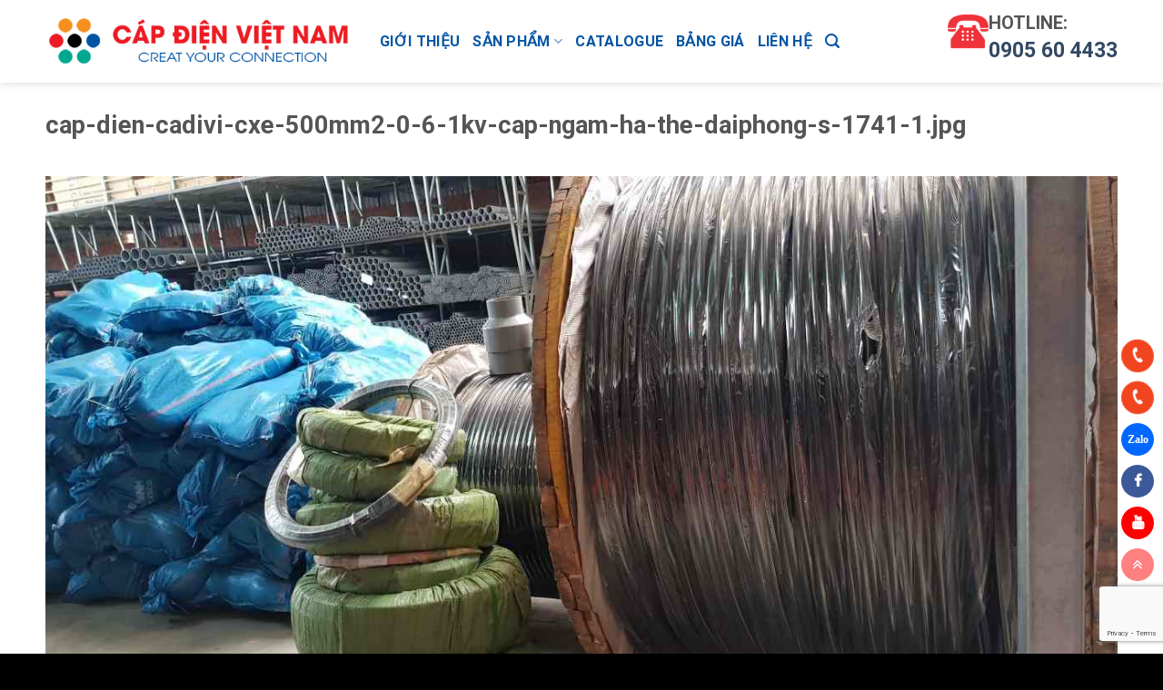

--- FILE ---
content_type: text/html; charset=UTF-8
request_url: https://capdienvietnam.com/?attachment_id=5664
body_size: 26575
content:

<!DOCTYPE html>
<html lang="vi" class="loading-site no-js">
<head>
	<meta charset="UTF-8" />
	<link rel="profile" href="http://gmpg.org/xfn/11" />
	<link rel="pingback" href="https://capdienvietnam.com/xmlrpc.php" />

	<script>(function(html){html.className = html.className.replace(/\bno-js\b/,'js')})(document.documentElement);</script>
<meta name='robots' content='index, follow, max-image-preview:large, max-snippet:-1, max-video-preview:-1' />
<meta name="viewport" content="width=device-width, initial-scale=1, maximum-scale=1" />
	<!-- This site is optimized with the Yoast SEO plugin v20.12 - https://yoast.com/wordpress/plugins/seo/ -->
	<title>cap-dien-cadivi-cxe-500mm2-0-6-1kv-cap-ngam-ha-the-daiphong-s-1741-1.jpg - Cáp điện Việt Nam</title>
	<link rel="canonical" href="https://capdienvietnam.com/" />
	<meta property="og:locale" content="vi_VN" />
	<meta property="og:type" content="article" />
	<meta property="og:title" content="cap-dien-cadivi-cxe-500mm2-0-6-1kv-cap-ngam-ha-the-daiphong-s-1741-1.jpg - Cáp điện Việt Nam" />
	<meta property="og:url" content="https://capdienvietnam.com/" />
	<meta property="og:site_name" content="Cáp điện Việt Nam" />
	<meta property="og:image" content="https://capdienvietnam.com" />
	<meta property="og:image:width" content="1" />
	<meta property="og:image:height" content="1" />
	<meta property="og:image:type" content="image/jpeg" />
	<meta name="twitter:card" content="summary_large_image" />
	<script type="application/ld+json" class="yoast-schema-graph">{"@context":"https://schema.org","@graph":[{"@type":"WebPage","@id":"https://capdienvietnam.com/","url":"https://capdienvietnam.com/","name":"cap-dien-cadivi-cxe-500mm2-0-6-1kv-cap-ngam-ha-the-daiphong-s-1741-1.jpg - Cáp điện Việt Nam","isPartOf":{"@id":"https://capdienvietnam.com/#website"},"primaryImageOfPage":{"@id":"https://capdienvietnam.com/#primaryimage"},"image":{"@id":"https://capdienvietnam.com/#primaryimage"},"thumbnailUrl":"https://capdienvietnam.com/wp-content/uploads/2023/08/cap-dien-cadivi-cxe-500mm2-0-6-1kv-cap-ngam-ha-the-daiphong-s-1741-1.jpg","datePublished":"2023-08-25T12:42:10+00:00","dateModified":"2023-08-25T12:42:10+00:00","breadcrumb":{"@id":"https://capdienvietnam.com/#breadcrumb"},"inLanguage":"vi","potentialAction":[{"@type":"ReadAction","target":["https://capdienvietnam.com/"]}]},{"@type":"ImageObject","inLanguage":"vi","@id":"https://capdienvietnam.com/#primaryimage","url":"https://capdienvietnam.com/wp-content/uploads/2023/08/cap-dien-cadivi-cxe-500mm2-0-6-1kv-cap-ngam-ha-the-daiphong-s-1741-1.jpg","contentUrl":"https://capdienvietnam.com/wp-content/uploads/2023/08/cap-dien-cadivi-cxe-500mm2-0-6-1kv-cap-ngam-ha-the-daiphong-s-1741-1.jpg","width":1280,"height":720},{"@type":"BreadcrumbList","@id":"https://capdienvietnam.com/#breadcrumb","itemListElement":[{"@type":"ListItem","position":1,"name":"Home","item":"https://capdienvietnam.com/"},{"@type":"ListItem","position":2,"name":"Cáp Điện CADIVI CXE &#8211; 630mm2 0.6/1kV &#8211; Cáp Ngầm Hạ Thế","item":"https://capdienvietnam.com/cap-dien-cadivi-cxe-630mm2-0-6-1kv-cap-ngam-ha-the"},{"@type":"ListItem","position":3,"name":"cap-dien-cadivi-cxe-500mm2-0-6-1kv-cap-ngam-ha-the-daiphong-s-1741-1.jpg"}]},{"@type":"WebSite","@id":"https://capdienvietnam.com/#website","url":"https://capdienvietnam.com/","name":"Cáp điện Việt Nam","description":"Cáp điện Việt Nam","potentialAction":[{"@type":"SearchAction","target":{"@type":"EntryPoint","urlTemplate":"https://capdienvietnam.com/?s={search_term_string}"},"query-input":"required name=search_term_string"}],"inLanguage":"vi"}]}</script>
	<!-- / Yoast SEO plugin. -->


<link rel='dns-prefetch' href='//cdn.jsdelivr.net' />
<link rel='prefetch' href='https://capdienvietnam.com/wp-content/themes/flatsome/assets/js/chunk.countup.js?ver=3.16.2' />
<link rel='prefetch' href='https://capdienvietnam.com/wp-content/themes/flatsome/assets/js/chunk.sticky-sidebar.js?ver=3.16.2' />
<link rel='prefetch' href='https://capdienvietnam.com/wp-content/themes/flatsome/assets/js/chunk.tooltips.js?ver=3.16.2' />
<link rel='prefetch' href='https://capdienvietnam.com/wp-content/themes/flatsome/assets/js/chunk.vendors-popups.js?ver=3.16.2' />
<link rel='prefetch' href='https://capdienvietnam.com/wp-content/themes/flatsome/assets/js/chunk.vendors-slider.js?ver=3.16.2' />
<link rel="alternate" type="application/rss+xml" title="Dòng thông tin Cáp điện Việt Nam &raquo;" href="https://capdienvietnam.com/feed" />
<link rel="alternate" type="application/rss+xml" title="Dòng phản hồi Cáp điện Việt Nam &raquo;" href="https://capdienvietnam.com/comments/feed" />
<link rel="alternate" type="application/rss+xml" title="Cáp điện Việt Nam &raquo; cap-dien-cadivi-cxe-500mm2-0-6-1kv-cap-ngam-ha-the-daiphong-s-1741-1.jpg Dòng phản hồi" href="https://capdienvietnam.com/?attachment_id=5664#main/feed" />
<style type="text/css">
img.wp-smiley,
img.emoji {
	display: inline !important;
	border: none !important;
	box-shadow: none !important;
	height: 1em !important;
	width: 1em !important;
	margin: 0 0.07em !important;
	vertical-align: -0.1em !important;
	background: none !important;
	padding: 0 !important;
}
</style>
	<style id='wp-block-library-inline-css' type='text/css'>
:root{--wp-admin-theme-color:#007cba;--wp-admin-theme-color--rgb:0,124,186;--wp-admin-theme-color-darker-10:#006ba1;--wp-admin-theme-color-darker-10--rgb:0,107,161;--wp-admin-theme-color-darker-20:#005a87;--wp-admin-theme-color-darker-20--rgb:0,90,135;--wp-admin-border-width-focus:2px;--wp-block-synced-color:#7a00df;--wp-block-synced-color--rgb:122,0,223}@media (-webkit-min-device-pixel-ratio:2),(min-resolution:192dpi){:root{--wp-admin-border-width-focus:1.5px}}.wp-element-button{cursor:pointer}:root{--wp--preset--font-size--normal:16px;--wp--preset--font-size--huge:42px}:root .has-very-light-gray-background-color{background-color:#eee}:root .has-very-dark-gray-background-color{background-color:#313131}:root .has-very-light-gray-color{color:#eee}:root .has-very-dark-gray-color{color:#313131}:root .has-vivid-green-cyan-to-vivid-cyan-blue-gradient-background{background:linear-gradient(135deg,#00d084,#0693e3)}:root .has-purple-crush-gradient-background{background:linear-gradient(135deg,#34e2e4,#4721fb 50%,#ab1dfe)}:root .has-hazy-dawn-gradient-background{background:linear-gradient(135deg,#faaca8,#dad0ec)}:root .has-subdued-olive-gradient-background{background:linear-gradient(135deg,#fafae1,#67a671)}:root .has-atomic-cream-gradient-background{background:linear-gradient(135deg,#fdd79a,#004a59)}:root .has-nightshade-gradient-background{background:linear-gradient(135deg,#330968,#31cdcf)}:root .has-midnight-gradient-background{background:linear-gradient(135deg,#020381,#2874fc)}.has-regular-font-size{font-size:1em}.has-larger-font-size{font-size:2.625em}.has-normal-font-size{font-size:var(--wp--preset--font-size--normal)}.has-huge-font-size{font-size:var(--wp--preset--font-size--huge)}.has-text-align-center{text-align:center}.has-text-align-left{text-align:left}.has-text-align-right{text-align:right}#end-resizable-editor-section{display:none}.aligncenter{clear:both}.items-justified-left{justify-content:flex-start}.items-justified-center{justify-content:center}.items-justified-right{justify-content:flex-end}.items-justified-space-between{justify-content:space-between}.screen-reader-text{clip:rect(1px,1px,1px,1px);word-wrap:normal!important;border:0;-webkit-clip-path:inset(50%);clip-path:inset(50%);height:1px;margin:-1px;overflow:hidden;padding:0;position:absolute;width:1px}.screen-reader-text:focus{clip:auto!important;background-color:#ddd;-webkit-clip-path:none;clip-path:none;color:#444;display:block;font-size:1em;height:auto;left:5px;line-height:normal;padding:15px 23px 14px;text-decoration:none;top:5px;width:auto;z-index:100000}html :where(.has-border-color){border-style:solid}html :where([style*=border-top-color]){border-top-style:solid}html :where([style*=border-right-color]){border-right-style:solid}html :where([style*=border-bottom-color]){border-bottom-style:solid}html :where([style*=border-left-color]){border-left-style:solid}html :where([style*=border-width]){border-style:solid}html :where([style*=border-top-width]){border-top-style:solid}html :where([style*=border-right-width]){border-right-style:solid}html :where([style*=border-bottom-width]){border-bottom-style:solid}html :where([style*=border-left-width]){border-left-style:solid}html :where(img[class*=wp-image-]){height:auto;max-width:100%}figure{margin:0 0 1em}html :where(.is-position-sticky){--wp-admin--admin-bar--position-offset:var(--wp-admin--admin-bar--height,0px)}@media screen and (max-width:600px){html :where(.is-position-sticky){--wp-admin--admin-bar--position-offset:0px}}
</style>
<link rel='stylesheet' id='classic-theme-styles-css' href='https://capdienvietnam.com/wp-includes/css/classic-themes.min.css?ver=6.2.8' type='text/css' media='all' />
<link rel='stylesheet' id='contact-form-7-css' href='https://capdienvietnam.com/wp-content/plugins/contact-form-7/includes/css/styles.css?ver=5.8' type='text/css' media='all' />
<link rel='stylesheet' id='kk-star-ratings-css' href='https://capdienvietnam.com/wp-content/plugins/kk-star-ratings/src/core/public/css/kk-star-ratings.min.css?ver=5.4.7' type='text/css' media='all' />
<style id='woocommerce-inline-inline-css' type='text/css'>
.woocommerce form .form-row .required { visibility: visible; }
</style>
<link rel='stylesheet' id='flatsome-main-css' href='https://capdienvietnam.com/wp-content/themes/flatsome/assets/css/flatsome.css?ver=3.16.2' type='text/css' media='all' />
<style id='flatsome-main-inline-css' type='text/css'>
@font-face {
				font-family: "fl-icons";
				font-display: block;
				src: url(https://capdienvietnam.com/wp-content/themes/flatsome/assets/css/icons/fl-icons.eot?v=3.16.2);
				src:
					url(https://capdienvietnam.com/wp-content/themes/flatsome/assets/css/icons/fl-icons.eot#iefix?v=3.16.2) format("embedded-opentype"),
					url(https://capdienvietnam.com/wp-content/themes/flatsome/assets/css/icons/fl-icons.woff2?v=3.16.2) format("woff2"),
					url(https://capdienvietnam.com/wp-content/themes/flatsome/assets/css/icons/fl-icons.ttf?v=3.16.2) format("truetype"),
					url(https://capdienvietnam.com/wp-content/themes/flatsome/assets/css/icons/fl-icons.woff?v=3.16.2) format("woff"),
					url(https://capdienvietnam.com/wp-content/themes/flatsome/assets/css/icons/fl-icons.svg?v=3.16.2#fl-icons) format("svg");
			}
</style>
<link rel='stylesheet' id='flatsome-shop-css' href='https://capdienvietnam.com/wp-content/themes/flatsome/assets/css/flatsome-shop.css?ver=3.16.2' type='text/css' media='all' />
<link rel='stylesheet' id='flatsome-style-css' href='https://capdienvietnam.com/wp-content/themes/cap-dien-viet-nam/style.css?ver=3.0' type='text/css' media='all' />
<script type='text/javascript' src='https://capdienvietnam.com/wp-includes/js/jquery/jquery.min.js?ver=3.6.4' id='jquery-core-js'></script>
<script type='text/javascript' src='https://capdienvietnam.com/wp-includes/js/jquery/jquery-migrate.min.js?ver=3.4.0' id='jquery-migrate-js'></script>
<link rel="https://api.w.org/" href="https://capdienvietnam.com/wp-json/" /><link rel="alternate" type="application/json" href="https://capdienvietnam.com/wp-json/wp/v2/media/5664" /><link rel="EditURI" type="application/rsd+xml" title="RSD" href="https://capdienvietnam.com/xmlrpc.php?rsd" />
<link rel="wlwmanifest" type="application/wlwmanifest+xml" href="https://capdienvietnam.com/wp-includes/wlwmanifest.xml" />
<meta name="generator" content="WordPress 6.2.8" />
<meta name="generator" content="WooCommerce 6.9.4" />
<link rel='shortlink' href='https://capdienvietnam.com/?p=5664' />
<link rel="alternate" type="application/json+oembed" href="https://capdienvietnam.com/wp-json/oembed/1.0/embed?url=https%3A%2F%2Fcapdienvietnam.com%2F%3Fattachment_id%3D5664%23main" />
<link rel="alternate" type="text/xml+oembed" href="https://capdienvietnam.com/wp-json/oembed/1.0/embed?url=https%3A%2F%2Fcapdienvietnam.com%2F%3Fattachment_id%3D5664%23main&#038;format=xml" />
<!-- start Simple Custom CSS and JS -->
<!-- codfe.com nút liên hệ style 05 --> 
<div class="btn-calls-fixed" data-small-size="1">
	<a href="tel:0934408090" title="0934408090" target="_blank" rel="nofollow noopener" data-type="hotline" class="btn-call-fixed">
	<div class="icon-wrap">
		<div class="border-1">
		</div>
		<div class="border-2">
		</div>
		<i class="fa fa-phone"></i>
	</div>
	<div class="btn-text">
		<span>Hotline</span><br>
		<span><span>093 440 80 90</span></span>
	</div>
	</a>
	
	<a href="tel:0339299777" title="0339299777" target="_blank" rel="nofollow noopener" data-type="hotline" class="btn-call-fixed">
	<div class="icon-wrap cf-phone-2">
		<div class="border-1">
		</div>
		<div class="border-2">
		</div>
		<i class="fa fa-phone"></i>
	</div>
	<div class="btn-text">
		<span>Hotline</span><br>
		<span><span>033 929 9777</span></span>
	</div>
	</a>
	
	<a href="https://zalo.me/0934408090" title="0903172969" target="_blank" rel="nofollow noopener" data-type="zalo" class="btn-call-fixed">
	<div class="icon-wrap">
		<div class="border-1">
		</div>
		<div class="border-2">
		</div>
		<i class="fa fa-zalo"></i>
	</div>
	<div class="btn-text">
		<span>Zalo</span><br>
		<span><span>0934408090</span></span>
	</div>
	</a>

	<a href="https://www.facebook.com/KBelectric.vn" title="facebook" target="_blank" rel="nofollow noopener" data-type="facebook-page" class="btn-call-fixed">
	<div class="icon-wrap">
		<div class="border-1">
		</div>
		<div class="border-2">
		</div>
		<i class="fa fa-facebook"></i>
	</div>
	<div class="btn-text">
		<span>facebook</span><br>
		<span><span>0934408090</span></span>
	</div>
	</a>
	<a href="https://www.youtube.com/@daycapdien" title="youtube" target="_blank" rel="nofollow noopener" data-type="youtube" class="btn-call-fixed">
	<div class="icon-wrap">
		<div class="border-1">
		</div>
		<div class="border-2">
		</div>
		<i class="fa fa-youtube"></i>
	</div>
	<div class="btn-text">
		<span>youtube</span><br>
		<span><span>url</span></span>
	</div>
	</a>
	<a href="#top" title="Top" onclick="ScrollToTop(event)" class="btn-go-to-top bg-main-color-1"><i class="fa fa-angle-double-up"></i>
	</a>
</div>
<style>
@keyframes icon-luc-lac {
	0% {
			transform:rotate(0) scale(1) skew(1deg);
	}
	10% {
			transform:rotate(-25deg) scale(1) skew(1deg);
	}
	20% {
			transform:rotate(25deg) scale(1) skew(1deg);
	}
	30% {
			transform:rotate(-25deg) scale(1) skew(1deg);
	}
	40% {
			transform:rotate(25deg) scale(1) skew(1deg);
	}
	50% {
			transform:rotate(0) scale(1) skew(1deg);
	}
	100% {
			transform:rotate(0) scale(1) skew(1deg);
	}
}
@keyframes vien-nho-zoom {
	0% {
			transform:rotate(0) scale(.7) skew(1deg);
			opacity:.2;
	}
	50% {
			transform:rotate(0) scale(1) skew(1deg);
			opacity:.5;
	}
	100% {
			transform:rotate(0) scale(.7) skew(1deg);
			opacity:.2;
	}
}
@keyframes vien-lon-zoom {
	0% {
			transform:rotate(0) scale(.5) skew(1deg);
			opacity:.1;
	}
	30% {
			transform:rotate(0) scale(.7) skew(1deg);
			opacity:.1;
	}
	100% {
			transform:rotate(0) scale(1) skew(1deg);
			opacity:.1;
	}
}
.btn-call-fixed {
	margin-bottom:10px;
}
.btn-call-fixed .icon-wrap {
	float:left;
	position:relative;
	z-index:1;
	width:60px;
	height:60px;
	box-shadow:0 0 0 2px rgba(255,255,255,.8);
	border-radius:50%;
}
.btn-call-fixed .icon-wrap i.fa {
	font-size:30px;
	color:#fff;
	background:#f1451f;
	width:60px;
	height:60px;
	position:absolute;
	z-index:1;
	top:0;
	left:0;
	border-radius:50%;
	text-align:center;
	line-height:60px;
	animation:icon-luc-lac 1.2s infinite ease-in-out;
}
.btn-call-fixed .icon-wrap .border-1 {
	width:110px;
	height:110px;
	position:absolute;
	z-index:1;
	top:-25px;
	left:-25px;
	border:solid 1px #f1451f;
	border-radius:50%;
	animation:vien-lon-zoom 1.2s infinite ease-in-out;
}
.btn-call-fixed .icon-wrap .border-2 {
	width:80px;
	height:80px;
	position:absolute;
	z-index:1;
	top:-10px;
	left:-10px;
	border:solid 1px #f1451f;
	border-radius:50%;
	animation:vien-nho-zoom 2.3s infinite ease-in-out;
}
.btn-call-fixed .btn-text {
	display:none;
	float:left;
	padding:5px 20px;
	font-size:13px;
	font-weight:bold;
	color:#f1451f;
	line-height:22px;
	border-radius:999px;
	background:#fff;
	box-shadow:0 0 6px rgba(0,0,0,.1);
	position:absolute;
	z-index:1;
	top:0;
	right:calc(100%);
	white-space:nowrap;
}
.btn-call-fixed .btn-text>span:last-child {
	font-size:30px;
}
.btn-call-fixed .btn-text>span>span~span {
	margin-left:10px;
}
.btn-call-fixed[data-type='zalo'] .icon-wrap i.fa {
	background:#0068ff;
	font-family:'FontAwesome';
	font-size:15px;
	font-weight:bold;
	animation:none;
}
.btn-call-fixed[data-type='zalo'] .icon-wrap i.fa:before {
	display:inline;
	content:"Zalo";
}
.btn-call-fixed[data-type='zalo'] .icon-wrap .border-1,.btn-call-fixed[data-type='zalo'] .icon-wrap .border-2 {
	border:solid 1px #0068ff;
	display:none;
}
.btn-call-fixed[data-type='zalo'] .icon-wrap:hover .border-1,.btn-call-fixed[data-type='zalo'] .icon-wrap:hover .border-2 {
	display:block;
}
.btn-call-fixed[data-type='zalo'] .btn-text {
	color:#0068ff;
}
.btn-call-fixed[data-type='viber'] .icon-wrap i.fa {
	background:#6145d5;
	font-family:'FontAwesome';
	font-size:15px;
	font-weight:bold;
	animation:none;
}
.btn-call-fixed[data-type='viber'] .icon-wrap i.fa:before {
	display:inline;
	content:"Viber";
}
.btn-call-fixed[data-type='viber'] .icon-wrap .border-1,.btn-call-fixed[data-type='viber'] .icon-wrap .border-2 {
	border:solid 1px #6145d5;
	display:none;
}
.btn-call-fixed[data-type='viber'] .icon-wrap:hover .border-1,.btn-call-fixed[data-type='viber'] .icon-wrap:hover .border-2 {
	display:block;
}
.btn-call-fixed[data-type='viber'] .btn-text {
	color:#6145d5;
}
.btn-call-fixed[data-type='facebook-page'] .icon-wrap i.fa {
	background:#3b5998;
	font-family:'FontAwesome';
	font-size:28px;
	font-weight:bold;
	animation:none;
}
.btn-call-fixed[data-type='facebook-page'] .icon-wrap .border-1,.btn-call-fixed[data-type='facebook-page'] .icon-wrap .border-2 {
	border:solid 1px #3b5998;
	display:none;
}
.btn-call-fixed[data-type='facebook-page'] .icon-wrap:hover .border-1,.btn-call-fixed[data-type='facebook-page'] .icon-wrap:hover .border-2 {
	display:block;
}
.btn-call-fixed[data-type='facebook-page'] .btn-text {
	color:#3b5998;
}
.btn-call-fixed[data-type='twitter'] .icon-wrap i.fa {
	background:#1da1f2;
	font-family:FontAwesome;
	font-size:28px;
	font-weight:bold;
	animation:none;
}
.btn-call-fixed[data-type='twitter'] .icon-wrap .border-1,.btn-call-fixed[data-type='twitter'] .icon-wrap .border-2 {
	border:solid 1px #1da1f2;
	display:none;
}
.btn-call-fixed[data-type='twitter'] .icon-wrap:hover .border-1,.btn-call-fixed[data-type='twitter'] .icon-wrap:hover .border-2 {
	display:block;
}
.btn-call-fixed[data-type='twitter'] .btn-text {
	color:#1da1f2;
}
.btn-call-fixed[data-type='instagram'] .icon-wrap i.fa {
	background:#f24b55;
	font-family:FontAwesome;
	font-size:28px;
	font-weight:bold;
	animation:none;
}
.btn-call-fixed[data-type='instagram'] .icon-wrap .border-1,.btn-call-fixed[data-type='instagram'] .icon-wrap .border-2 {
	border:solid 1px #f24b55;
	display:none;
}
.btn-call-fixed[data-type='instagram'] .icon-wrap:hover .border-1,.btn-call-fixed[data-type='instagram'] .icon-wrap:hover .border-2 {
	display:block;
}
.btn-call-fixed[data-type='instagram'] .btn-text {
	color:#f24b55;
}
.btn-call-fixed[data-type='youtube'] .icon-wrap i.fa {
	background:#f00;
	font-family:FontAwesome;
	font-size:28px;
	font-weight:bold;
	animation:none;
}
.btn-call-fixed[data-type='youtube'] .icon-wrap .border-1,.btn-call-fixed[data-type='youtube'] .icon-wrap .border-2 {
	border:solid 1px #f00;
	display:none;
}
.btn-call-fixed[data-type='youtube'] .icon-wrap:hover .border-1,.btn-call-fixed[data-type='youtube'] .icon-wrap:hover .border-2 {
	display:block;
}
.btn-call-fixed[data-type='youtube'] .btn-text {
	color:#f00;
}
.btn-call-fixed[data-type='facebook'] .icon-wrap i.fa {
	background:url(data:image/svg+xml;
	base64,PD94bWwgdmVyc2lvbj0iMS4wIiA/[base64]) no-repeat center #0084ff;
	background-size:80%;
	font-family:inherit;
	font-size:15px;
	font-weight:bold;
	animation:none;
}
.btn-call-fixed[data-type='facebook'] .icon-wrap i.fa:before {
	display:inline;
	content:"";
}
.btn-call-fixed[data-type='facebook'] .icon-wrap .border-1,.btn-call-fixed[data-type='facebook'] .icon-wrap .border-2 {
	border:solid 1px #0084ff;
	display:none;
}
.btn-call-fixed[data-type='facebook'] .icon-wrap:hover .border-1,.btn-call-fixed[data-type='facebook'] .icon-wrap:hover .border-2 {
	display:block;
}
.btn-call-fixed[data-type='facebook'] .btn-text {
	color:#0084ff;
}
.btn-call-fixed[data-type='facebook'] .btn-text span:last-child {
	font-size:15px;
}
@media(min-width:1200px) {
	.btn-call-fixed {
			position:relative;
			z-index:1;
	}
	.btn-call-fixed:hover .btn-text {
			display:block;
	}
}
@media(max-width:991px) {
	.btn-calls-fixed {
			right:10px;
	}
	.btn-calls-fixed .btn-call-fixed .icon-wrap {
			width:36px;
			height:36px;
	}
	.btn-calls-fixed .btn-call-fixed .icon-wrap i.fa {
			width:36px;
			height:36px;
			line-height:36px;
			font-size:18px;
	}
	.btn-calls-fixed .btn-call-fixed .icon-wrap .border-1 {
			width:56px;
			height:56px;
			top:-10px;
			left:-10px;
	}
	.btn-calls-fixed .btn-call-fixed .icon-wrap .border-2 {
			width:46px;
			height:46px;
			top:-5px;
			left:-5px;
	}
	.btn-calls-fixed .btn-call-fixed .btn-text {
			padding:3px 15px;
			line-height:18px;
	}
	.btn-calls-fixed .btn-call-fixed .btn-text span:last-child {
			font-size:15px;
	}
	.btn-calls-fixed .btn-call-fixed[data-type='zalo'] .icon-wrap i.fa,.btn-calls-fixed .btn-call-fixed[data-type='viber'] .icon-wrap i.fa {
			font-size:12px;
	}
	.btn-calls-fixed .btn-call-fixed[data-type='facebook'] .btn-text span:last-child {
			font-size:12px;
	}
	.btn-calls-fixed .btn-go-to-top {
			width:36px;
			height:36px;
			line-height:36px;
			font-size:18px;
	}
	.ctrlq.fb-button {
			right:5px !important;
	}
}
.btn-calls-fixed {
	position:fixed;
	z-index:2;
	bottom:80px;
	right:24px;
	display:flex;
	flex-direction:column;
}
.btn-calls-fixed[data-small-size='1'] {
	right:10px;
}
.btn-calls-fixed[data-small-size='1'] .btn-call-fixed .icon-wrap {
	width:36px;
	height:36px;
}
.btn-calls-fixed[data-small-size='1'] .btn-call-fixed .icon-wrap i.fa {
	width:36px;
	height:36px;
	line-height:36px;
	font-size:18px;
}
.btn-calls-fixed[data-small-size='1'] .btn-call-fixed .icon-wrap .border-1 {
	width:56px;
	height:56px;
	top:-10px;
	left:-10px;
}
.btn-calls-fixed[data-small-size='1'] .btn-call-fixed .icon-wrap .border-2 {
	width:46px;
	height:46px;
	top:-5px;
	left:-5px;
}
.btn-calls-fixed[data-small-size='1'] .btn-call-fixed .btn-text {
	padding:3px 15px;
	line-height:15px;
	right:calc(100%+10px);
}
.btn-calls-fixed[data-small-size='1'] .btn-call-fixed .btn-text span:last-child {
	font-size:15px;
}
.btn-calls-fixed[data-small-size='1'] .btn-call-fixed[data-type='zalo'] .icon-wrap i.fa,.btn-calls-fixed[data-small-size='1'] .btn-call-fixed[data-type='viber'] .icon-wrap i.fa {
	font-size:12px;
}
.btn-calls-fixed[data-small-size='1'] .btn-call-fixed[data-type='facebook-page'] .icon-wrap i.fa,.btn-calls-fixed[data-small-size='1'] .btn-call-fixed[data-type='twitter'] .icon-wrap i.fa,.btn-calls-fixed[data-small-size='1'] .btn-call-fixed[data-type='youtube'] .icon-wrap i.fa,.btn-calls-fixed[data-small-size='1'] .btn-call-fixed[data-type='instagram'] .icon-wrap i.fa {
	font-size:15px;
}
.btn-calls-fixed[data-small-size='1'] .btn-call-fixed[data-type='facebook'] .btn-text span:last-child {
	font-size:12px;
}
.btn-calls-fixed[data-small-size='1'] .btn-go-to-top {
	width:36px;
	height:36px;
	line-height:36px;
	font-size:18px;
	background-color:red;
}
.btn-go-to-top {
	display:inline-block;
	width:60px;
	height:60px;
	opacity:.5;
	border-radius:50%;
	text-align:center;
	line-height:58px;
	color:#fff;
	font-size:20px;
	box-shadow:0 0 0 2px rgba(255,255,255,.8);
}
@media(min-width:1200px) {
	.btn-go-to-top:hover {
			opacity:1;
			color:#fff;
	}
}
.ctrlq.fb-button {
	bottom:10px !important;
}
.fixed-bottom-btn {
	position:relative;
	z-index:1;
	color:#fff;
	padding:1px 15px 1px 30px;
	border-radius:999px;
	height:26px;
}
.fixed-bottom-btn i.fa {
	position:absolute;
	z-index:1;
	top:0;
	left:0;
	background:#fff;
	width:24px;
	height:24px;
	border-radius:50%;
	line-height:24px;
}
.fixed-bottom-btn i.fa.fa-zalo {
	line-height:22px;
}
.fixed-bottom-btn i.fa.fa-zalo:before {
	content:"Zalo";
	font-size:10px;
	font-weight:bold;
}
.fixed-bottom-btn:hover {
	color: #fff;
}
	.btn-calls-fixed .fa{
		padding-right: 0px!important
	}
</style>

<!-- end Simple Custom CSS and JS -->
<!-- start Simple Custom CSS and JS -->
<style type="text/css">
/**1 mega_main_menu menu **/
/**2 Add font **/
 
/**1 mega_main_menu menu **/
.entry-image{
display:none;
}
.entry-meta{
display:none;
}
.cdvn_mega_menu.menu-item{

}
#mega_main_menu.direction-vertical > .menu_holder > .menu_inner > ul > li{
  	border-left: 1px solid #e1e1e1;
    border-right: 1px solid #e1e1e1;
  border-bottom: 1px solid #e1e1e1;
}
/**2 Add font **/
@font-face {
 font-family: UTM Avo;
 src: url(http://capdienvietnam.com/wp-content/themes/cap-dien-viet-nam/fonts/UTMAvo.ttf);
 font-weight: normal;
 }

@font-face {
 font-family: UTM AvoBold;
 src: url(http://capdienvietnam.com/wp-content/themes/cap-dien-viet-nam/fonts/UTMAvoBold.ttf);
 font-weight: normal;
 }
@font-face {
 font-family: UTM AvoBold Italic;
 src: url(http://capdienvietnam.com/wp-content/themes/cap-dien-viet-nam/fonts/UTMAvoBoldItalic.ttf);
 font-weight: normal;
 }
@font-face {
 font-family: UTM AvoItalic;
 src: url(http://capdienvietnam.com/wp-content/themes/cap-dien-viet-nam/fonts/UTMAvoItalic.ttf);
 font-weight: normal;
 }</style>
<!-- end Simple Custom CSS and JS -->
<style>.bg{opacity: 0; transition: opacity 1s; -webkit-transition: opacity 1s;} .bg-loaded{opacity: 1;}</style><link rel="stylesheet" href="https://cdnjs.cloudflare.com/ajax/libs/font-awesome/4.7.0/css/font-awesome.min.css">

<!-- Google tag (gtag.js) -->
<script async src="https://www.googletagmanager.com/gtag/js?id=G-GE0Z4T802F"></script>
<script>
  window.dataLayer = window.dataLayer || [];
  function gtag(){dataLayer.push(arguments);}
  gtag('js', new Date());

  gtag('config', 'G-GE0Z4T802F');
</script>	<noscript><style>.woocommerce-product-gallery{ opacity: 1 !important; }</style></noscript>
	<link rel="icon" href="https://capdienvietnam.com/wp-content/uploads/2024/04/cropped-favicon-1-32x32.png" sizes="32x32" />
<link rel="icon" href="https://capdienvietnam.com/wp-content/uploads/2024/04/cropped-favicon-1-192x192.png" sizes="192x192" />
<link rel="apple-touch-icon" href="https://capdienvietnam.com/wp-content/uploads/2024/04/cropped-favicon-1-180x180.png" />
<meta name="msapplication-TileImage" content="https://capdienvietnam.com/wp-content/uploads/2024/04/cropped-favicon-1-270x270.png" />
<style id="custom-css" type="text/css">:root {--primary-color: #ed1b24;}.container-width, .full-width .ubermenu-nav, .container, .row{max-width: 1210px}.row.row-collapse{max-width: 1180px}.row.row-small{max-width: 1202.5px}.row.row-large{max-width: 1240px}.header-main{height: 91px}#logo img{max-height: 91px}#logo{width:338px;}#logo img{padding:1px 0;}.header-bottom{min-height: 43px}.header-top{min-height: 30px}.transparent .header-main{height: 90px}.transparent #logo img{max-height: 90px}.has-transparent + .page-title:first-of-type,.has-transparent + #main > .page-title,.has-transparent + #main > div > .page-title,.has-transparent + #main .page-header-wrapper:first-of-type .page-title{padding-top: 90px;}.header.show-on-scroll,.stuck .header-main{height:70px!important}.stuck #logo img{max-height: 70px!important}.search-form{ width: 79%;}.header-bottom {background-color: #424242}.header-main .nav > li > a{line-height: 16px }.stuck .header-main .nav > li > a{line-height: 50px }@media (max-width: 549px) {.header-main{height: 70px}#logo img{max-height: 70px}}.header-top{background-color:#FFFFFF!important;}/* Color */.accordion-title.active, .has-icon-bg .icon .icon-inner,.logo a, .primary.is-underline, .primary.is-link, .badge-outline .badge-inner, .nav-outline > li.active> a,.nav-outline >li.active > a, .cart-icon strong,[data-color='primary'], .is-outline.primary{color: #ed1b24;}/* Color !important */[data-text-color="primary"]{color: #ed1b24!important;}/* Background Color */[data-text-bg="primary"]{background-color: #ed1b24;}/* Background */.scroll-to-bullets a,.featured-title, .label-new.menu-item > a:after, .nav-pagination > li > .current,.nav-pagination > li > span:hover,.nav-pagination > li > a:hover,.has-hover:hover .badge-outline .badge-inner,button[type="submit"], .button.wc-forward:not(.checkout):not(.checkout-button), .button.submit-button, .button.primary:not(.is-outline),.featured-table .title,.is-outline:hover, .has-icon:hover .icon-label,.nav-dropdown-bold .nav-column li > a:hover, .nav-dropdown.nav-dropdown-bold > li > a:hover, .nav-dropdown-bold.dark .nav-column li > a:hover, .nav-dropdown.nav-dropdown-bold.dark > li > a:hover, .header-vertical-menu__opener ,.is-outline:hover, .tagcloud a:hover,.grid-tools a, input[type='submit']:not(.is-form), .box-badge:hover .box-text, input.button.alt,.nav-box > li > a:hover,.nav-box > li.active > a,.nav-pills > li.active > a ,.current-dropdown .cart-icon strong, .cart-icon:hover strong, .nav-line-bottom > li > a:before, .nav-line-grow > li > a:before, .nav-line > li > a:before,.banner, .header-top, .slider-nav-circle .flickity-prev-next-button:hover svg, .slider-nav-circle .flickity-prev-next-button:hover .arrow, .primary.is-outline:hover, .button.primary:not(.is-outline), input[type='submit'].primary, input[type='submit'].primary, input[type='reset'].button, input[type='button'].primary, .badge-inner{background-color: #ed1b24;}/* Border */.nav-vertical.nav-tabs > li.active > a,.scroll-to-bullets a.active,.nav-pagination > li > .current,.nav-pagination > li > span:hover,.nav-pagination > li > a:hover,.has-hover:hover .badge-outline .badge-inner,.accordion-title.active,.featured-table,.is-outline:hover, .tagcloud a:hover,blockquote, .has-border, .cart-icon strong:after,.cart-icon strong,.blockUI:before, .processing:before,.loading-spin, .slider-nav-circle .flickity-prev-next-button:hover svg, .slider-nav-circle .flickity-prev-next-button:hover .arrow, .primary.is-outline:hover{border-color: #ed1b24}.nav-tabs > li.active > a{border-top-color: #ed1b24}.widget_shopping_cart_content .blockUI.blockOverlay:before { border-left-color: #ed1b24 }.woocommerce-checkout-review-order .blockUI.blockOverlay:before { border-left-color: #ed1b24 }/* Fill */.slider .flickity-prev-next-button:hover svg,.slider .flickity-prev-next-button:hover .arrow{fill: #ed1b24;}/* Focus */.primary:focus-visible, .submit-button:focus-visible, button[type="submit"]:focus-visible { outline-color: #ed1b24!important; }/* Background Color */[data-icon-label]:after, .secondary.is-underline:hover,.secondary.is-outline:hover,.icon-label,.button.secondary:not(.is-outline),.button.alt:not(.is-outline), .badge-inner.on-sale, .button.checkout, .single_add_to_cart_button, .current .breadcrumb-step{ background-color:#0154a4; }[data-text-bg="secondary"]{background-color: #0154a4;}/* Color */.secondary.is-underline,.secondary.is-link, .secondary.is-outline,.stars a.active, .star-rating:before, .woocommerce-page .star-rating:before,.star-rating span:before, .color-secondary{color: #0154a4}/* Color !important */[data-text-color="secondary"]{color: #0154a4!important;}/* Border */.secondary.is-outline:hover{border-color:#0154a4}/* Focus */.secondary:focus-visible, .alt:focus-visible { outline-color: #0154a4!important; }.success.is-underline:hover,.success.is-outline:hover,.success{background-color: #f78f1e}.success-color, .success.is-link, .success.is-outline{color: #f78f1e;}.success-border{border-color: #f78f1e!important;}/* Color !important */[data-text-color="success"]{color: #f78f1e!important;}/* Background Color */[data-text-bg="success"]{background-color: #f78f1e;}.alert.is-underline:hover,.alert.is-outline:hover,.alert{background-color: #00a88f}.alert.is-link, .alert.is-outline, .color-alert{color: #00a88f;}/* Color !important */[data-text-color="alert"]{color: #00a88f!important;}/* Background Color */[data-text-bg="alert"]{background-color: #00a88f;}@media screen and (max-width: 549px){body{font-size: 100%;}}body{font-family: Roboto, sans-serif;}body {font-weight: 400;font-style: normal;}.nav > li > a {font-family: Roboto, sans-serif;}.mobile-sidebar-levels-2 .nav > li > ul > li > a {font-family: Roboto, sans-serif;}.nav > li > a,.mobile-sidebar-levels-2 .nav > li > ul > li > a {font-weight: 700;font-style: normal;}h1,h2,h3,h4,h5,h6,.heading-font, .off-canvas-center .nav-sidebar.nav-vertical > li > a{font-family: Roboto, sans-serif;}h1,h2,h3,h4,h5,h6,.heading-font,.banner h1,.banner h2 {font-weight: 700;font-style: normal;}.alt-font{font-family: "Dancing Script", sans-serif;}.alt-font {font-weight: 400!important;font-style: normal!important;}.header:not(.transparent) .header-nav-main.nav > li > a {color: #0154a4;}.header:not(.transparent) .header-nav-main.nav > li > a:hover,.header:not(.transparent) .header-nav-main.nav > li.active > a,.header:not(.transparent) .header-nav-main.nav > li.current > a,.header:not(.transparent) .header-nav-main.nav > li > a.active,.header:not(.transparent) .header-nav-main.nav > li > a.current{color: #ed1b24;}.header-nav-main.nav-line-bottom > li > a:before,.header-nav-main.nav-line-grow > li > a:before,.header-nav-main.nav-line > li > a:before,.header-nav-main.nav-box > li > a:hover,.header-nav-main.nav-box > li.active > a,.header-nav-main.nav-pills > li > a:hover,.header-nav-main.nav-pills > li.active > a{color:#FFF!important;background-color: #ed1b24;}.has-equal-box-heights .box-image {padding-top: 100%;}@media screen and (min-width: 550px){.products .box-vertical .box-image{min-width: 247px!important;width: 247px!important;}}.footer-2{background-color: #000000}.absolute-footer, html{background-color: #000000}.nav-vertical-fly-out > li + li {border-top-width: 1px; border-top-style: solid;}.label-new.menu-item > a:after{content:"New";}.label-hot.menu-item > a:after{content:"Hot";}.label-sale.menu-item > a:after{content:"Sale";}.label-popular.menu-item > a:after{content:"Popular";}</style><style id="kirki-inline-styles">/* cyrillic-ext */
@font-face {
  font-family: 'Roboto';
  font-style: normal;
  font-weight: 400;
  font-stretch: normal;
  font-display: swap;
  src: url(https://capdienvietnam.com/wp-content/fonts/roboto/font) format('woff');
  unicode-range: U+0460-052F, U+1C80-1C8A, U+20B4, U+2DE0-2DFF, U+A640-A69F, U+FE2E-FE2F;
}
/* cyrillic */
@font-face {
  font-family: 'Roboto';
  font-style: normal;
  font-weight: 400;
  font-stretch: normal;
  font-display: swap;
  src: url(https://capdienvietnam.com/wp-content/fonts/roboto/font) format('woff');
  unicode-range: U+0301, U+0400-045F, U+0490-0491, U+04B0-04B1, U+2116;
}
/* greek-ext */
@font-face {
  font-family: 'Roboto';
  font-style: normal;
  font-weight: 400;
  font-stretch: normal;
  font-display: swap;
  src: url(https://capdienvietnam.com/wp-content/fonts/roboto/font) format('woff');
  unicode-range: U+1F00-1FFF;
}
/* greek */
@font-face {
  font-family: 'Roboto';
  font-style: normal;
  font-weight: 400;
  font-stretch: normal;
  font-display: swap;
  src: url(https://capdienvietnam.com/wp-content/fonts/roboto/font) format('woff');
  unicode-range: U+0370-0377, U+037A-037F, U+0384-038A, U+038C, U+038E-03A1, U+03A3-03FF;
}
/* math */
@font-face {
  font-family: 'Roboto';
  font-style: normal;
  font-weight: 400;
  font-stretch: normal;
  font-display: swap;
  src: url(https://capdienvietnam.com/wp-content/fonts/roboto/font) format('woff');
  unicode-range: U+0302-0303, U+0305, U+0307-0308, U+0310, U+0312, U+0315, U+031A, U+0326-0327, U+032C, U+032F-0330, U+0332-0333, U+0338, U+033A, U+0346, U+034D, U+0391-03A1, U+03A3-03A9, U+03B1-03C9, U+03D1, U+03D5-03D6, U+03F0-03F1, U+03F4-03F5, U+2016-2017, U+2034-2038, U+203C, U+2040, U+2043, U+2047, U+2050, U+2057, U+205F, U+2070-2071, U+2074-208E, U+2090-209C, U+20D0-20DC, U+20E1, U+20E5-20EF, U+2100-2112, U+2114-2115, U+2117-2121, U+2123-214F, U+2190, U+2192, U+2194-21AE, U+21B0-21E5, U+21F1-21F2, U+21F4-2211, U+2213-2214, U+2216-22FF, U+2308-230B, U+2310, U+2319, U+231C-2321, U+2336-237A, U+237C, U+2395, U+239B-23B7, U+23D0, U+23DC-23E1, U+2474-2475, U+25AF, U+25B3, U+25B7, U+25BD, U+25C1, U+25CA, U+25CC, U+25FB, U+266D-266F, U+27C0-27FF, U+2900-2AFF, U+2B0E-2B11, U+2B30-2B4C, U+2BFE, U+3030, U+FF5B, U+FF5D, U+1D400-1D7FF, U+1EE00-1EEFF;
}
/* symbols */
@font-face {
  font-family: 'Roboto';
  font-style: normal;
  font-weight: 400;
  font-stretch: normal;
  font-display: swap;
  src: url(https://capdienvietnam.com/wp-content/fonts/roboto/font) format('woff');
  unicode-range: U+0001-000C, U+000E-001F, U+007F-009F, U+20DD-20E0, U+20E2-20E4, U+2150-218F, U+2190, U+2192, U+2194-2199, U+21AF, U+21E6-21F0, U+21F3, U+2218-2219, U+2299, U+22C4-22C6, U+2300-243F, U+2440-244A, U+2460-24FF, U+25A0-27BF, U+2800-28FF, U+2921-2922, U+2981, U+29BF, U+29EB, U+2B00-2BFF, U+4DC0-4DFF, U+FFF9-FFFB, U+10140-1018E, U+10190-1019C, U+101A0, U+101D0-101FD, U+102E0-102FB, U+10E60-10E7E, U+1D2C0-1D2D3, U+1D2E0-1D37F, U+1F000-1F0FF, U+1F100-1F1AD, U+1F1E6-1F1FF, U+1F30D-1F30F, U+1F315, U+1F31C, U+1F31E, U+1F320-1F32C, U+1F336, U+1F378, U+1F37D, U+1F382, U+1F393-1F39F, U+1F3A7-1F3A8, U+1F3AC-1F3AF, U+1F3C2, U+1F3C4-1F3C6, U+1F3CA-1F3CE, U+1F3D4-1F3E0, U+1F3ED, U+1F3F1-1F3F3, U+1F3F5-1F3F7, U+1F408, U+1F415, U+1F41F, U+1F426, U+1F43F, U+1F441-1F442, U+1F444, U+1F446-1F449, U+1F44C-1F44E, U+1F453, U+1F46A, U+1F47D, U+1F4A3, U+1F4B0, U+1F4B3, U+1F4B9, U+1F4BB, U+1F4BF, U+1F4C8-1F4CB, U+1F4D6, U+1F4DA, U+1F4DF, U+1F4E3-1F4E6, U+1F4EA-1F4ED, U+1F4F7, U+1F4F9-1F4FB, U+1F4FD-1F4FE, U+1F503, U+1F507-1F50B, U+1F50D, U+1F512-1F513, U+1F53E-1F54A, U+1F54F-1F5FA, U+1F610, U+1F650-1F67F, U+1F687, U+1F68D, U+1F691, U+1F694, U+1F698, U+1F6AD, U+1F6B2, U+1F6B9-1F6BA, U+1F6BC, U+1F6C6-1F6CF, U+1F6D3-1F6D7, U+1F6E0-1F6EA, U+1F6F0-1F6F3, U+1F6F7-1F6FC, U+1F700-1F7FF, U+1F800-1F80B, U+1F810-1F847, U+1F850-1F859, U+1F860-1F887, U+1F890-1F8AD, U+1F8B0-1F8BB, U+1F8C0-1F8C1, U+1F900-1F90B, U+1F93B, U+1F946, U+1F984, U+1F996, U+1F9E9, U+1FA00-1FA6F, U+1FA70-1FA7C, U+1FA80-1FA89, U+1FA8F-1FAC6, U+1FACE-1FADC, U+1FADF-1FAE9, U+1FAF0-1FAF8, U+1FB00-1FBFF;
}
/* vietnamese */
@font-face {
  font-family: 'Roboto';
  font-style: normal;
  font-weight: 400;
  font-stretch: normal;
  font-display: swap;
  src: url(https://capdienvietnam.com/wp-content/fonts/roboto/font) format('woff');
  unicode-range: U+0102-0103, U+0110-0111, U+0128-0129, U+0168-0169, U+01A0-01A1, U+01AF-01B0, U+0300-0301, U+0303-0304, U+0308-0309, U+0323, U+0329, U+1EA0-1EF9, U+20AB;
}
/* latin-ext */
@font-face {
  font-family: 'Roboto';
  font-style: normal;
  font-weight: 400;
  font-stretch: normal;
  font-display: swap;
  src: url(https://capdienvietnam.com/wp-content/fonts/roboto/font) format('woff');
  unicode-range: U+0100-02BA, U+02BD-02C5, U+02C7-02CC, U+02CE-02D7, U+02DD-02FF, U+0304, U+0308, U+0329, U+1D00-1DBF, U+1E00-1E9F, U+1EF2-1EFF, U+2020, U+20A0-20AB, U+20AD-20C0, U+2113, U+2C60-2C7F, U+A720-A7FF;
}
/* latin */
@font-face {
  font-family: 'Roboto';
  font-style: normal;
  font-weight: 400;
  font-stretch: normal;
  font-display: swap;
  src: url(https://capdienvietnam.com/wp-content/fonts/roboto/font) format('woff');
  unicode-range: U+0000-00FF, U+0131, U+0152-0153, U+02BB-02BC, U+02C6, U+02DA, U+02DC, U+0304, U+0308, U+0329, U+2000-206F, U+20AC, U+2122, U+2191, U+2193, U+2212, U+2215, U+FEFF, U+FFFD;
}
/* cyrillic-ext */
@font-face {
  font-family: 'Roboto';
  font-style: normal;
  font-weight: 700;
  font-stretch: normal;
  font-display: swap;
  src: url(https://capdienvietnam.com/wp-content/fonts/roboto/font) format('woff');
  unicode-range: U+0460-052F, U+1C80-1C8A, U+20B4, U+2DE0-2DFF, U+A640-A69F, U+FE2E-FE2F;
}
/* cyrillic */
@font-face {
  font-family: 'Roboto';
  font-style: normal;
  font-weight: 700;
  font-stretch: normal;
  font-display: swap;
  src: url(https://capdienvietnam.com/wp-content/fonts/roboto/font) format('woff');
  unicode-range: U+0301, U+0400-045F, U+0490-0491, U+04B0-04B1, U+2116;
}
/* greek-ext */
@font-face {
  font-family: 'Roboto';
  font-style: normal;
  font-weight: 700;
  font-stretch: normal;
  font-display: swap;
  src: url(https://capdienvietnam.com/wp-content/fonts/roboto/font) format('woff');
  unicode-range: U+1F00-1FFF;
}
/* greek */
@font-face {
  font-family: 'Roboto';
  font-style: normal;
  font-weight: 700;
  font-stretch: normal;
  font-display: swap;
  src: url(https://capdienvietnam.com/wp-content/fonts/roboto/font) format('woff');
  unicode-range: U+0370-0377, U+037A-037F, U+0384-038A, U+038C, U+038E-03A1, U+03A3-03FF;
}
/* math */
@font-face {
  font-family: 'Roboto';
  font-style: normal;
  font-weight: 700;
  font-stretch: normal;
  font-display: swap;
  src: url(https://capdienvietnam.com/wp-content/fonts/roboto/font) format('woff');
  unicode-range: U+0302-0303, U+0305, U+0307-0308, U+0310, U+0312, U+0315, U+031A, U+0326-0327, U+032C, U+032F-0330, U+0332-0333, U+0338, U+033A, U+0346, U+034D, U+0391-03A1, U+03A3-03A9, U+03B1-03C9, U+03D1, U+03D5-03D6, U+03F0-03F1, U+03F4-03F5, U+2016-2017, U+2034-2038, U+203C, U+2040, U+2043, U+2047, U+2050, U+2057, U+205F, U+2070-2071, U+2074-208E, U+2090-209C, U+20D0-20DC, U+20E1, U+20E5-20EF, U+2100-2112, U+2114-2115, U+2117-2121, U+2123-214F, U+2190, U+2192, U+2194-21AE, U+21B0-21E5, U+21F1-21F2, U+21F4-2211, U+2213-2214, U+2216-22FF, U+2308-230B, U+2310, U+2319, U+231C-2321, U+2336-237A, U+237C, U+2395, U+239B-23B7, U+23D0, U+23DC-23E1, U+2474-2475, U+25AF, U+25B3, U+25B7, U+25BD, U+25C1, U+25CA, U+25CC, U+25FB, U+266D-266F, U+27C0-27FF, U+2900-2AFF, U+2B0E-2B11, U+2B30-2B4C, U+2BFE, U+3030, U+FF5B, U+FF5D, U+1D400-1D7FF, U+1EE00-1EEFF;
}
/* symbols */
@font-face {
  font-family: 'Roboto';
  font-style: normal;
  font-weight: 700;
  font-stretch: normal;
  font-display: swap;
  src: url(https://capdienvietnam.com/wp-content/fonts/roboto/font) format('woff');
  unicode-range: U+0001-000C, U+000E-001F, U+007F-009F, U+20DD-20E0, U+20E2-20E4, U+2150-218F, U+2190, U+2192, U+2194-2199, U+21AF, U+21E6-21F0, U+21F3, U+2218-2219, U+2299, U+22C4-22C6, U+2300-243F, U+2440-244A, U+2460-24FF, U+25A0-27BF, U+2800-28FF, U+2921-2922, U+2981, U+29BF, U+29EB, U+2B00-2BFF, U+4DC0-4DFF, U+FFF9-FFFB, U+10140-1018E, U+10190-1019C, U+101A0, U+101D0-101FD, U+102E0-102FB, U+10E60-10E7E, U+1D2C0-1D2D3, U+1D2E0-1D37F, U+1F000-1F0FF, U+1F100-1F1AD, U+1F1E6-1F1FF, U+1F30D-1F30F, U+1F315, U+1F31C, U+1F31E, U+1F320-1F32C, U+1F336, U+1F378, U+1F37D, U+1F382, U+1F393-1F39F, U+1F3A7-1F3A8, U+1F3AC-1F3AF, U+1F3C2, U+1F3C4-1F3C6, U+1F3CA-1F3CE, U+1F3D4-1F3E0, U+1F3ED, U+1F3F1-1F3F3, U+1F3F5-1F3F7, U+1F408, U+1F415, U+1F41F, U+1F426, U+1F43F, U+1F441-1F442, U+1F444, U+1F446-1F449, U+1F44C-1F44E, U+1F453, U+1F46A, U+1F47D, U+1F4A3, U+1F4B0, U+1F4B3, U+1F4B9, U+1F4BB, U+1F4BF, U+1F4C8-1F4CB, U+1F4D6, U+1F4DA, U+1F4DF, U+1F4E3-1F4E6, U+1F4EA-1F4ED, U+1F4F7, U+1F4F9-1F4FB, U+1F4FD-1F4FE, U+1F503, U+1F507-1F50B, U+1F50D, U+1F512-1F513, U+1F53E-1F54A, U+1F54F-1F5FA, U+1F610, U+1F650-1F67F, U+1F687, U+1F68D, U+1F691, U+1F694, U+1F698, U+1F6AD, U+1F6B2, U+1F6B9-1F6BA, U+1F6BC, U+1F6C6-1F6CF, U+1F6D3-1F6D7, U+1F6E0-1F6EA, U+1F6F0-1F6F3, U+1F6F7-1F6FC, U+1F700-1F7FF, U+1F800-1F80B, U+1F810-1F847, U+1F850-1F859, U+1F860-1F887, U+1F890-1F8AD, U+1F8B0-1F8BB, U+1F8C0-1F8C1, U+1F900-1F90B, U+1F93B, U+1F946, U+1F984, U+1F996, U+1F9E9, U+1FA00-1FA6F, U+1FA70-1FA7C, U+1FA80-1FA89, U+1FA8F-1FAC6, U+1FACE-1FADC, U+1FADF-1FAE9, U+1FAF0-1FAF8, U+1FB00-1FBFF;
}
/* vietnamese */
@font-face {
  font-family: 'Roboto';
  font-style: normal;
  font-weight: 700;
  font-stretch: normal;
  font-display: swap;
  src: url(https://capdienvietnam.com/wp-content/fonts/roboto/font) format('woff');
  unicode-range: U+0102-0103, U+0110-0111, U+0128-0129, U+0168-0169, U+01A0-01A1, U+01AF-01B0, U+0300-0301, U+0303-0304, U+0308-0309, U+0323, U+0329, U+1EA0-1EF9, U+20AB;
}
/* latin-ext */
@font-face {
  font-family: 'Roboto';
  font-style: normal;
  font-weight: 700;
  font-stretch: normal;
  font-display: swap;
  src: url(https://capdienvietnam.com/wp-content/fonts/roboto/font) format('woff');
  unicode-range: U+0100-02BA, U+02BD-02C5, U+02C7-02CC, U+02CE-02D7, U+02DD-02FF, U+0304, U+0308, U+0329, U+1D00-1DBF, U+1E00-1E9F, U+1EF2-1EFF, U+2020, U+20A0-20AB, U+20AD-20C0, U+2113, U+2C60-2C7F, U+A720-A7FF;
}
/* latin */
@font-face {
  font-family: 'Roboto';
  font-style: normal;
  font-weight: 700;
  font-stretch: normal;
  font-display: swap;
  src: url(https://capdienvietnam.com/wp-content/fonts/roboto/font) format('woff');
  unicode-range: U+0000-00FF, U+0131, U+0152-0153, U+02BB-02BC, U+02C6, U+02DA, U+02DC, U+0304, U+0308, U+0329, U+2000-206F, U+20AC, U+2122, U+2191, U+2193, U+2212, U+2215, U+FEFF, U+FFFD;
}/* vietnamese */
@font-face {
  font-family: 'Dancing Script';
  font-style: normal;
  font-weight: 400;
  font-display: swap;
  src: url(https://capdienvietnam.com/wp-content/fonts/dancing-script/font) format('woff');
  unicode-range: U+0102-0103, U+0110-0111, U+0128-0129, U+0168-0169, U+01A0-01A1, U+01AF-01B0, U+0300-0301, U+0303-0304, U+0308-0309, U+0323, U+0329, U+1EA0-1EF9, U+20AB;
}
/* latin-ext */
@font-face {
  font-family: 'Dancing Script';
  font-style: normal;
  font-weight: 400;
  font-display: swap;
  src: url(https://capdienvietnam.com/wp-content/fonts/dancing-script/font) format('woff');
  unicode-range: U+0100-02BA, U+02BD-02C5, U+02C7-02CC, U+02CE-02D7, U+02DD-02FF, U+0304, U+0308, U+0329, U+1D00-1DBF, U+1E00-1E9F, U+1EF2-1EFF, U+2020, U+20A0-20AB, U+20AD-20C0, U+2113, U+2C60-2C7F, U+A720-A7FF;
}
/* latin */
@font-face {
  font-family: 'Dancing Script';
  font-style: normal;
  font-weight: 400;
  font-display: swap;
  src: url(https://capdienvietnam.com/wp-content/fonts/dancing-script/font) format('woff');
  unicode-range: U+0000-00FF, U+0131, U+0152-0153, U+02BB-02BC, U+02C6, U+02DA, U+02DC, U+0304, U+0308, U+0329, U+2000-206F, U+20AC, U+2122, U+2191, U+2193, U+2212, U+2215, U+FEFF, U+FFFD;
}</style></head>

<body class="attachment attachment-template-default single single-attachment postid-5664 attachmentid-5664 attachment-jpeg theme-flatsome woocommerce-no-js header-shadow lightbox nav-dropdown-has-arrow nav-dropdown-has-shadow nav-dropdown-has-border">

<svg xmlns="http://www.w3.org/2000/svg" viewBox="0 0 0 0" width="0" height="0" focusable="false" role="none" style="visibility: hidden; position: absolute; left: -9999px; overflow: hidden;" ><defs><filter id="wp-duotone-dark-grayscale"><feColorMatrix color-interpolation-filters="sRGB" type="matrix" values=" .299 .587 .114 0 0 .299 .587 .114 0 0 .299 .587 .114 0 0 .299 .587 .114 0 0 " /><feComponentTransfer color-interpolation-filters="sRGB" ><feFuncR type="table" tableValues="0 0.49803921568627" /><feFuncG type="table" tableValues="0 0.49803921568627" /><feFuncB type="table" tableValues="0 0.49803921568627" /><feFuncA type="table" tableValues="1 1" /></feComponentTransfer><feComposite in2="SourceGraphic" operator="in" /></filter></defs></svg><svg xmlns="http://www.w3.org/2000/svg" viewBox="0 0 0 0" width="0" height="0" focusable="false" role="none" style="visibility: hidden; position: absolute; left: -9999px; overflow: hidden;" ><defs><filter id="wp-duotone-grayscale"><feColorMatrix color-interpolation-filters="sRGB" type="matrix" values=" .299 .587 .114 0 0 .299 .587 .114 0 0 .299 .587 .114 0 0 .299 .587 .114 0 0 " /><feComponentTransfer color-interpolation-filters="sRGB" ><feFuncR type="table" tableValues="0 1" /><feFuncG type="table" tableValues="0 1" /><feFuncB type="table" tableValues="0 1" /><feFuncA type="table" tableValues="1 1" /></feComponentTransfer><feComposite in2="SourceGraphic" operator="in" /></filter></defs></svg><svg xmlns="http://www.w3.org/2000/svg" viewBox="0 0 0 0" width="0" height="0" focusable="false" role="none" style="visibility: hidden; position: absolute; left: -9999px; overflow: hidden;" ><defs><filter id="wp-duotone-purple-yellow"><feColorMatrix color-interpolation-filters="sRGB" type="matrix" values=" .299 .587 .114 0 0 .299 .587 .114 0 0 .299 .587 .114 0 0 .299 .587 .114 0 0 " /><feComponentTransfer color-interpolation-filters="sRGB" ><feFuncR type="table" tableValues="0.54901960784314 0.98823529411765" /><feFuncG type="table" tableValues="0 1" /><feFuncB type="table" tableValues="0.71764705882353 0.25490196078431" /><feFuncA type="table" tableValues="1 1" /></feComponentTransfer><feComposite in2="SourceGraphic" operator="in" /></filter></defs></svg><svg xmlns="http://www.w3.org/2000/svg" viewBox="0 0 0 0" width="0" height="0" focusable="false" role="none" style="visibility: hidden; position: absolute; left: -9999px; overflow: hidden;" ><defs><filter id="wp-duotone-blue-red"><feColorMatrix color-interpolation-filters="sRGB" type="matrix" values=" .299 .587 .114 0 0 .299 .587 .114 0 0 .299 .587 .114 0 0 .299 .587 .114 0 0 " /><feComponentTransfer color-interpolation-filters="sRGB" ><feFuncR type="table" tableValues="0 1" /><feFuncG type="table" tableValues="0 0.27843137254902" /><feFuncB type="table" tableValues="0.5921568627451 0.27843137254902" /><feFuncA type="table" tableValues="1 1" /></feComponentTransfer><feComposite in2="SourceGraphic" operator="in" /></filter></defs></svg><svg xmlns="http://www.w3.org/2000/svg" viewBox="0 0 0 0" width="0" height="0" focusable="false" role="none" style="visibility: hidden; position: absolute; left: -9999px; overflow: hidden;" ><defs><filter id="wp-duotone-midnight"><feColorMatrix color-interpolation-filters="sRGB" type="matrix" values=" .299 .587 .114 0 0 .299 .587 .114 0 0 .299 .587 .114 0 0 .299 .587 .114 0 0 " /><feComponentTransfer color-interpolation-filters="sRGB" ><feFuncR type="table" tableValues="0 0" /><feFuncG type="table" tableValues="0 0.64705882352941" /><feFuncB type="table" tableValues="0 1" /><feFuncA type="table" tableValues="1 1" /></feComponentTransfer><feComposite in2="SourceGraphic" operator="in" /></filter></defs></svg><svg xmlns="http://www.w3.org/2000/svg" viewBox="0 0 0 0" width="0" height="0" focusable="false" role="none" style="visibility: hidden; position: absolute; left: -9999px; overflow: hidden;" ><defs><filter id="wp-duotone-magenta-yellow"><feColorMatrix color-interpolation-filters="sRGB" type="matrix" values=" .299 .587 .114 0 0 .299 .587 .114 0 0 .299 .587 .114 0 0 .299 .587 .114 0 0 " /><feComponentTransfer color-interpolation-filters="sRGB" ><feFuncR type="table" tableValues="0.78039215686275 1" /><feFuncG type="table" tableValues="0 0.94901960784314" /><feFuncB type="table" tableValues="0.35294117647059 0.47058823529412" /><feFuncA type="table" tableValues="1 1" /></feComponentTransfer><feComposite in2="SourceGraphic" operator="in" /></filter></defs></svg><svg xmlns="http://www.w3.org/2000/svg" viewBox="0 0 0 0" width="0" height="0" focusable="false" role="none" style="visibility: hidden; position: absolute; left: -9999px; overflow: hidden;" ><defs><filter id="wp-duotone-purple-green"><feColorMatrix color-interpolation-filters="sRGB" type="matrix" values=" .299 .587 .114 0 0 .299 .587 .114 0 0 .299 .587 .114 0 0 .299 .587 .114 0 0 " /><feComponentTransfer color-interpolation-filters="sRGB" ><feFuncR type="table" tableValues="0.65098039215686 0.40392156862745" /><feFuncG type="table" tableValues="0 1" /><feFuncB type="table" tableValues="0.44705882352941 0.4" /><feFuncA type="table" tableValues="1 1" /></feComponentTransfer><feComposite in2="SourceGraphic" operator="in" /></filter></defs></svg><svg xmlns="http://www.w3.org/2000/svg" viewBox="0 0 0 0" width="0" height="0" focusable="false" role="none" style="visibility: hidden; position: absolute; left: -9999px; overflow: hidden;" ><defs><filter id="wp-duotone-blue-orange"><feColorMatrix color-interpolation-filters="sRGB" type="matrix" values=" .299 .587 .114 0 0 .299 .587 .114 0 0 .299 .587 .114 0 0 .299 .587 .114 0 0 " /><feComponentTransfer color-interpolation-filters="sRGB" ><feFuncR type="table" tableValues="0.098039215686275 1" /><feFuncG type="table" tableValues="0 0.66274509803922" /><feFuncB type="table" tableValues="0.84705882352941 0.41960784313725" /><feFuncA type="table" tableValues="1 1" /></feComponentTransfer><feComposite in2="SourceGraphic" operator="in" /></filter></defs></svg>
<a class="skip-link screen-reader-text" href="#main">Skip to content</a>

<div id="wrapper">

	
	<header id="header" class="header ">
		<div class="header-wrapper">
			<div id="masthead" class="header-main hide-for-sticky">
      <div class="header-inner flex-row container logo-left medium-logo-center" role="navigation">

          <!-- Logo -->
          <div id="logo" class="flex-col logo">
            
<!-- Header logo -->
<a href="https://capdienvietnam.com/" title="Cáp điện Việt Nam - Cáp điện Việt Nam" rel="home">
		<img width="1020" height="574" src="https://capdienvietnam.com/wp-content/uploads/2023/08/cap-dien-cadivi-cxe-500mm2-0-6-1kv-cap-ngam-ha-the-daiphong-s-1741-1.jpg" class="header-logo-sticky" alt="Cáp điện Việt Nam"/><img width="438" height="75" src="https://capdienvietnam.com/wp-content/uploads/2024/04/logo.png" class="header_logo header-logo" alt="Cáp điện Việt Nam"/><img  width="1020" height="574" src="https://capdienvietnam.com/wp-content/uploads/2023/08/cap-dien-cadivi-cxe-500mm2-0-6-1kv-cap-ngam-ha-the-daiphong-s-1741-1.jpg" class="header-logo-dark" alt="Cáp điện Việt Nam"/></a>
          </div>

          <!-- Mobile Left Elements -->
          <div class="flex-col show-for-medium flex-left">
            <ul class="mobile-nav nav nav-left ">
              <li class="nav-icon has-icon">
  		<a href="#" data-open="#main-menu" data-pos="left" data-bg="main-menu-overlay" data-color="" class="is-small" aria-label="Menu" aria-controls="main-menu" aria-expanded="false">

		  <i class="icon-menu" ></i>
		  		</a>
	</li>
            </ul>
          </div>

          <!-- Left Elements -->
          <div class="flex-col hide-for-medium flex-left
            flex-grow">
            <ul class="header-nav header-nav-main nav nav-left  nav-size-large nav-uppercase" >
              <li id="menu-item-298" class="menu-item menu-item-type-post_type menu-item-object-page menu-item-298 menu-item-design-default"><a href="https://capdienvietnam.com/gioi-thieu" class="nav-top-link">Giới thiệu</a></li>
<li id="menu-item-300" class="menu-item menu-item-type-post_type menu-item-object-page menu-item-300 menu-item-design-container-width menu-item-has-block has-dropdown"><a href="https://capdienvietnam.com/san-pham" class="nav-top-link" aria-expanded="false" aria-haspopup="menu">Sản phẩm<i class="icon-angle-down" ></i></a><div class="sub-menu nav-dropdown">	<section class="section" id="section_1252187041">
		<div class="bg section-bg fill bg-fill  " >

			
			<div class="section-bg-overlay absolute fill"></div>
			

		</div>

		

		<div class="section-content relative">
			

<div class="row align-equal"  id="row-1879166242">


	<div id="col-990864342" class="col medium-4 small-12 large-4"  >
				<div class="col-inner"  >
			
			

	<div class="img has-hover x md-x lg-x y md-y lg-y" id="image_879528212">
								<div class="img-inner dark" >
									
					</div>
								
<style>
#image_879528212 {
  width: 47%;
}
</style>
	</div>
	

	<div class="ux-menu stack stack-col justify-start ux-menu--divider-solid">
		

	<div class="ux-menu-link flex menu-item label-hot">
		<a class="ux-menu-link__link flex" href="https://capdienvietnam.com"  >
						<span class="ux-menu-link__text">
				Cáp LS-VINA			</span>
		</a>
	</div>
	

	<div class="ux-menu-link flex menu-item">
		<a class="ux-menu-link__link flex" href="https://capdienvietnam.com"  >
						<span class="ux-menu-link__text">
				Đồng trần LS-VINA			</span>
		</a>
	</div>
	

	<div class="ux-menu-link flex menu-item">
		<a class="ux-menu-link__link flex" href="https://capdienvietnam.com/cap-dien-cadivi"  >
						<span class="ux-menu-link__text">
				Cáp trung thế LS-VINA			</span>
		</a>
	</div>
	

	<div class="ux-menu-link flex menu-item">
		<a class="ux-menu-link__link flex" href="https://capdienvietnam.com"  >
						<span class="ux-menu-link__text">
				Cáp điều khiển LS VINA			</span>
		</a>
	</div>
	

	<div class="ux-menu-link flex menu-item">
		<a class="ux-menu-link__link flex" href="https://capdienvietnam.com"  >
						<span class="ux-menu-link__text">
				Cáp chống cháy LS-VINA			</span>
		</a>
	</div>
	

	<div class="ux-menu-link flex menu-item">
		<a class="ux-menu-link__link flex" href="https://capdienvietnam.com"  >
						<span class="ux-menu-link__text">
				Cáp chống bén cháy LS-VINA			</span>
		</a>
	</div>
	

	<div class="ux-menu-link flex menu-item">
		<a class="ux-menu-link__link flex" href="https://capdienvietnam.com"  >
						<span class="ux-menu-link__text">
				Dây và cáp hạ thế LS-VINA			</span>
		</a>
	</div>
	


	</div>
	

		</div>
					</div>

	

	<div id="col-675713605" class="col medium-4 small-12 large-4"  >
				<div class="col-inner"  >
			
			

	<div class="img has-hover x md-x lg-x y md-y lg-y" id="image_1514483455">
								<div class="img-inner dark" >
									
					</div>
								
<style>
#image_1514483455 {
  width: 69%;
}
</style>
	</div>
	

	<div class="ux-menu stack stack-col justify-start ux-menu--divider-solid">
		

	<div class="ux-menu-link flex menu-item label-popular">
		<a class="ux-menu-link__link flex" href="https://capdienvietnam.com"  >
						<span class="ux-menu-link__text">
				Cáp CADISUN			</span>
		</a>
	</div>
	

	<div class="ux-menu-link flex menu-item">
		<a class="ux-menu-link__link flex" href="https://capdienvietnam.com"  >
						<span class="ux-menu-link__text">
				Đồng trần CADISUN			</span>
		</a>
	</div>
	

	<div class="ux-menu-link flex menu-item">
		<a class="ux-menu-link__link flex" href="https://capdienvietnam.com"  >
						<span class="ux-menu-link__text">
				Cáp trung thế CADISUN			</span>
		</a>
	</div>
	

	<div class="ux-menu-link flex menu-item">
		<a class="ux-menu-link__link flex" href="https://capdienvietnam.com"  >
						<span class="ux-menu-link__text">
				Cáp điều khiển CADISUN			</span>
		</a>
	</div>
	

	<div class="ux-menu-link flex menu-item">
		<a class="ux-menu-link__link flex" href="https://capdienvietnam.com"  >
						<span class="ux-menu-link__text">
				Cáp chống cháy CADISUN			</span>
		</a>
	</div>
	

	<div class="ux-menu-link flex menu-item">
		<a class="ux-menu-link__link flex" href="https://capdienvietnam.com"  >
						<span class="ux-menu-link__text">
				Cáp chống bén cháy CADISUN			</span>
		</a>
	</div>
	

	<div class="ux-menu-link flex menu-item">
		<a class="ux-menu-link__link flex" href="https://capdienvietnam.com"  >
						<span class="ux-menu-link__text">
				Dây và cáp hạ thế CADISUN			</span>
		</a>
	</div>
	


	</div>
	

		</div>
					</div>

	

	<div id="col-2066790818" class="col medium-4 small-12 large-4"  >
				<div class="col-inner"  >
			
			

	<div class="img has-hover x md-x lg-x y md-y lg-y" id="image_658212536">
								<div class="img-inner dark" >
									
					</div>
								
<style>
#image_658212536 {
  width: 47%;
}
</style>
	</div>
	

	<div class="ux-menu stack stack-col justify-start ux-menu--divider-solid">
		

	<div class="ux-menu-link flex menu-item label-new">
		<a class="ux-menu-link__link flex" href="https://capdienvietnam.com"  >
						<span class="ux-menu-link__text">
				Cáp CADIVI			</span>
		</a>
	</div>
	

	<div class="ux-menu-link flex menu-item">
		<a class="ux-menu-link__link flex" href="https://capdienvietnam.com"  >
						<span class="ux-menu-link__text">
				Cáp trung thế CADIVI			</span>
		</a>
	</div>
	

	<div class="ux-menu-link flex menu-item">
		<a class="ux-menu-link__link flex" href="https://capdienvietnam.com"  >
						<span class="ux-menu-link__text">
				Cáp điều khiển CADIVI			</span>
		</a>
	</div>
	

	<div class="ux-menu-link flex menu-item">
		<a class="ux-menu-link__link flex" href="https://capdienvietnam.com/cap-cadivi-vcmd-vcmo-vcmt-day-dien-dan-dung-cathibididaiphong-com"  >
						<span class="ux-menu-link__text">
				Cáp chống cháy CADIVI			</span>
		</a>
	</div>
	

	<div class="ux-menu-link flex menu-item">
		<a class="ux-menu-link__link flex" href="https://capdienvietnam.com/day-don-cadivi-vc-day-dien-dan-dung"  >
						<span class="ux-menu-link__text">
				Cáp chống bén cháy CADIVI			</span>
		</a>
	</div>
	

	<div class="ux-menu-link flex menu-item">
		<a class="ux-menu-link__link flex" href="https://capdienvietnam.com"  >
						<span class="ux-menu-link__text">
				Dây và cáp hạ thế CADIVI			</span>
		</a>
	</div>
	

	<div class="ux-menu-link flex menu-item">
		<a class="ux-menu-link__link flex" href="https://kbelectric.vn/cap-nang-luong-mat-troi/"  >
						<span class="ux-menu-link__text">
				Cáp Năng Lượng Mặt Trời			</span>
		</a>
	</div>
	


	</div>
	

		</div>
					</div>

	

</div>

		</div>

		
<style>
#section_1252187041 {
  padding-top: 30px;
  padding-bottom: 30px;
}
#section_1252187041 .section-bg-overlay {
  background-color: rgba(255, 255, 255, 0.913);
}
#section_1252187041 .section-bg.bg-loaded {
  background-image: url(https://capdienvietnam.com/wp-content/uploads/2022/10/pvc-insulated-wires-500x500-1.jpg);
}
#section_1252187041 .section-bg {
  background-position: 48% 64%;
}
#section_1252187041 .ux-shape-divider--top svg {
  height: 150px;
  --divider-top-width: 100%;
}
#section_1252187041 .ux-shape-divider--bottom svg {
  height: 150px;
  --divider-width: 100%;
}
</style>
	</section>
	</div></li>
<li id="menu-item-537" class="menu-item menu-item-type-taxonomy menu-item-object-category menu-item-537 menu-item-design-default"><a href="https://capdienvietnam.com/catalogue" class="nav-top-link">CATALOGUE</a></li>
<li id="menu-item-305" class="menu-item menu-item-type-taxonomy menu-item-object-category menu-item-305 menu-item-design-default"><a href="https://capdienvietnam.com/bang-gia" class="nav-top-link">Bảng giá</a></li>
<li id="menu-item-304" class="menu-item menu-item-type-post_type menu-item-object-page menu-item-304 menu-item-design-default"><a href="https://capdienvietnam.com/lien-he" class="nav-top-link">Liên hệ</a></li>
<li class="header-search header-search-lightbox has-icon">
			<a href="#search-lightbox" aria-label="Tìm kiếm" data-open="#search-lightbox" data-focus="input.search-field"
		class="is-small">
		<i class="icon-search" style="font-size:16px;" ></i></a>
		
	<div id="search-lightbox" class="mfp-hide dark text-center">
		<div class="searchform-wrapper ux-search-box relative form-flat is-large"><form role="search" method="get" class="searchform" action="https://capdienvietnam.com/">
	<div class="flex-row relative">
						<div class="flex-col flex-grow">
			<label class="screen-reader-text" for="woocommerce-product-search-field-0">Tìm kiếm:</label>
			<input type="search" id="woocommerce-product-search-field-0" class="search-field mb-0" placeholder="Tìm kiếm sản phẩm" value="" name="s" />
			<input type="hidden" name="post_type" value="product" />
					</div>
		<div class="flex-col">
			<button type="submit" value="Tìm kiếm" class="ux-search-submit submit-button secondary button  icon mb-0" aria-label="Submit">
				<i class="icon-search" ></i>			</button>
		</div>
	</div>
	<div class="live-search-results text-left z-top"></div>
</form>
</div>	</div>
</li>
            </ul>
          </div>

          <!-- Right Elements -->
          <div class="flex-col hide-for-medium flex-right">
            <ul class="header-nav header-nav-main nav nav-right  nav-size-large nav-uppercase">
              <li class="header-block"><div class="header-block-block-1">
	<a class="plain" href="tel:0905604433"  >	<div class="icon-box featured-box cf-header-tel icon-box-left text-left"  >
					<div class="icon-box-img" style="width: 45px">
				<div class="icon">
					<div class="icon-inner" style="color:rgb(238, 117, 117);">
						<img width="64" height="64" src="https://capdienvietnam.com/wp-content/uploads/2024/04/old-typical-phone.png" class="attachment-medium size-medium" alt="" decoding="async" loading="lazy" />					</div>
				</div>
			</div>
				<div class="icon-box-text last-reset">
									

<h3>HOTLINE:</h3>
	<div id="text-1817316821" class="text">
		

<h2><a href="tel:0905604433">0905 60 4433</a></h2>
		
<style>
#text-1817316821 {
  font-size: 0.9rem;
}
</style>
	</div>
	

		</div>
	</div>
	</a>
	</div></li>            </ul>
          </div>

          <!-- Mobile Right Elements -->
          <div class="flex-col show-for-medium flex-right">
            <ul class="mobile-nav nav nav-right ">
                          </ul>
          </div>

      </div>

      </div>

<div class="header-bg-container fill"><div class="header-bg-image fill"></div><div class="header-bg-color fill"></div></div>		</div>
	</header>

	
	<main id="main" class="">

	<div id="primary" class="content-area image-attachment page-wrapper">
		<div id="content" class="site-content" role="main">
			<div class="row">
				<div class="large-12 columns">

				
					<article id="post-5664" class="post-5664 attachment type-attachment status-inherit hentry">
						<header class="entry-header">
							<h1 class="entry-title">cap-dien-cadivi-cxe-500mm2-0-6-1kv-cap-ngam-ha-the-daiphong-s-1741-1.jpg</h1>

							<div class="entry-meta">
								Published <span class="entry-date"><time class="entry-date" datetime="2023-08-25T19:42:10+07:00">25/08/2023</time></span> at <a href="https://capdienvietnam.com/wp-content/uploads/2023/08/cap-dien-cadivi-cxe-500mm2-0-6-1kv-cap-ngam-ha-the-daiphong-s-1741-1.jpg" title="Link to full-size image">1280 &times; 720</a> in <a href="https://capdienvietnam.com/cap-dien-cadivi-cxe-630mm2-0-6-1kv-cap-ngam-ha-the" title="Return to Cáp Điện CADIVI CXE &#8211; 630mm2 0.6/1kV &#8211; Cáp Ngầm Hạ Thế" rel="gallery">Cáp Điện CADIVI CXE &#8211; 630mm2 0.6/1kV &#8211; Cáp Ngầm Hạ Thế</a>															</div>
						</header>

						<div class="entry-content">

							<div class="entry-attachment">
								<div class="attachment">
									
									<a href="https://capdienvietnam.com/?attachment_id=6072#main" title="cap-dien-cadivi-cxe-500mm2-0-6-1kv-cap-ngam-ha-the-daiphong-s-1741-1.jpg" rel="attachment"><img width="1200" height="675" src="https://capdienvietnam.com/wp-content/uploads/2023/08/cap-dien-cadivi-cxe-500mm2-0-6-1kv-cap-ngam-ha-the-daiphong-s-1741-1.jpg" class="attachment-1200x1200 size-1200x1200" alt="" decoding="async" loading="lazy" srcset="https://capdienvietnam.com/wp-content/uploads/2023/08/cap-dien-cadivi-cxe-500mm2-0-6-1kv-cap-ngam-ha-the-daiphong-s-1741-1.jpg 1280w, https://capdienvietnam.com/wp-content/uploads/2023/08/cap-dien-cadivi-cxe-500mm2-0-6-1kv-cap-ngam-ha-the-daiphong-s-1741-1-711x400.jpg 711w, https://capdienvietnam.com/wp-content/uploads/2023/08/cap-dien-cadivi-cxe-500mm2-0-6-1kv-cap-ngam-ha-the-daiphong-s-1741-1-768x432.jpg 768w, https://capdienvietnam.com/wp-content/uploads/2023/08/cap-dien-cadivi-cxe-500mm2-0-6-1kv-cap-ngam-ha-the-daiphong-s-1741-1-510x287.jpg 510w" sizes="(max-width: 1200px) 100vw, 1200px" /></a>
								</div>

															</div>

														
						</div>

						<footer class="entry-meta">
															Trackbacks are closed, but you can <a class="comment-link" href="#respond" title="Post a comment">post a comment</a>.																				</footer>


							<nav role="navigation" id="image-navigation" class="navigation-image">
								<div class="nav-previous"></div>
								<div class="nav-next"><a href='https://capdienvietnam.com/?attachment_id=6072#main'>Next <span class="meta-nav">&rarr;</span></a></div>
							</nav>
					</article>

					
<div class="html-before-comments mb">	<section class="section cf-contact-after-blogs" id="section_62426738">
		<div class="bg section-bg fill bg-fill  bg-loaded" >

			
			<div class="section-bg-overlay absolute fill"></div>
			
	<div class="is-border is-dotted"
		style="border-color:rgb(255, 26, 26);border-radius:20px;border-width:1px 1px 1px 1px;">
	</div>

		</div>

		

		<div class="section-content relative">
			

<div class="row row-collapse row-full-width"  id="row-847516085">


	<div id="col-2018909052" class="col medium-6 small-12 large-6"  >
				<div class="col-inner"  >
			
			


	<a class="plain" href="tel:0934408090"  >	<div class="icon-box featured-box cf-contact-icon icon-box-left text-left"  >
					<div class="icon-box-img" style="width: 72px">
				<div class="icon">
					<div class="icon-inner" >
						<img width="400" height="400" src="https://capdienvietnam.com/wp-content/uploads/2024/04/cropped-favicon-1-400x400.png" class="attachment-medium size-medium" alt="" decoding="async" loading="lazy" srcset="https://capdienvietnam.com/wp-content/uploads/2024/04/cropped-favicon-1-400x400.png 400w, https://capdienvietnam.com/wp-content/uploads/2024/04/cropped-favicon-1-280x280.png 280w, https://capdienvietnam.com/wp-content/uploads/2024/04/cropped-favicon-1-510x510.png 510w, https://capdienvietnam.com/wp-content/uploads/2024/04/cropped-favicon-1-100x100.png 100w, https://capdienvietnam.com/wp-content/uploads/2024/04/cropped-favicon-1-270x270.png 270w, https://capdienvietnam.com/wp-content/uploads/2024/04/cropped-favicon-1-192x192.png 192w, https://capdienvietnam.com/wp-content/uploads/2024/04/cropped-favicon-1-180x180.png 180w, https://capdienvietnam.com/wp-content/uploads/2024/04/cropped-favicon-1-32x32.png 32w, https://capdienvietnam.com/wp-content/uploads/2024/04/cropped-favicon-1.png 512w" sizes="(max-width: 400px) 100vw, 400px" />					</div>
				</div>
			</div>
				<div class="icon-box-text last-reset">
									

	<div id="text-1069889439" class="text">
		

<h3><span data-text-color="secondary">CÁP ĐIỆN VIỆT NAM</span></h3>
<ul>
<li>Giải pháp trọn gói cho các công trình M&amp;E</li>
<li>Đại lý dây cáp điện, chiết khấu cao</li>
</ul>
		
<style>
#text-1069889439 {
  font-size: 0.95rem;
  line-height: 1;
}
</style>
	</div>
	

		</div>
	</div>
	</a>
	

		</div>
				
<style>
#col-2018909052 > .col-inner {
  padding: 0px 0px 0px 10px;
}
</style>
	</div>

	

	<div id="col-1210808809" class="col medium-6 small-12 large-6"  >
				<div class="col-inner"  >
			
			

	<div id="text-1121824808" class="text">
		

<h3><span data-text-color="primary">LIÊN HỆ CÁP ĐIỆN VIỆT NAM</span></h3>
<ul>
<li>HOTLINE: <a href="tel:0905604433">0905 60 4433</a></li>
<li>ZALO: <a href="tel:0934408090">0934 40 80 90</a></li>
</ul>
		
<style>
#text-1121824808 {
  font-size: 0.95rem;
  line-height: 1;
}
</style>
	</div>
	

		</div>
				
<style>
#col-1210808809 > .col-inner {
  padding: 20px 0px 0px 30px;
}
@media (min-width:550px) {
  #col-1210808809 > .col-inner {
    padding: 0px 0px 0px 20px;
  }
}
</style>
	</div>

	

	<div id="col-463417044" class="col small-12 large-12"  >
				<div class="col-inner"  >
			
			

<div class="text-center"><div class="is-divider divider clearfix" style="max-width:30%;background-color:rgb(247, 59, 59);"></div></div>

<h3 style="text-align: center;"><span data-text-color="alert"><strong>ĐẠI LÝ PHÂN PHỐI CÁP ĐIỆN CHÍNH HÃNG</strong></span></h3>
<p style="text-align: center;"><strong><a href="/cap-ngam-trung-the/">Cáp ngầm trung thế</a>:</strong> CXV/S; CXV/SE; CXV/S-AWA; CXV/SE-SWA; CXV/S-DATA; CXV/S-DSTA | <strong><a href="/cap-ngam-ha-the/">Cáp ngầm hạ thế</a>:</strong> CXV/DATA; CXV/DSTA; CVV/DATA; CVV/DSTA; AXV/DATA; AXV/DSTA | <strong><a href="/cap-dien-luc/">Cáp điện lực</a>:</strong> CV, CVV, CXV, CX1V, CX1V/WBC; ; AV, AXV; AX1V, AX1V/WBS | <strong><a href="/cap-chong-chay/">Cáp chống cháy</a>:</strong> CV/FR; CXV/FR; CE/FRT-LSHF; CV/FRT; CXV/FRT | <strong><a href="/cap-nhom-van-xoan/">Cáp nhôm vặn xoắn</a>:</strong> LV-ABC | <strong><a href="/cap-dieu-khien/">Cáp điều khiển - tín hiệu</a>:</strong> DVV; DVV/Sc | <strong><a href="/cap-nhom-dong-tran/">Dây trần</a>:</strong> Dây nhôm lõi thép ACSR (As); Dây nhôm trần xoắn A; Dây thép trần xoắn GSW (TK); Dây đồng trần xoắn C | <strong><a href="/cap-nang-luong-mat-troi/">Cáp năng lượng mặt trời</a>; <a href="/cap-dien-ke/">Cáp điện kế</a>; <a href="/cap-dong-truc/">Cáp đồng trục</a>...</strong></p>

		</div>
				
<style>
#col-463417044 > .col-inner {
  padding: 20px 0px 0px 10px;
}
@media (min-width:550px) {
  #col-463417044 > .col-inner {
    padding: 20px 0px 0px 10px;
  }
}
</style>
	</div>

	

</div>

		</div>

		
<style>
#section_62426738 {
  padding-top: 30px;
  padding-bottom: 30px;
}
#section_62426738 .section-bg-overlay {
  background-color: rgba(255,255,255,.5);
}
#section_62426738 .ux-shape-divider--top svg {
  height: 150px;
  --divider-top-width: 100%;
}
#section_62426738 .ux-shape-divider--bottom svg {
  height: 150px;
  --divider-width: 100%;
}
</style>
	</section>
	</div>
<div id="comments" class="comments-area">

	
	
	
		<div id="respond" class="comment-respond">
		<h3 id="reply-title" class="comment-reply-title">Trả lời <small><a rel="nofollow" id="cancel-comment-reply-link" href="/?attachment_id=5664#respond" style="display:none;">Hủy</a></small></h3><form action="https://capdienvietnam.com/wp-comments-post.php" method="post" id="commentform" class="comment-form" novalidate><p class="comment-notes"><span id="email-notes">Email của bạn sẽ không được hiển thị công khai.</span> <span class="required-field-message">Các trường bắt buộc được đánh dấu <span class="required">*</span></span></p><p class="comment-form-comment"><label for="comment">Bình luận <span class="required">*</span></label> <textarea id="comment" name="comment" cols="45" rows="8" maxlength="65525" required></textarea></p><p class="comment-form-author"><label for="author">Tên <span class="required">*</span></label> <input id="author" name="author" type="text" value="" size="30" maxlength="245" autocomplete="name" required /></p>
<p class="comment-form-email"><label for="email">Email <span class="required">*</span></label> <input id="email" name="email" type="email" value="" size="30" maxlength="100" aria-describedby="email-notes" autocomplete="email" required /></p>
<p class="comment-form-url"><label for="url">Trang web</label> <input id="url" name="url" type="url" value="" size="30" maxlength="200" autocomplete="url" /></p>
<p class="comment-form-cookies-consent"><input id="wp-comment-cookies-consent" name="wp-comment-cookies-consent" type="checkbox" value="yes" /> <label for="wp-comment-cookies-consent">Lưu tên của tôi, email, và trang web trong trình duyệt này cho lần bình luận kế tiếp của tôi.</label></p>
<p class="form-submit"><input name="submit" type="submit" id="submit" class="submit" value="Phản hồi" /> <input type='hidden' name='comment_post_ID' value='5664' id='comment_post_ID' />
<input type='hidden' name='comment_parent' id='comment_parent' value='0' />
</p></form>	</div><!-- #respond -->
	
</div>

							</div>
			</div>
		</div>
	</div>


</main>

<footer id="footer" class="footer-wrapper">

		<section class="section dark" id="section_1294166486">
		<div class="bg section-bg fill bg-fill  " >

			
			<div class="section-bg-overlay absolute fill"></div>
			

		</div>

		

		<div class="section-content relative">
			

<div class="row row-large"  id="row-1757673921">


	<div id="col-594393670" class="col medium-4 small-12 large-4"  >
				<div class="col-inner"  >
			
			

<div class="container section-title-container" ><h3 class="section-title section-title-normal"><b></b><span class="section-title-main" >THÔNG TIN CÔNG TY</span><b></b></h3></div>

	<div id="gap-716310683" class="gap-element clearfix" style="display:block; height:auto;">
		
<style>
#gap-716310683 {
  padding-top: 1px;
}
</style>
	</div>
	

<p>Quý khách hàng có nhu cầu xin liên hệ chúng thôi theo thông tin sau.</p>

		<div class="icon-box featured-box icon-box-left text-left"  >
					<div class="icon-box-img" style="width: 20px">
				<div class="icon">
					<div class="icon-inner" >
						<?xml version="1.0" encoding="iso-8859-1"?>
<!-- Generator: Adobe Illustrator 19.0.0, SVG Export Plug-In . SVG Version: 6.00 Build 0)  -->
<svg xmlns="http://www.w3.org/2000/svg" xmlns:xlink="http://www.w3.org/1999/xlink" version="1.1" id="Capa_1" x="0px" y="0px" viewBox="0 0 60 60" style="enable-background:new 0 0 60 60;" xml:space="preserve" width="512px" height="512px">
<g>
	<path d="M42.595,0H17.405C14.977,0,13,1.977,13,4.405v51.189C13,58.023,14.977,60,17.405,60h25.189C45.023,60,47,58.023,47,55.595   V4.405C47,1.977,45.023,0,42.595,0z M15,8h30v38H15V8z M17.405,2h25.189C43.921,2,45,3.079,45,4.405V6H15V4.405   C15,3.079,16.079,2,17.405,2z M42.595,58H17.405C16.079,58,15,56.921,15,55.595V48h30v7.595C45,56.921,43.921,58,42.595,58z" fill="#FFFFFF"/>
	<path d="M30,49c-2.206,0-4,1.794-4,4s1.794,4,4,4s4-1.794,4-4S32.206,49,30,49z M30,55c-1.103,0-2-0.897-2-2s0.897-2,2-2   s2,0.897,2,2S31.103,55,30,55z" fill="#FFFFFF"/>
	<path d="M26,5h4c0.553,0,1-0.447,1-1s-0.447-1-1-1h-4c-0.553,0-1,0.447-1,1S25.447,5,26,5z" fill="#FFFFFF"/>
	<path d="M33,5h1c0.553,0,1-0.447,1-1s-0.447-1-1-1h-1c-0.553,0-1,0.447-1,1S32.447,5,33,5z" fill="#FFFFFF"/>
	<path d="M56.612,4.569c-0.391-0.391-1.023-0.391-1.414,0s-0.391,1.023,0,1.414c3.736,3.736,3.736,9.815,0,13.552   c-0.391,0.391-0.391,1.023,0,1.414c0.195,0.195,0.451,0.293,0.707,0.293s0.512-0.098,0.707-0.293   C61.128,16.434,61.128,9.085,56.612,4.569z" fill="#FFFFFF"/>
	<path d="M52.401,6.845c-0.391-0.391-1.023-0.391-1.414,0s-0.391,1.023,0,1.414c1.237,1.237,1.918,2.885,1.918,4.639   s-0.681,3.401-1.918,4.638c-0.391,0.391-0.391,1.023,0,1.414c0.195,0.195,0.451,0.293,0.707,0.293s0.512-0.098,0.707-0.293   c1.615-1.614,2.504-3.764,2.504-6.052S54.017,8.459,52.401,6.845z" fill="#FFFFFF"/>
	<path d="M4.802,5.983c0.391-0.391,0.391-1.023,0-1.414s-1.023-0.391-1.414,0c-4.516,4.516-4.516,11.864,0,16.38   c0.195,0.195,0.451,0.293,0.707,0.293s0.512-0.098,0.707-0.293c0.391-0.391,0.391-1.023,0-1.414   C1.065,15.799,1.065,9.72,4.802,5.983z" fill="#FFFFFF"/>
	<path d="M9.013,6.569c-0.391-0.391-1.023-0.391-1.414,0c-1.615,1.614-2.504,3.764-2.504,6.052s0.889,4.438,2.504,6.053   c0.195,0.195,0.451,0.293,0.707,0.293s0.512-0.098,0.707-0.293c0.391-0.391,0.391-1.023,0-1.414   c-1.237-1.237-1.918-2.885-1.918-4.639S7.775,9.22,9.013,7.983C9.403,7.593,9.403,6.96,9.013,6.569z" fill="#FFFFFF"/>
</g>
<g>
</g>
<g>
</g>
<g>
</g>
<g>
</g>
<g>
</g>
<g>
</g>
<g>
</g>
<g>
</g>
<g>
</g>
<g>
</g>
<g>
</g>
<g>
</g>
<g>
</g>
<g>
</g>
<g>
</g>
</svg>
					</div>
				</div>
			</div>
				<div class="icon-box-text last-reset">
									

<p>Mr Quý : 0905 60 4433</p>

		</div>
	</div>
	
	

		<div class="icon-box featured-box icon-box-left text-left"  >
					<div class="icon-box-img" style="width: 20px">
				<div class="icon">
					<div class="icon-inner" >
						<?xml version="1.0" encoding="iso-8859-1"?>
<!-- Generator: Adobe Illustrator 19.0.0, SVG Export Plug-In . SVG Version: 6.00 Build 0)  -->
<svg xmlns="http://www.w3.org/2000/svg" xmlns:xlink="http://www.w3.org/1999/xlink" version="1.1" id="Capa_1" x="0px" y="0px" viewBox="0 0 31.012 31.012" style="enable-background:new 0 0 31.012 31.012;" xml:space="preserve" width="512px" height="512px">
<g>
	<g>
		<path d="M25.109,21.51c-0.123,0-0.246-0.045-0.342-0.136l-5.754-5.398c-0.201-0.188-0.211-0.505-0.022-0.706    c0.189-0.203,0.504-0.212,0.707-0.022l5.754,5.398c0.201,0.188,0.211,0.505,0.022,0.706C25.375,21.457,25.243,21.51,25.109,21.51z    " fill="#FFFFFF"/>
		<path d="M5.902,21.51c-0.133,0-0.266-0.053-0.365-0.158c-0.189-0.201-0.179-0.518,0.022-0.706l5.756-5.398    c0.202-0.188,0.519-0.18,0.707,0.022c0.189,0.201,0.179,0.518-0.022,0.706l-5.756,5.398C6.148,21.465,6.025,21.51,5.902,21.51z" fill="#FFFFFF"/>
	</g>
	<path d="M28.512,26.529H2.5c-1.378,0-2.5-1.121-2.5-2.5V6.982c0-1.379,1.122-2.5,2.5-2.5h26.012c1.378,0,2.5,1.121,2.5,2.5v17.047   C31.012,25.408,29.89,26.529,28.512,26.529z M2.5,5.482c-0.827,0-1.5,0.673-1.5,1.5v17.047c0,0.827,0.673,1.5,1.5,1.5h26.012   c0.827,0,1.5-0.673,1.5-1.5V6.982c0-0.827-0.673-1.5-1.5-1.5H2.5z" fill="#FFFFFF"/>
	<path d="M15.506,18.018c-0.665,0-1.33-0.221-1.836-0.662L0.83,6.155C0.622,5.974,0.6,5.658,0.781,5.449   c0.183-0.208,0.498-0.227,0.706-0.048l12.84,11.2c0.639,0.557,1.719,0.557,2.357,0L29.508,5.419   c0.207-0.181,0.522-0.161,0.706,0.048c0.181,0.209,0.16,0.524-0.048,0.706L17.342,17.355   C16.835,17.797,16.171,18.018,15.506,18.018z" fill="#FFFFFF"/>
</g>
<g>
</g>
<g>
</g>
<g>
</g>
<g>
</g>
<g>
</g>
<g>
</g>
<g>
</g>
<g>
</g>
<g>
</g>
<g>
</g>
<g>
</g>
<g>
</g>
<g>
</g>
<g>
</g>
<g>
</g>
</svg>
					</div>
				</div>
			</div>
				<div class="icon-box-text last-reset">
									

<p>hangocquylsvinacable@gmail.com</p>

		</div>
	</div>
	
	
	<div id="gap-284337079" class="gap-element clearfix" style="display:block; height:auto;">
		
<style>
#gap-284337079 {
  padding-top: 30px;
}
</style>
	</div>
	

<div class="social-icons follow-icons" ><a href="#" target="_blank" data-label="Facebook" rel="noopener noreferrer nofollow" class="icon button circle is-outline facebook tooltip" title="Follow on Facebook" aria-label="Follow on Facebook"><i class="icon-facebook" ></i></a><a href="#" target="_blank" rel="noopener noreferrer nofollow" data-label="Instagram" class="icon button circle is-outline  instagram tooltip" title="Follow on Instagram" aria-label="Follow on Instagram"><i class="icon-instagram" ></i></a><a href="#" target="_blank" data-label="Twitter" rel="noopener noreferrer nofollow" class="icon button circle is-outline  twitter tooltip" title="Follow on Twitter" aria-label="Follow on Twitter"><i class="icon-twitter" ></i></a><a href="mailto:#" data-label="E-mail" rel="nofollow" class="icon button circle is-outline  email tooltip" title="Send us an email" aria-label="Send us an email"><i class="icon-envelop" ></i></a><a href="#" target="_blank" rel="noopener noreferrer nofollow"  data-label="Pinterest"  class="icon button circle is-outline  pinterest tooltip" title="Follow on Pinterest" aria-label="Follow on Pinterest"><i class="icon-pinterest" ></i></a></div>


		</div>
					</div>

	

	<div id="col-2000691452" class="col medium-4 small-12 large-4"  >
				<div class="col-inner"  >
			
			

<div class="container section-title-container" ><h3 class="section-title section-title-normal"><b></b><span class="section-title-main" >Chính sách</span><b></b></h3></div>

	<div id="gap-102997744" class="gap-element clearfix" style="display:block; height:auto;">
		
<style>
#gap-102997744 {
  padding-top: 1px;
}
</style>
	</div>
	

<ul id="menu-chinh-sach" class="menu">
<li id="menu-item-618" class="menu-item menu-item-type-post_type menu-item-object-page menu-item-618"><a href="https://capdienvietnam.com/chinh-sach-bao-mat-thong-tin-khach-hang">Chính sách bảo mật thông tin khách hàng</a></li>
<li id="menu-item-619" class="menu-item menu-item-type-post_type menu-item-object-page menu-item-619"><a href="https://capdienvietnam.com/chinh-sach-doitra-hang-va-hoan-tien">Chính sách đổi/trả hàng và hoàn tiền</a></li>
<li id="menu-item-620" class="menu-item menu-item-type-post_type menu-item-object-page menu-item-620"><a href="https://capdienvietnam.com/chinh-sach-thanh-toan">Chính sách thanh toán</a></li>
</ul>

		</div>
					</div>

	

	<div id="col-40369439" class="col medium-4 small-12 large-4"  >
				<div class="col-inner"  >
			
			

<div class="container section-title-container" ><h3 class="section-title section-title-normal"><b></b><span class="section-title-main" >BẢN ĐỒ</span><b></b></h3></div>

	<div id="gap-1928588279" class="gap-element clearfix" style="display:block; height:auto;">
		
<style>
#gap-1928588279 {
  padding-top: 1px;
}
</style>
	</div>
	

<p><iframe src="https://www.google.com/maps/embed?pb=!1m18!1m12!1m3!1d5543.049847177686!2d106.69017514667618!3d10.770802864392598!2m3!1f0!2f0!3f0!3m2!1i1024!2i768!4f13.1!3m3!1m2!1s0x317529292e8d3dd1%3A0xf15f5aad773c112b!2zSOG7kyBDaMOtIE1pbmgsIFZp4buHdCBOYW0!5e0!3m2!1svi!2s!4v1520501861635" width="100%" height="230" frameborder="0" style="border:0" allowfullscreen></iframe></p>


		</div>
					</div>

	

</div>

		</div>

		
<style>
#section_1294166486 {
  padding-top: 30px;
  padding-bottom: 30px;
  background-color: rgb(40, 40, 40);
}
#section_1294166486 .section-bg-overlay {
  background-color: rgba(0, 0, 0, 0.872);
}
#section_1294166486 .section-bg.bg-loaded {
  background-image: url(https://capdienvietnam.com/wp-content/uploads/2022/10/pvc-insulated-wires-500x500-1.jpg);
}
#section_1294166486 .section-bg {
  background-position: 58% 18%;
}
#section_1294166486 .ux-shape-divider--top svg {
  height: 150px;
  --divider-top-width: 100%;
}
#section_1294166486 .ux-shape-divider--bottom svg {
  height: 150px;
  --divider-width: 100%;
}
</style>
	</section>
	
<div class="absolute-footer dark medium-text-center text-center">
  <div class="container clearfix">

    
    <div class="footer-primary pull-left">
              <div class="menu-top-right-menu-container"><ul id="menu-top-right-menu" class="links footer-nav uppercase"><li id="menu-item-352" class="menu-item menu-item-type-post_type menu-item-object-page menu-item-352"><a href="https://capdienvietnam.com/gioi-thieu">Về chúng tôi</a></li>
<li id="menu-item-350" class="menu-item menu-item-type-post_type menu-item-object-page menu-item-350"><a href="https://capdienvietnam.com/hoi-dap">Hỏi đáp</a></li>
<li id="menu-item-351" class="menu-item menu-item-type-post_type menu-item-object-page menu-item-351"><a href="https://capdienvietnam.com/lien-he">Liên hệ</a></li>
<li id="menu-item-353" class="menu-item menu-item-type-custom menu-item-object-custom menu-item-353"><a href="https://capdienvietnam.com/qzcou">Đăng nhập</a></li>
</ul></div>            <div class="copyright-footer">
        Copyright 2026 &copy; <strong>capdienvietnam.com</strong>      </div>
          </div>
  </div>
</div>

<a href="#top" class="back-to-top button icon invert plain fixed bottom z-1 is-outline hide-for-medium circle" id="top-link" aria-label="Go to top"><i class="icon-angle-up" ></i></a>

</footer>

</div>

<div id="main-menu" class="mobile-sidebar no-scrollbar mfp-hide">

	
	<div class="sidebar-menu no-scrollbar ">

		
					<ul class="nav nav-sidebar nav-vertical nav-uppercase" data-tab="1">
				<li class="header-search-form search-form html relative has-icon">
	<div class="header-search-form-wrapper">
		<div class="searchform-wrapper ux-search-box relative form-flat is-normal"><form role="search" method="get" class="searchform" action="https://capdienvietnam.com/">
	<div class="flex-row relative">
						<div class="flex-col flex-grow">
			<label class="screen-reader-text" for="woocommerce-product-search-field-1">Tìm kiếm:</label>
			<input type="search" id="woocommerce-product-search-field-1" class="search-field mb-0" placeholder="Tìm kiếm sản phẩm" value="" name="s" />
			<input type="hidden" name="post_type" value="product" />
					</div>
		<div class="flex-col">
			<button type="submit" value="Tìm kiếm" class="ux-search-submit submit-button secondary button  icon mb-0" aria-label="Submit">
				<i class="icon-search" ></i>			</button>
		</div>
	</div>
	<div class="live-search-results text-left z-top"></div>
</form>
</div>	</div>
</li>
<li class="menu-item menu-item-type-post_type menu-item-object-page menu-item-298"><a href="https://capdienvietnam.com/gioi-thieu">Giới thiệu</a></li>
<li class="menu-item menu-item-type-post_type menu-item-object-page menu-item-300"><a href="https://capdienvietnam.com/san-pham">Sản phẩm</a></li>
<li class="menu-item menu-item-type-taxonomy menu-item-object-category menu-item-537"><a href="https://capdienvietnam.com/catalogue">CATALOGUE</a></li>
<li class="menu-item menu-item-type-taxonomy menu-item-object-category menu-item-305"><a href="https://capdienvietnam.com/bang-gia">Bảng giá</a></li>
<li class="menu-item menu-item-type-post_type menu-item-object-page menu-item-304"><a href="https://capdienvietnam.com/lien-he">Liên hệ</a></li>
<li class="account-item has-icon menu-item">
<a href="https://capdienvietnam.com/my-account"
    class="nav-top-link nav-top-not-logged-in">
    <span class="header-account-title">
    Đăng nhập  </span>
</a>

</li>
			</ul>
		
		
	</div>

	
</div>
    <div id="login-form-popup" class="lightbox-content mfp-hide">
            	<div class="woocommerce">
      		<div class="woocommerce-notices-wrapper"></div>
<div class="account-container lightbox-inner">

	
			<div class="account-login-inner">

				<h3 class="uppercase">Đăng nhập</h3>

				<form class="woocommerce-form woocommerce-form-login login" method="post">

					
					<p class="woocommerce-form-row woocommerce-form-row--wide form-row form-row-wide">
						<label for="username">Tên tài khoản hoặc địa chỉ email&nbsp;<span class="required">*</span></label>
						<input type="text" class="woocommerce-Input woocommerce-Input--text input-text" name="username" id="username" autocomplete="username" value="" />					</p>
					<p class="woocommerce-form-row woocommerce-form-row--wide form-row form-row-wide">
						<label for="password">Mật khẩu&nbsp;<span class="required">*</span></label>
						<input class="woocommerce-Input woocommerce-Input--text input-text" type="password" name="password" id="password" autocomplete="current-password" />
					</p>

					
					<p class="form-row">
						<label class="woocommerce-form__label woocommerce-form__label-for-checkbox woocommerce-form-login__rememberme">
							<input class="woocommerce-form__input woocommerce-form__input-checkbox" name="rememberme" type="checkbox" id="rememberme" value="forever" /> <span>Ghi nhớ mật khẩu</span>
						</label>
						<input type="hidden" id="woocommerce-login-nonce" name="woocommerce-login-nonce" value="47174938e9" /><input type="hidden" name="_wp_http_referer" value="/?attachment_id=5664" />						<button type="submit" class="woocommerce-button button woocommerce-form-login__submit" name="login" value="Đăng nhập">Đăng nhập</button>
					</p>
					<p class="woocommerce-LostPassword lost_password">
						<a href="https://capdienvietnam.com/my-account/lost-password">Quên mật khẩu?</a>
					</p>

					
				</form>
			</div>

			
</div>

		</div>
      	    </div>
  	<script type="text/javascript">
		(function () {
			var c = document.body.className;
			c = c.replace(/woocommerce-no-js/, 'woocommerce-js');
			document.body.className = c;
		})();
	</script>
	<style id='global-styles-inline-css' type='text/css'>
body{--wp--preset--color--black: #000000;--wp--preset--color--cyan-bluish-gray: #abb8c3;--wp--preset--color--white: #ffffff;--wp--preset--color--pale-pink: #f78da7;--wp--preset--color--vivid-red: #cf2e2e;--wp--preset--color--luminous-vivid-orange: #ff6900;--wp--preset--color--luminous-vivid-amber: #fcb900;--wp--preset--color--light-green-cyan: #7bdcb5;--wp--preset--color--vivid-green-cyan: #00d084;--wp--preset--color--pale-cyan-blue: #8ed1fc;--wp--preset--color--vivid-cyan-blue: #0693e3;--wp--preset--color--vivid-purple: #9b51e0;--wp--preset--gradient--vivid-cyan-blue-to-vivid-purple: linear-gradient(135deg,rgba(6,147,227,1) 0%,rgb(155,81,224) 100%);--wp--preset--gradient--light-green-cyan-to-vivid-green-cyan: linear-gradient(135deg,rgb(122,220,180) 0%,rgb(0,208,130) 100%);--wp--preset--gradient--luminous-vivid-amber-to-luminous-vivid-orange: linear-gradient(135deg,rgba(252,185,0,1) 0%,rgba(255,105,0,1) 100%);--wp--preset--gradient--luminous-vivid-orange-to-vivid-red: linear-gradient(135deg,rgba(255,105,0,1) 0%,rgb(207,46,46) 100%);--wp--preset--gradient--very-light-gray-to-cyan-bluish-gray: linear-gradient(135deg,rgb(238,238,238) 0%,rgb(169,184,195) 100%);--wp--preset--gradient--cool-to-warm-spectrum: linear-gradient(135deg,rgb(74,234,220) 0%,rgb(151,120,209) 20%,rgb(207,42,186) 40%,rgb(238,44,130) 60%,rgb(251,105,98) 80%,rgb(254,248,76) 100%);--wp--preset--gradient--blush-light-purple: linear-gradient(135deg,rgb(255,206,236) 0%,rgb(152,150,240) 100%);--wp--preset--gradient--blush-bordeaux: linear-gradient(135deg,rgb(254,205,165) 0%,rgb(254,45,45) 50%,rgb(107,0,62) 100%);--wp--preset--gradient--luminous-dusk: linear-gradient(135deg,rgb(255,203,112) 0%,rgb(199,81,192) 50%,rgb(65,88,208) 100%);--wp--preset--gradient--pale-ocean: linear-gradient(135deg,rgb(255,245,203) 0%,rgb(182,227,212) 50%,rgb(51,167,181) 100%);--wp--preset--gradient--electric-grass: linear-gradient(135deg,rgb(202,248,128) 0%,rgb(113,206,126) 100%);--wp--preset--gradient--midnight: linear-gradient(135deg,rgb(2,3,129) 0%,rgb(40,116,252) 100%);--wp--preset--duotone--dark-grayscale: url('#wp-duotone-dark-grayscale');--wp--preset--duotone--grayscale: url('#wp-duotone-grayscale');--wp--preset--duotone--purple-yellow: url('#wp-duotone-purple-yellow');--wp--preset--duotone--blue-red: url('#wp-duotone-blue-red');--wp--preset--duotone--midnight: url('#wp-duotone-midnight');--wp--preset--duotone--magenta-yellow: url('#wp-duotone-magenta-yellow');--wp--preset--duotone--purple-green: url('#wp-duotone-purple-green');--wp--preset--duotone--blue-orange: url('#wp-duotone-blue-orange');--wp--preset--font-size--small: 13px;--wp--preset--font-size--medium: 20px;--wp--preset--font-size--large: 36px;--wp--preset--font-size--x-large: 42px;--wp--preset--spacing--20: 0.44rem;--wp--preset--spacing--30: 0.67rem;--wp--preset--spacing--40: 1rem;--wp--preset--spacing--50: 1.5rem;--wp--preset--spacing--60: 2.25rem;--wp--preset--spacing--70: 3.38rem;--wp--preset--spacing--80: 5.06rem;--wp--preset--shadow--natural: 6px 6px 9px rgba(0, 0, 0, 0.2);--wp--preset--shadow--deep: 12px 12px 50px rgba(0, 0, 0, 0.4);--wp--preset--shadow--sharp: 6px 6px 0px rgba(0, 0, 0, 0.2);--wp--preset--shadow--outlined: 6px 6px 0px -3px rgba(255, 255, 255, 1), 6px 6px rgba(0, 0, 0, 1);--wp--preset--shadow--crisp: 6px 6px 0px rgba(0, 0, 0, 1);}:where(.is-layout-flex){gap: 0.5em;}body .is-layout-flow > .alignleft{float: left;margin-inline-start: 0;margin-inline-end: 2em;}body .is-layout-flow > .alignright{float: right;margin-inline-start: 2em;margin-inline-end: 0;}body .is-layout-flow > .aligncenter{margin-left: auto !important;margin-right: auto !important;}body .is-layout-constrained > .alignleft{float: left;margin-inline-start: 0;margin-inline-end: 2em;}body .is-layout-constrained > .alignright{float: right;margin-inline-start: 2em;margin-inline-end: 0;}body .is-layout-constrained > .aligncenter{margin-left: auto !important;margin-right: auto !important;}body .is-layout-constrained > :where(:not(.alignleft):not(.alignright):not(.alignfull)){max-width: var(--wp--style--global--content-size);margin-left: auto !important;margin-right: auto !important;}body .is-layout-constrained > .alignwide{max-width: var(--wp--style--global--wide-size);}body .is-layout-flex{display: flex;}body .is-layout-flex{flex-wrap: wrap;align-items: center;}body .is-layout-flex > *{margin: 0;}:where(.wp-block-columns.is-layout-flex){gap: 2em;}.has-black-color{color: var(--wp--preset--color--black) !important;}.has-cyan-bluish-gray-color{color: var(--wp--preset--color--cyan-bluish-gray) !important;}.has-white-color{color: var(--wp--preset--color--white) !important;}.has-pale-pink-color{color: var(--wp--preset--color--pale-pink) !important;}.has-vivid-red-color{color: var(--wp--preset--color--vivid-red) !important;}.has-luminous-vivid-orange-color{color: var(--wp--preset--color--luminous-vivid-orange) !important;}.has-luminous-vivid-amber-color{color: var(--wp--preset--color--luminous-vivid-amber) !important;}.has-light-green-cyan-color{color: var(--wp--preset--color--light-green-cyan) !important;}.has-vivid-green-cyan-color{color: var(--wp--preset--color--vivid-green-cyan) !important;}.has-pale-cyan-blue-color{color: var(--wp--preset--color--pale-cyan-blue) !important;}.has-vivid-cyan-blue-color{color: var(--wp--preset--color--vivid-cyan-blue) !important;}.has-vivid-purple-color{color: var(--wp--preset--color--vivid-purple) !important;}.has-black-background-color{background-color: var(--wp--preset--color--black) !important;}.has-cyan-bluish-gray-background-color{background-color: var(--wp--preset--color--cyan-bluish-gray) !important;}.has-white-background-color{background-color: var(--wp--preset--color--white) !important;}.has-pale-pink-background-color{background-color: var(--wp--preset--color--pale-pink) !important;}.has-vivid-red-background-color{background-color: var(--wp--preset--color--vivid-red) !important;}.has-luminous-vivid-orange-background-color{background-color: var(--wp--preset--color--luminous-vivid-orange) !important;}.has-luminous-vivid-amber-background-color{background-color: var(--wp--preset--color--luminous-vivid-amber) !important;}.has-light-green-cyan-background-color{background-color: var(--wp--preset--color--light-green-cyan) !important;}.has-vivid-green-cyan-background-color{background-color: var(--wp--preset--color--vivid-green-cyan) !important;}.has-pale-cyan-blue-background-color{background-color: var(--wp--preset--color--pale-cyan-blue) !important;}.has-vivid-cyan-blue-background-color{background-color: var(--wp--preset--color--vivid-cyan-blue) !important;}.has-vivid-purple-background-color{background-color: var(--wp--preset--color--vivid-purple) !important;}.has-black-border-color{border-color: var(--wp--preset--color--black) !important;}.has-cyan-bluish-gray-border-color{border-color: var(--wp--preset--color--cyan-bluish-gray) !important;}.has-white-border-color{border-color: var(--wp--preset--color--white) !important;}.has-pale-pink-border-color{border-color: var(--wp--preset--color--pale-pink) !important;}.has-vivid-red-border-color{border-color: var(--wp--preset--color--vivid-red) !important;}.has-luminous-vivid-orange-border-color{border-color: var(--wp--preset--color--luminous-vivid-orange) !important;}.has-luminous-vivid-amber-border-color{border-color: var(--wp--preset--color--luminous-vivid-amber) !important;}.has-light-green-cyan-border-color{border-color: var(--wp--preset--color--light-green-cyan) !important;}.has-vivid-green-cyan-border-color{border-color: var(--wp--preset--color--vivid-green-cyan) !important;}.has-pale-cyan-blue-border-color{border-color: var(--wp--preset--color--pale-cyan-blue) !important;}.has-vivid-cyan-blue-border-color{border-color: var(--wp--preset--color--vivid-cyan-blue) !important;}.has-vivid-purple-border-color{border-color: var(--wp--preset--color--vivid-purple) !important;}.has-vivid-cyan-blue-to-vivid-purple-gradient-background{background: var(--wp--preset--gradient--vivid-cyan-blue-to-vivid-purple) !important;}.has-light-green-cyan-to-vivid-green-cyan-gradient-background{background: var(--wp--preset--gradient--light-green-cyan-to-vivid-green-cyan) !important;}.has-luminous-vivid-amber-to-luminous-vivid-orange-gradient-background{background: var(--wp--preset--gradient--luminous-vivid-amber-to-luminous-vivid-orange) !important;}.has-luminous-vivid-orange-to-vivid-red-gradient-background{background: var(--wp--preset--gradient--luminous-vivid-orange-to-vivid-red) !important;}.has-very-light-gray-to-cyan-bluish-gray-gradient-background{background: var(--wp--preset--gradient--very-light-gray-to-cyan-bluish-gray) !important;}.has-cool-to-warm-spectrum-gradient-background{background: var(--wp--preset--gradient--cool-to-warm-spectrum) !important;}.has-blush-light-purple-gradient-background{background: var(--wp--preset--gradient--blush-light-purple) !important;}.has-blush-bordeaux-gradient-background{background: var(--wp--preset--gradient--blush-bordeaux) !important;}.has-luminous-dusk-gradient-background{background: var(--wp--preset--gradient--luminous-dusk) !important;}.has-pale-ocean-gradient-background{background: var(--wp--preset--gradient--pale-ocean) !important;}.has-electric-grass-gradient-background{background: var(--wp--preset--gradient--electric-grass) !important;}.has-midnight-gradient-background{background: var(--wp--preset--gradient--midnight) !important;}.has-small-font-size{font-size: var(--wp--preset--font-size--small) !important;}.has-medium-font-size{font-size: var(--wp--preset--font-size--medium) !important;}.has-large-font-size{font-size: var(--wp--preset--font-size--large) !important;}.has-x-large-font-size{font-size: var(--wp--preset--font-size--x-large) !important;}
</style>
<script type='text/javascript' src='https://capdienvietnam.com/wp-content/plugins/contact-form-7/includes/swv/js/index.js?ver=5.8' id='swv-js'></script>
<script type='text/javascript' id='contact-form-7-js-extra'>
/* <![CDATA[ */
var wpcf7 = {"api":{"root":"https:\/\/capdienvietnam.com\/wp-json\/","namespace":"contact-form-7\/v1"},"cached":"1"};
/* ]]> */
</script>
<script type='text/javascript' src='https://capdienvietnam.com/wp-content/plugins/contact-form-7/includes/js/index.js?ver=5.8' id='contact-form-7-js'></script>
<script type='text/javascript' id='kk-star-ratings-js-extra'>
/* <![CDATA[ */
var kk_star_ratings = {"action":"kk-star-ratings","endpoint":"https:\/\/capdienvietnam.com\/wp-admin\/admin-ajax.php","nonce":"b4744b3563"};
/* ]]> */
</script>
<script type='text/javascript' src='https://capdienvietnam.com/wp-content/plugins/kk-star-ratings/src/core/public/js/kk-star-ratings.min.js?ver=5.4.7' id='kk-star-ratings-js'></script>
<script type='text/javascript' src='https://capdienvietnam.com/wp-content/plugins/woocommerce/assets/js/jquery-blockui/jquery.blockUI.min.js?ver=2.7.0-wc.6.9.4' id='jquery-blockui-js'></script>
<script type='text/javascript' id='wc-add-to-cart-js-extra'>
/* <![CDATA[ */
var wc_add_to_cart_params = {"ajax_url":"\/wp-admin\/admin-ajax.php","wc_ajax_url":"\/?wc-ajax=%%endpoint%%","i18n_view_cart":"Xem gi\u1ecf h\u00e0ng","cart_url":"https:\/\/capdienvietnam.com\/cart","is_cart":"","cart_redirect_after_add":"no"};
/* ]]> */
</script>
<script type='text/javascript' src='https://capdienvietnam.com/wp-content/plugins/woocommerce/assets/js/frontend/add-to-cart.min.js?ver=6.9.4' id='wc-add-to-cart-js'></script>
<script type='text/javascript' src='https://capdienvietnam.com/wp-content/plugins/woocommerce/assets/js/js-cookie/js.cookie.min.js?ver=2.1.4-wc.6.9.4' id='js-cookie-js'></script>
<script type='text/javascript' id='woocommerce-js-extra'>
/* <![CDATA[ */
var woocommerce_params = {"ajax_url":"\/wp-admin\/admin-ajax.php","wc_ajax_url":"\/?wc-ajax=%%endpoint%%"};
/* ]]> */
</script>
<script type='text/javascript' src='https://capdienvietnam.com/wp-content/plugins/woocommerce/assets/js/frontend/woocommerce.min.js?ver=6.9.4' id='woocommerce-js'></script>
<script type='text/javascript' id='wc-cart-fragments-js-extra'>
/* <![CDATA[ */
var wc_cart_fragments_params = {"ajax_url":"\/wp-admin\/admin-ajax.php","wc_ajax_url":"\/?wc-ajax=%%endpoint%%","cart_hash_key":"wc_cart_hash_91a4b5b3fe8b8e011b83294f9a888edc","fragment_name":"wc_fragments_91a4b5b3fe8b8e011b83294f9a888edc","request_timeout":"5000"};
/* ]]> */
</script>
<script type='text/javascript' src='https://capdienvietnam.com/wp-content/plugins/woocommerce/assets/js/frontend/cart-fragments.min.js?ver=6.9.4' id='wc-cart-fragments-js'></script>
<script type='text/javascript' src='https://capdienvietnam.com/wp-content/themes/flatsome/inc/extensions/flatsome-live-search/flatsome-live-search.js?ver=3.16.2' id='flatsome-live-search-js'></script>
<script type='text/javascript' src='https://www.google.com/recaptcha/api.js?render=6LfIumghAAAAADMS80w9HkLoA3rgTZ1KT-U1Q7rk&#038;ver=3.0' id='google-recaptcha-js'></script>
<script type='text/javascript' src='https://capdienvietnam.com/wp-includes/js/dist/vendor/wp-polyfill-inert.min.js?ver=3.1.2' id='wp-polyfill-inert-js'></script>
<script type='text/javascript' src='https://capdienvietnam.com/wp-includes/js/dist/vendor/regenerator-runtime.min.js?ver=0.13.11' id='regenerator-runtime-js'></script>
<script type='text/javascript' src='https://capdienvietnam.com/wp-includes/js/dist/vendor/wp-polyfill.min.js?ver=3.15.0' id='wp-polyfill-js'></script>
<script type='text/javascript' id='wpcf7-recaptcha-js-extra'>
/* <![CDATA[ */
var wpcf7_recaptcha = {"sitekey":"6LfIumghAAAAADMS80w9HkLoA3rgTZ1KT-U1Q7rk","actions":{"homepage":"homepage","contactform":"contactform"}};
/* ]]> */
</script>
<script type='text/javascript' src='https://capdienvietnam.com/wp-content/plugins/contact-form-7/modules/recaptcha/index.js?ver=5.8' id='wpcf7-recaptcha-js'></script>
<script type='text/javascript' src='https://capdienvietnam.com/wp-includes/js/hoverIntent.min.js?ver=1.10.2' id='hoverIntent-js'></script>
<script type='text/javascript' id='flatsome-js-js-extra'>
/* <![CDATA[ */
var flatsomeVars = {"theme":{"version":"3.16.2"},"ajaxurl":"https:\/\/capdienvietnam.com\/wp-admin\/admin-ajax.php","rtl":"","sticky_height":"70","assets_url":"https:\/\/capdienvietnam.com\/wp-content\/themes\/flatsome\/assets\/js\/","lightbox":{"close_markup":"<button title=\"%title%\" type=\"button\" class=\"mfp-close\"><svg xmlns=\"http:\/\/www.w3.org\/2000\/svg\" width=\"28\" height=\"28\" viewBox=\"0 0 24 24\" fill=\"none\" stroke=\"currentColor\" stroke-width=\"2\" stroke-linecap=\"round\" stroke-linejoin=\"round\" class=\"feather feather-x\"><line x1=\"18\" y1=\"6\" x2=\"6\" y2=\"18\"><\/line><line x1=\"6\" y1=\"6\" x2=\"18\" y2=\"18\"><\/line><\/svg><\/button>","close_btn_inside":false},"user":{"can_edit_pages":false},"i18n":{"mainMenu":"Main Menu","toggleButton":"Toggle"},"options":{"cookie_notice_version":"1","swatches_layout":false,"swatches_box_select_event":false,"swatches_box_behavior_selected":false,"swatches_box_update_urls":"1","swatches_box_reset":false,"swatches_box_reset_extent":false,"swatches_box_reset_time":300,"search_result_latency":"0"},"is_mini_cart_reveal":"1"};
/* ]]> */
</script>
<script type='text/javascript' src='https://capdienvietnam.com/wp-content/themes/flatsome/assets/js/flatsome.js?ver=fcf0c1642621a86609ed4ca283f0db68' id='flatsome-js-js'></script>
<script type='text/javascript' src='https://capdienvietnam.com/wp-content/themes/flatsome/assets/js/woocommerce.js?ver=a0349779516f2e7c5703074420d5e855' id='flatsome-theme-woocommerce-js-js'></script>
<script type='text/javascript' src='https://capdienvietnam.com/wp-includes/js/comment-reply.min.js?ver=6.2.8' id='comment-reply-js'></script>
<!--[if IE]>
<script type='text/javascript' src='https://cdn.jsdelivr.net/npm/intersection-observer-polyfill@0.1.0/dist/IntersectionObserver.js?ver=0.1.0' id='intersection-observer-polyfill-js'></script>
<![endif]-->
<!--[if IE]>
<script type='text/javascript' src='https://cdn.jsdelivr.net/gh/nuxodin/ie11CustomProperties@4.0.1/ie11CustomProperties.min.js?ver=4.0.1' id='css-vars-polyfill-js'></script>
<![endif]-->
<script type='text/javascript' id='zxcvbn-async-js-extra'>
/* <![CDATA[ */
var _zxcvbnSettings = {"src":"https:\/\/capdienvietnam.com\/wp-includes\/js\/zxcvbn.min.js"};
/* ]]> */
</script>
<script type='text/javascript' src='https://capdienvietnam.com/wp-includes/js/zxcvbn-async.min.js?ver=1.0' id='zxcvbn-async-js'></script>
<script type='text/javascript' src='https://capdienvietnam.com/wp-includes/js/dist/hooks.min.js?ver=4169d3cf8e8d95a3d6d5' id='wp-hooks-js'></script>
<script type='text/javascript' src='https://capdienvietnam.com/wp-includes/js/dist/i18n.min.js?ver=9e794f35a71bb98672ae' id='wp-i18n-js'></script>
<script type='text/javascript' id='wp-i18n-js-after'>
wp.i18n.setLocaleData( { 'text direction\u0004ltr': [ 'ltr' ] } );
wp.i18n.setLocaleData( { 'text direction\u0004ltr': [ 'ltr' ] } );
</script>
<script type='text/javascript' id='password-strength-meter-js-extra'>
/* <![CDATA[ */
var pwsL10n = {"unknown":"M\u1eadt kh\u1ea9u m\u1ea1nh kh\u00f4ng x\u00e1c \u0111\u1ecbnh","short":"R\u1ea5t y\u1ebfu","bad":"Y\u1ebfu","good":"Trung b\u00ecnh","strong":"M\u1ea1nh","mismatch":"M\u1eadt kh\u1ea9u kh\u00f4ng kh\u1edbp"};
/* ]]> */
</script>
<script type='text/javascript' id='password-strength-meter-js-translations'>
( function( domain, translations ) {
	var localeData = translations.locale_data[ domain ] || translations.locale_data.messages;
	localeData[""].domain = domain;
	wp.i18n.setLocaleData( localeData, domain );
} )( "default", {"translation-revision-date":"2023-07-15 15:29:09+0000","generator":"GlotPress\/4.0.0-beta.2","domain":"messages","locale_data":{"messages":{"":{"domain":"messages","plural-forms":"nplurals=1; plural=0;","lang":"vi_VN"},"%1$s is deprecated since version %2$s! Use %3$s instead. Please consider writing more inclusive code.":["%1$s \u0111\u00e3 ng\u1eebng ho\u1ea1t \u0111\u1ed9ng t\u1eeb phi\u00ean b\u1ea3n %2$s! S\u1eed d\u1ee5ng thay th\u1ebf b\u1eb1ng %3$s."]}},"comment":{"reference":"wp-admin\/js\/password-strength-meter.js"}} );
</script>
<script type='text/javascript' src='https://capdienvietnam.com/wp-admin/js/password-strength-meter.min.js?ver=6.2.8' id='password-strength-meter-js'></script>
<script type='text/javascript' id='wc-password-strength-meter-js-extra'>
/* <![CDATA[ */
var wc_password_strength_meter_params = {"min_password_strength":"3","stop_checkout":"","i18n_password_error":"Vui l\u00f2ng nh\u1eadp m\u1eadt kh\u1ea9u kh\u00f3 h\u01a1n.","i18n_password_hint":"G\u1ee3i \u00fd: M\u1eadt kh\u1ea9u ph\u1ea3i c\u00f3 \u00edt nh\u1ea5t 12 k\u00fd t\u1ef1. \u0110\u1ec3 n\u00e2ng cao \u0111\u1ed9 b\u1ea3o m\u1eadt, s\u1eed d\u1ee5ng ch\u1eef in hoa, in th\u01b0\u1eddng, ch\u1eef s\u1ed1 v\u00e0 c\u00e1c k\u00fd t\u1ef1 \u0111\u1eb7c bi\u1ec7t nh\u01b0 ! \" ? $ % ^ & )."};
/* ]]> */
</script>
<script type='text/javascript' src='https://capdienvietnam.com/wp-content/plugins/woocommerce/assets/js/frontend/password-strength-meter.min.js?ver=6.9.4' id='wc-password-strength-meter-js'></script>

</body>
</html>


--- FILE ---
content_type: text/html; charset=utf-8
request_url: https://www.google.com/recaptcha/api2/anchor?ar=1&k=6LfIumghAAAAADMS80w9HkLoA3rgTZ1KT-U1Q7rk&co=aHR0cHM6Ly9jYXBkaWVudmlldG5hbS5jb206NDQz&hl=en&v=PoyoqOPhxBO7pBk68S4YbpHZ&size=invisible&anchor-ms=20000&execute-ms=30000&cb=4qubx0pcqh7k
body_size: 48521
content:
<!DOCTYPE HTML><html dir="ltr" lang="en"><head><meta http-equiv="Content-Type" content="text/html; charset=UTF-8">
<meta http-equiv="X-UA-Compatible" content="IE=edge">
<title>reCAPTCHA</title>
<style type="text/css">
/* cyrillic-ext */
@font-face {
  font-family: 'Roboto';
  font-style: normal;
  font-weight: 400;
  font-stretch: 100%;
  src: url(//fonts.gstatic.com/s/roboto/v48/KFO7CnqEu92Fr1ME7kSn66aGLdTylUAMa3GUBHMdazTgWw.woff2) format('woff2');
  unicode-range: U+0460-052F, U+1C80-1C8A, U+20B4, U+2DE0-2DFF, U+A640-A69F, U+FE2E-FE2F;
}
/* cyrillic */
@font-face {
  font-family: 'Roboto';
  font-style: normal;
  font-weight: 400;
  font-stretch: 100%;
  src: url(//fonts.gstatic.com/s/roboto/v48/KFO7CnqEu92Fr1ME7kSn66aGLdTylUAMa3iUBHMdazTgWw.woff2) format('woff2');
  unicode-range: U+0301, U+0400-045F, U+0490-0491, U+04B0-04B1, U+2116;
}
/* greek-ext */
@font-face {
  font-family: 'Roboto';
  font-style: normal;
  font-weight: 400;
  font-stretch: 100%;
  src: url(//fonts.gstatic.com/s/roboto/v48/KFO7CnqEu92Fr1ME7kSn66aGLdTylUAMa3CUBHMdazTgWw.woff2) format('woff2');
  unicode-range: U+1F00-1FFF;
}
/* greek */
@font-face {
  font-family: 'Roboto';
  font-style: normal;
  font-weight: 400;
  font-stretch: 100%;
  src: url(//fonts.gstatic.com/s/roboto/v48/KFO7CnqEu92Fr1ME7kSn66aGLdTylUAMa3-UBHMdazTgWw.woff2) format('woff2');
  unicode-range: U+0370-0377, U+037A-037F, U+0384-038A, U+038C, U+038E-03A1, U+03A3-03FF;
}
/* math */
@font-face {
  font-family: 'Roboto';
  font-style: normal;
  font-weight: 400;
  font-stretch: 100%;
  src: url(//fonts.gstatic.com/s/roboto/v48/KFO7CnqEu92Fr1ME7kSn66aGLdTylUAMawCUBHMdazTgWw.woff2) format('woff2');
  unicode-range: U+0302-0303, U+0305, U+0307-0308, U+0310, U+0312, U+0315, U+031A, U+0326-0327, U+032C, U+032F-0330, U+0332-0333, U+0338, U+033A, U+0346, U+034D, U+0391-03A1, U+03A3-03A9, U+03B1-03C9, U+03D1, U+03D5-03D6, U+03F0-03F1, U+03F4-03F5, U+2016-2017, U+2034-2038, U+203C, U+2040, U+2043, U+2047, U+2050, U+2057, U+205F, U+2070-2071, U+2074-208E, U+2090-209C, U+20D0-20DC, U+20E1, U+20E5-20EF, U+2100-2112, U+2114-2115, U+2117-2121, U+2123-214F, U+2190, U+2192, U+2194-21AE, U+21B0-21E5, U+21F1-21F2, U+21F4-2211, U+2213-2214, U+2216-22FF, U+2308-230B, U+2310, U+2319, U+231C-2321, U+2336-237A, U+237C, U+2395, U+239B-23B7, U+23D0, U+23DC-23E1, U+2474-2475, U+25AF, U+25B3, U+25B7, U+25BD, U+25C1, U+25CA, U+25CC, U+25FB, U+266D-266F, U+27C0-27FF, U+2900-2AFF, U+2B0E-2B11, U+2B30-2B4C, U+2BFE, U+3030, U+FF5B, U+FF5D, U+1D400-1D7FF, U+1EE00-1EEFF;
}
/* symbols */
@font-face {
  font-family: 'Roboto';
  font-style: normal;
  font-weight: 400;
  font-stretch: 100%;
  src: url(//fonts.gstatic.com/s/roboto/v48/KFO7CnqEu92Fr1ME7kSn66aGLdTylUAMaxKUBHMdazTgWw.woff2) format('woff2');
  unicode-range: U+0001-000C, U+000E-001F, U+007F-009F, U+20DD-20E0, U+20E2-20E4, U+2150-218F, U+2190, U+2192, U+2194-2199, U+21AF, U+21E6-21F0, U+21F3, U+2218-2219, U+2299, U+22C4-22C6, U+2300-243F, U+2440-244A, U+2460-24FF, U+25A0-27BF, U+2800-28FF, U+2921-2922, U+2981, U+29BF, U+29EB, U+2B00-2BFF, U+4DC0-4DFF, U+FFF9-FFFB, U+10140-1018E, U+10190-1019C, U+101A0, U+101D0-101FD, U+102E0-102FB, U+10E60-10E7E, U+1D2C0-1D2D3, U+1D2E0-1D37F, U+1F000-1F0FF, U+1F100-1F1AD, U+1F1E6-1F1FF, U+1F30D-1F30F, U+1F315, U+1F31C, U+1F31E, U+1F320-1F32C, U+1F336, U+1F378, U+1F37D, U+1F382, U+1F393-1F39F, U+1F3A7-1F3A8, U+1F3AC-1F3AF, U+1F3C2, U+1F3C4-1F3C6, U+1F3CA-1F3CE, U+1F3D4-1F3E0, U+1F3ED, U+1F3F1-1F3F3, U+1F3F5-1F3F7, U+1F408, U+1F415, U+1F41F, U+1F426, U+1F43F, U+1F441-1F442, U+1F444, U+1F446-1F449, U+1F44C-1F44E, U+1F453, U+1F46A, U+1F47D, U+1F4A3, U+1F4B0, U+1F4B3, U+1F4B9, U+1F4BB, U+1F4BF, U+1F4C8-1F4CB, U+1F4D6, U+1F4DA, U+1F4DF, U+1F4E3-1F4E6, U+1F4EA-1F4ED, U+1F4F7, U+1F4F9-1F4FB, U+1F4FD-1F4FE, U+1F503, U+1F507-1F50B, U+1F50D, U+1F512-1F513, U+1F53E-1F54A, U+1F54F-1F5FA, U+1F610, U+1F650-1F67F, U+1F687, U+1F68D, U+1F691, U+1F694, U+1F698, U+1F6AD, U+1F6B2, U+1F6B9-1F6BA, U+1F6BC, U+1F6C6-1F6CF, U+1F6D3-1F6D7, U+1F6E0-1F6EA, U+1F6F0-1F6F3, U+1F6F7-1F6FC, U+1F700-1F7FF, U+1F800-1F80B, U+1F810-1F847, U+1F850-1F859, U+1F860-1F887, U+1F890-1F8AD, U+1F8B0-1F8BB, U+1F8C0-1F8C1, U+1F900-1F90B, U+1F93B, U+1F946, U+1F984, U+1F996, U+1F9E9, U+1FA00-1FA6F, U+1FA70-1FA7C, U+1FA80-1FA89, U+1FA8F-1FAC6, U+1FACE-1FADC, U+1FADF-1FAE9, U+1FAF0-1FAF8, U+1FB00-1FBFF;
}
/* vietnamese */
@font-face {
  font-family: 'Roboto';
  font-style: normal;
  font-weight: 400;
  font-stretch: 100%;
  src: url(//fonts.gstatic.com/s/roboto/v48/KFO7CnqEu92Fr1ME7kSn66aGLdTylUAMa3OUBHMdazTgWw.woff2) format('woff2');
  unicode-range: U+0102-0103, U+0110-0111, U+0128-0129, U+0168-0169, U+01A0-01A1, U+01AF-01B0, U+0300-0301, U+0303-0304, U+0308-0309, U+0323, U+0329, U+1EA0-1EF9, U+20AB;
}
/* latin-ext */
@font-face {
  font-family: 'Roboto';
  font-style: normal;
  font-weight: 400;
  font-stretch: 100%;
  src: url(//fonts.gstatic.com/s/roboto/v48/KFO7CnqEu92Fr1ME7kSn66aGLdTylUAMa3KUBHMdazTgWw.woff2) format('woff2');
  unicode-range: U+0100-02BA, U+02BD-02C5, U+02C7-02CC, U+02CE-02D7, U+02DD-02FF, U+0304, U+0308, U+0329, U+1D00-1DBF, U+1E00-1E9F, U+1EF2-1EFF, U+2020, U+20A0-20AB, U+20AD-20C0, U+2113, U+2C60-2C7F, U+A720-A7FF;
}
/* latin */
@font-face {
  font-family: 'Roboto';
  font-style: normal;
  font-weight: 400;
  font-stretch: 100%;
  src: url(//fonts.gstatic.com/s/roboto/v48/KFO7CnqEu92Fr1ME7kSn66aGLdTylUAMa3yUBHMdazQ.woff2) format('woff2');
  unicode-range: U+0000-00FF, U+0131, U+0152-0153, U+02BB-02BC, U+02C6, U+02DA, U+02DC, U+0304, U+0308, U+0329, U+2000-206F, U+20AC, U+2122, U+2191, U+2193, U+2212, U+2215, U+FEFF, U+FFFD;
}
/* cyrillic-ext */
@font-face {
  font-family: 'Roboto';
  font-style: normal;
  font-weight: 500;
  font-stretch: 100%;
  src: url(//fonts.gstatic.com/s/roboto/v48/KFO7CnqEu92Fr1ME7kSn66aGLdTylUAMa3GUBHMdazTgWw.woff2) format('woff2');
  unicode-range: U+0460-052F, U+1C80-1C8A, U+20B4, U+2DE0-2DFF, U+A640-A69F, U+FE2E-FE2F;
}
/* cyrillic */
@font-face {
  font-family: 'Roboto';
  font-style: normal;
  font-weight: 500;
  font-stretch: 100%;
  src: url(//fonts.gstatic.com/s/roboto/v48/KFO7CnqEu92Fr1ME7kSn66aGLdTylUAMa3iUBHMdazTgWw.woff2) format('woff2');
  unicode-range: U+0301, U+0400-045F, U+0490-0491, U+04B0-04B1, U+2116;
}
/* greek-ext */
@font-face {
  font-family: 'Roboto';
  font-style: normal;
  font-weight: 500;
  font-stretch: 100%;
  src: url(//fonts.gstatic.com/s/roboto/v48/KFO7CnqEu92Fr1ME7kSn66aGLdTylUAMa3CUBHMdazTgWw.woff2) format('woff2');
  unicode-range: U+1F00-1FFF;
}
/* greek */
@font-face {
  font-family: 'Roboto';
  font-style: normal;
  font-weight: 500;
  font-stretch: 100%;
  src: url(//fonts.gstatic.com/s/roboto/v48/KFO7CnqEu92Fr1ME7kSn66aGLdTylUAMa3-UBHMdazTgWw.woff2) format('woff2');
  unicode-range: U+0370-0377, U+037A-037F, U+0384-038A, U+038C, U+038E-03A1, U+03A3-03FF;
}
/* math */
@font-face {
  font-family: 'Roboto';
  font-style: normal;
  font-weight: 500;
  font-stretch: 100%;
  src: url(//fonts.gstatic.com/s/roboto/v48/KFO7CnqEu92Fr1ME7kSn66aGLdTylUAMawCUBHMdazTgWw.woff2) format('woff2');
  unicode-range: U+0302-0303, U+0305, U+0307-0308, U+0310, U+0312, U+0315, U+031A, U+0326-0327, U+032C, U+032F-0330, U+0332-0333, U+0338, U+033A, U+0346, U+034D, U+0391-03A1, U+03A3-03A9, U+03B1-03C9, U+03D1, U+03D5-03D6, U+03F0-03F1, U+03F4-03F5, U+2016-2017, U+2034-2038, U+203C, U+2040, U+2043, U+2047, U+2050, U+2057, U+205F, U+2070-2071, U+2074-208E, U+2090-209C, U+20D0-20DC, U+20E1, U+20E5-20EF, U+2100-2112, U+2114-2115, U+2117-2121, U+2123-214F, U+2190, U+2192, U+2194-21AE, U+21B0-21E5, U+21F1-21F2, U+21F4-2211, U+2213-2214, U+2216-22FF, U+2308-230B, U+2310, U+2319, U+231C-2321, U+2336-237A, U+237C, U+2395, U+239B-23B7, U+23D0, U+23DC-23E1, U+2474-2475, U+25AF, U+25B3, U+25B7, U+25BD, U+25C1, U+25CA, U+25CC, U+25FB, U+266D-266F, U+27C0-27FF, U+2900-2AFF, U+2B0E-2B11, U+2B30-2B4C, U+2BFE, U+3030, U+FF5B, U+FF5D, U+1D400-1D7FF, U+1EE00-1EEFF;
}
/* symbols */
@font-face {
  font-family: 'Roboto';
  font-style: normal;
  font-weight: 500;
  font-stretch: 100%;
  src: url(//fonts.gstatic.com/s/roboto/v48/KFO7CnqEu92Fr1ME7kSn66aGLdTylUAMaxKUBHMdazTgWw.woff2) format('woff2');
  unicode-range: U+0001-000C, U+000E-001F, U+007F-009F, U+20DD-20E0, U+20E2-20E4, U+2150-218F, U+2190, U+2192, U+2194-2199, U+21AF, U+21E6-21F0, U+21F3, U+2218-2219, U+2299, U+22C4-22C6, U+2300-243F, U+2440-244A, U+2460-24FF, U+25A0-27BF, U+2800-28FF, U+2921-2922, U+2981, U+29BF, U+29EB, U+2B00-2BFF, U+4DC0-4DFF, U+FFF9-FFFB, U+10140-1018E, U+10190-1019C, U+101A0, U+101D0-101FD, U+102E0-102FB, U+10E60-10E7E, U+1D2C0-1D2D3, U+1D2E0-1D37F, U+1F000-1F0FF, U+1F100-1F1AD, U+1F1E6-1F1FF, U+1F30D-1F30F, U+1F315, U+1F31C, U+1F31E, U+1F320-1F32C, U+1F336, U+1F378, U+1F37D, U+1F382, U+1F393-1F39F, U+1F3A7-1F3A8, U+1F3AC-1F3AF, U+1F3C2, U+1F3C4-1F3C6, U+1F3CA-1F3CE, U+1F3D4-1F3E0, U+1F3ED, U+1F3F1-1F3F3, U+1F3F5-1F3F7, U+1F408, U+1F415, U+1F41F, U+1F426, U+1F43F, U+1F441-1F442, U+1F444, U+1F446-1F449, U+1F44C-1F44E, U+1F453, U+1F46A, U+1F47D, U+1F4A3, U+1F4B0, U+1F4B3, U+1F4B9, U+1F4BB, U+1F4BF, U+1F4C8-1F4CB, U+1F4D6, U+1F4DA, U+1F4DF, U+1F4E3-1F4E6, U+1F4EA-1F4ED, U+1F4F7, U+1F4F9-1F4FB, U+1F4FD-1F4FE, U+1F503, U+1F507-1F50B, U+1F50D, U+1F512-1F513, U+1F53E-1F54A, U+1F54F-1F5FA, U+1F610, U+1F650-1F67F, U+1F687, U+1F68D, U+1F691, U+1F694, U+1F698, U+1F6AD, U+1F6B2, U+1F6B9-1F6BA, U+1F6BC, U+1F6C6-1F6CF, U+1F6D3-1F6D7, U+1F6E0-1F6EA, U+1F6F0-1F6F3, U+1F6F7-1F6FC, U+1F700-1F7FF, U+1F800-1F80B, U+1F810-1F847, U+1F850-1F859, U+1F860-1F887, U+1F890-1F8AD, U+1F8B0-1F8BB, U+1F8C0-1F8C1, U+1F900-1F90B, U+1F93B, U+1F946, U+1F984, U+1F996, U+1F9E9, U+1FA00-1FA6F, U+1FA70-1FA7C, U+1FA80-1FA89, U+1FA8F-1FAC6, U+1FACE-1FADC, U+1FADF-1FAE9, U+1FAF0-1FAF8, U+1FB00-1FBFF;
}
/* vietnamese */
@font-face {
  font-family: 'Roboto';
  font-style: normal;
  font-weight: 500;
  font-stretch: 100%;
  src: url(//fonts.gstatic.com/s/roboto/v48/KFO7CnqEu92Fr1ME7kSn66aGLdTylUAMa3OUBHMdazTgWw.woff2) format('woff2');
  unicode-range: U+0102-0103, U+0110-0111, U+0128-0129, U+0168-0169, U+01A0-01A1, U+01AF-01B0, U+0300-0301, U+0303-0304, U+0308-0309, U+0323, U+0329, U+1EA0-1EF9, U+20AB;
}
/* latin-ext */
@font-face {
  font-family: 'Roboto';
  font-style: normal;
  font-weight: 500;
  font-stretch: 100%;
  src: url(//fonts.gstatic.com/s/roboto/v48/KFO7CnqEu92Fr1ME7kSn66aGLdTylUAMa3KUBHMdazTgWw.woff2) format('woff2');
  unicode-range: U+0100-02BA, U+02BD-02C5, U+02C7-02CC, U+02CE-02D7, U+02DD-02FF, U+0304, U+0308, U+0329, U+1D00-1DBF, U+1E00-1E9F, U+1EF2-1EFF, U+2020, U+20A0-20AB, U+20AD-20C0, U+2113, U+2C60-2C7F, U+A720-A7FF;
}
/* latin */
@font-face {
  font-family: 'Roboto';
  font-style: normal;
  font-weight: 500;
  font-stretch: 100%;
  src: url(//fonts.gstatic.com/s/roboto/v48/KFO7CnqEu92Fr1ME7kSn66aGLdTylUAMa3yUBHMdazQ.woff2) format('woff2');
  unicode-range: U+0000-00FF, U+0131, U+0152-0153, U+02BB-02BC, U+02C6, U+02DA, U+02DC, U+0304, U+0308, U+0329, U+2000-206F, U+20AC, U+2122, U+2191, U+2193, U+2212, U+2215, U+FEFF, U+FFFD;
}
/* cyrillic-ext */
@font-face {
  font-family: 'Roboto';
  font-style: normal;
  font-weight: 900;
  font-stretch: 100%;
  src: url(//fonts.gstatic.com/s/roboto/v48/KFO7CnqEu92Fr1ME7kSn66aGLdTylUAMa3GUBHMdazTgWw.woff2) format('woff2');
  unicode-range: U+0460-052F, U+1C80-1C8A, U+20B4, U+2DE0-2DFF, U+A640-A69F, U+FE2E-FE2F;
}
/* cyrillic */
@font-face {
  font-family: 'Roboto';
  font-style: normal;
  font-weight: 900;
  font-stretch: 100%;
  src: url(//fonts.gstatic.com/s/roboto/v48/KFO7CnqEu92Fr1ME7kSn66aGLdTylUAMa3iUBHMdazTgWw.woff2) format('woff2');
  unicode-range: U+0301, U+0400-045F, U+0490-0491, U+04B0-04B1, U+2116;
}
/* greek-ext */
@font-face {
  font-family: 'Roboto';
  font-style: normal;
  font-weight: 900;
  font-stretch: 100%;
  src: url(//fonts.gstatic.com/s/roboto/v48/KFO7CnqEu92Fr1ME7kSn66aGLdTylUAMa3CUBHMdazTgWw.woff2) format('woff2');
  unicode-range: U+1F00-1FFF;
}
/* greek */
@font-face {
  font-family: 'Roboto';
  font-style: normal;
  font-weight: 900;
  font-stretch: 100%;
  src: url(//fonts.gstatic.com/s/roboto/v48/KFO7CnqEu92Fr1ME7kSn66aGLdTylUAMa3-UBHMdazTgWw.woff2) format('woff2');
  unicode-range: U+0370-0377, U+037A-037F, U+0384-038A, U+038C, U+038E-03A1, U+03A3-03FF;
}
/* math */
@font-face {
  font-family: 'Roboto';
  font-style: normal;
  font-weight: 900;
  font-stretch: 100%;
  src: url(//fonts.gstatic.com/s/roboto/v48/KFO7CnqEu92Fr1ME7kSn66aGLdTylUAMawCUBHMdazTgWw.woff2) format('woff2');
  unicode-range: U+0302-0303, U+0305, U+0307-0308, U+0310, U+0312, U+0315, U+031A, U+0326-0327, U+032C, U+032F-0330, U+0332-0333, U+0338, U+033A, U+0346, U+034D, U+0391-03A1, U+03A3-03A9, U+03B1-03C9, U+03D1, U+03D5-03D6, U+03F0-03F1, U+03F4-03F5, U+2016-2017, U+2034-2038, U+203C, U+2040, U+2043, U+2047, U+2050, U+2057, U+205F, U+2070-2071, U+2074-208E, U+2090-209C, U+20D0-20DC, U+20E1, U+20E5-20EF, U+2100-2112, U+2114-2115, U+2117-2121, U+2123-214F, U+2190, U+2192, U+2194-21AE, U+21B0-21E5, U+21F1-21F2, U+21F4-2211, U+2213-2214, U+2216-22FF, U+2308-230B, U+2310, U+2319, U+231C-2321, U+2336-237A, U+237C, U+2395, U+239B-23B7, U+23D0, U+23DC-23E1, U+2474-2475, U+25AF, U+25B3, U+25B7, U+25BD, U+25C1, U+25CA, U+25CC, U+25FB, U+266D-266F, U+27C0-27FF, U+2900-2AFF, U+2B0E-2B11, U+2B30-2B4C, U+2BFE, U+3030, U+FF5B, U+FF5D, U+1D400-1D7FF, U+1EE00-1EEFF;
}
/* symbols */
@font-face {
  font-family: 'Roboto';
  font-style: normal;
  font-weight: 900;
  font-stretch: 100%;
  src: url(//fonts.gstatic.com/s/roboto/v48/KFO7CnqEu92Fr1ME7kSn66aGLdTylUAMaxKUBHMdazTgWw.woff2) format('woff2');
  unicode-range: U+0001-000C, U+000E-001F, U+007F-009F, U+20DD-20E0, U+20E2-20E4, U+2150-218F, U+2190, U+2192, U+2194-2199, U+21AF, U+21E6-21F0, U+21F3, U+2218-2219, U+2299, U+22C4-22C6, U+2300-243F, U+2440-244A, U+2460-24FF, U+25A0-27BF, U+2800-28FF, U+2921-2922, U+2981, U+29BF, U+29EB, U+2B00-2BFF, U+4DC0-4DFF, U+FFF9-FFFB, U+10140-1018E, U+10190-1019C, U+101A0, U+101D0-101FD, U+102E0-102FB, U+10E60-10E7E, U+1D2C0-1D2D3, U+1D2E0-1D37F, U+1F000-1F0FF, U+1F100-1F1AD, U+1F1E6-1F1FF, U+1F30D-1F30F, U+1F315, U+1F31C, U+1F31E, U+1F320-1F32C, U+1F336, U+1F378, U+1F37D, U+1F382, U+1F393-1F39F, U+1F3A7-1F3A8, U+1F3AC-1F3AF, U+1F3C2, U+1F3C4-1F3C6, U+1F3CA-1F3CE, U+1F3D4-1F3E0, U+1F3ED, U+1F3F1-1F3F3, U+1F3F5-1F3F7, U+1F408, U+1F415, U+1F41F, U+1F426, U+1F43F, U+1F441-1F442, U+1F444, U+1F446-1F449, U+1F44C-1F44E, U+1F453, U+1F46A, U+1F47D, U+1F4A3, U+1F4B0, U+1F4B3, U+1F4B9, U+1F4BB, U+1F4BF, U+1F4C8-1F4CB, U+1F4D6, U+1F4DA, U+1F4DF, U+1F4E3-1F4E6, U+1F4EA-1F4ED, U+1F4F7, U+1F4F9-1F4FB, U+1F4FD-1F4FE, U+1F503, U+1F507-1F50B, U+1F50D, U+1F512-1F513, U+1F53E-1F54A, U+1F54F-1F5FA, U+1F610, U+1F650-1F67F, U+1F687, U+1F68D, U+1F691, U+1F694, U+1F698, U+1F6AD, U+1F6B2, U+1F6B9-1F6BA, U+1F6BC, U+1F6C6-1F6CF, U+1F6D3-1F6D7, U+1F6E0-1F6EA, U+1F6F0-1F6F3, U+1F6F7-1F6FC, U+1F700-1F7FF, U+1F800-1F80B, U+1F810-1F847, U+1F850-1F859, U+1F860-1F887, U+1F890-1F8AD, U+1F8B0-1F8BB, U+1F8C0-1F8C1, U+1F900-1F90B, U+1F93B, U+1F946, U+1F984, U+1F996, U+1F9E9, U+1FA00-1FA6F, U+1FA70-1FA7C, U+1FA80-1FA89, U+1FA8F-1FAC6, U+1FACE-1FADC, U+1FADF-1FAE9, U+1FAF0-1FAF8, U+1FB00-1FBFF;
}
/* vietnamese */
@font-face {
  font-family: 'Roboto';
  font-style: normal;
  font-weight: 900;
  font-stretch: 100%;
  src: url(//fonts.gstatic.com/s/roboto/v48/KFO7CnqEu92Fr1ME7kSn66aGLdTylUAMa3OUBHMdazTgWw.woff2) format('woff2');
  unicode-range: U+0102-0103, U+0110-0111, U+0128-0129, U+0168-0169, U+01A0-01A1, U+01AF-01B0, U+0300-0301, U+0303-0304, U+0308-0309, U+0323, U+0329, U+1EA0-1EF9, U+20AB;
}
/* latin-ext */
@font-face {
  font-family: 'Roboto';
  font-style: normal;
  font-weight: 900;
  font-stretch: 100%;
  src: url(//fonts.gstatic.com/s/roboto/v48/KFO7CnqEu92Fr1ME7kSn66aGLdTylUAMa3KUBHMdazTgWw.woff2) format('woff2');
  unicode-range: U+0100-02BA, U+02BD-02C5, U+02C7-02CC, U+02CE-02D7, U+02DD-02FF, U+0304, U+0308, U+0329, U+1D00-1DBF, U+1E00-1E9F, U+1EF2-1EFF, U+2020, U+20A0-20AB, U+20AD-20C0, U+2113, U+2C60-2C7F, U+A720-A7FF;
}
/* latin */
@font-face {
  font-family: 'Roboto';
  font-style: normal;
  font-weight: 900;
  font-stretch: 100%;
  src: url(//fonts.gstatic.com/s/roboto/v48/KFO7CnqEu92Fr1ME7kSn66aGLdTylUAMa3yUBHMdazQ.woff2) format('woff2');
  unicode-range: U+0000-00FF, U+0131, U+0152-0153, U+02BB-02BC, U+02C6, U+02DA, U+02DC, U+0304, U+0308, U+0329, U+2000-206F, U+20AC, U+2122, U+2191, U+2193, U+2212, U+2215, U+FEFF, U+FFFD;
}

</style>
<link rel="stylesheet" type="text/css" href="https://www.gstatic.com/recaptcha/releases/PoyoqOPhxBO7pBk68S4YbpHZ/styles__ltr.css">
<script nonce="DIY6uTW2Yy9v7Bu_FAZkLw" type="text/javascript">window['__recaptcha_api'] = 'https://www.google.com/recaptcha/api2/';</script>
<script type="text/javascript" src="https://www.gstatic.com/recaptcha/releases/PoyoqOPhxBO7pBk68S4YbpHZ/recaptcha__en.js" nonce="DIY6uTW2Yy9v7Bu_FAZkLw">
      
    </script></head>
<body><div id="rc-anchor-alert" class="rc-anchor-alert"></div>
<input type="hidden" id="recaptcha-token" value="[base64]">
<script type="text/javascript" nonce="DIY6uTW2Yy9v7Bu_FAZkLw">
      recaptcha.anchor.Main.init("[\x22ainput\x22,[\x22bgdata\x22,\x22\x22,\[base64]/[base64]/[base64]/[base64]/[base64]/[base64]/[base64]/[base64]/[base64]/[base64]\\u003d\x22,\[base64]\\u003d\x22,\x22wpDClcKeczU+wpzCkF3Dpmg8wqfCr8KiwoMPBsKHw4d0CcKewqM8MMKbwrDCksK8aMO0E8KEw5fCjU/DocKDw7oaZ8OPOsKWfMOcw7nCgcOpCcOiZRjDvjQdw75Bw7LDrsOBJcOoO8OJJsOaIFsYVTDCtwbCi8KWLS5Ow6UVw4fDhWh9KwLCvyFodsOnP8Olw5nDgMOfwo3CpDrCtWrDmmtaw5nCphDChMOswo3DrBXDq8K1wpNIw6d/w5w6w7Q6Ew/CrBfDsUMjw5HCpgpCC8O8woEgwp5YMsKbw6zCmcOyPsK9wovDkg3CmgvCpjbDlsKAOyUuwoRxWXIgwq7DonoUCBvCk8KmO8KXNWvDhsOER8OCaMKmQ3nDliXCrMONXUsmX8OAc8KRwr/DoX/Ds1IdwqrDhMO6V8Ohw53CjGPDicODw4LDlMKALsOUwqvDoRRzw6pyI8KIw5nDmXdgc23DiCNdw6/CjsKdRsO1w5zDusK6CMK0w59bTMOhXcKAIcK7H0YgwplvwrF+woRxwpnDhmR2wqZRQUbCvkwzwrrDmsOUGTglf3F/SSLDhMOdwqPDoj5Ww5MgHy9zAnBFwok9W34oIU07Gk/ChAp5w6nDpx/Ct8Krw53CqGx7Lmw4wpDDiEPCtMOrw6Zww6xdw7XDnsKgwoMvcCjCh8K3woE1woRnwprCo8KGw4rDi29XezRKw6xVH2AhVCXDpcKuwrtQcXdGRkk/wq3CqWTDt2zDkzDCuC/DoMK3Xjozw5vDug1Vw7/Ci8OIKw/Dm8OHSMKxwpJndcKiw7RFOR7DsH7DrnzDlEpSwolhw7ceT8Kxw6kdwoBBIhByw7XCpjvDgkU/w5hnZDnCvcKrciIlwpkyW8OsdsO+wo3Dl8KpZ01uwpsBwq0bGcOZw4I8HMKhw4tqUMKRwp12TcOWwowuL8KyB8OkPsK5G8O0Z8OyMQ/CqsKsw69BwoXDpDPCsUnChsKswqgHZVkNLUfCk8OAwqrDiAzCrsKTfMKQJQEcSsKMwqdAEMOzwpMYTMOOwqFfW8O/HsOqw4YpM8KJCcOWwq3CmX5Sw4YYX1nDqVPCm8KmwovDkmY6KCjDscORwro9w4XCqsOHw6jDq1zCiAs9Kn08D8Ozwo5raMOjw7fClsKIR8KhDcKowpwzwp/[base64]/CnsOjwrnDmwtYw6bCvMOmMT9iwqI8w5orHR/Dg2ZLMcOhwoc7wrrDlS5GwrJzeMOJY8KFwp/[base64]/w5XDjsKew7F/JijDjcKkwpbCtsOIQUDDqEVqwpPDoTU5w47CiH/[base64]/DvMOlwoHDiMK3w7law7DDocOdw79vwqxuwpXCjQ08TMKsbUNEwrnDoMOuwpJ5w50fw5TDvyFKYcKCFsKYGUQiAV9WIVUVTBPCszfDsxPCrcKswpwyw5vDvMO/WUo/[base64]/w40dw5ofwpvDh8KYHsOQPMOzwop2wo/CsVTCtsO3K0xYZcOKE8K1cFBTVW3CosOyXMK6w6wWF8KYw6FCwqRSw6ZNe8KSwr7CosOtw7UVLMKNP8O0K0rCnsK6w5LDssKywofCjkpCPsKFwrTClmMXw43DssOEAsOuw6DCqcOuSWx6w6/[base64]/wrxCw4dQw7vCtsONw6kjJsKgaUzDoAHCkgPCqcKWw53CpirCpcKFTWgtRAfDoDnDssOhWMKhY23DpsK1Wix2AcOcVwPCisK9G8Ozw5BrXUg2w73Dl8KPwrPCoj03wpjDhsKPNMO7B8K8WyXDmmdoGArDi2XCsCnDsQE3wohPEcOOw51aKMKKR8K2AcOywpQROi/Dm8Kpw4ASFMOfwoJewrHCog9vw7vDvjdgXVdDSyzDn8K4wq9bwoTDq8Ofw55lw4PCqGgIw5xKYsKTZ8O9a8KxwoHCisK/CwDCkn4Wwp9uwqsYwocGw4heNMOiw7bCiCM0EsOGL1nDm8KwBHzCpkVHdWDDjy/CikLDt8ODwps9woQLOzPDqWYQw7/Ci8OFw7ljRsOpexjCo2DDisOBw7BDasKLw4wtXsOiw7PClMKWw4/DhsKSwqhUw7MIV8KLwpMOwqTCsxhCBcKMw5bDiDlWwrTDmsOrXA5sw5hWwobCuMKUwq0ZB8KHwpRHw7zDn8OpC8KFAcO+w5AXGT3CpcO3w4l5IhLDonDCoThNw4vCr0gQwoTCrMO1KcKlUDhbwqbDpcKtBW/CusO9BGXDqRbDjBDCt34KA8OxRsKEesOlwpRHw51Lw6HDo8K3wo/[base64]/wpgbw5HClAMoTh9HwozCj2Evw47DkMKKFMOQw41mAsOlL8OowopQwpTDgMOOwpTDjADDsw3DlRDDvDnDhsOdE2/CrMO3woROOHTDgh/DnjvDkR3CkBsVwq/DpcKkHkdFwpc4w6TCksOvwoUhUMK6VcKvwpk6wpklBcKYwqXCk8Kpw5h5ZsKoWQzCoWzDhcKYQw/[base64]/[base64]/[base64]/DiGTCm04CSXrDvAsQBcKHQcOEEHzCkmzDsMK+woVgwrMXWkDCu8KzwpQXKVLCnSTCqlp4CsOxw7TDvT5Pw6TDg8OgOFtmw6PDqcKmaW3CoTETw69AKMKUYsKawpHDk03Dt8KEwpzCicKHwoVjdsOLwrDCti43w53DlcOgfS3ClSc0G3zCiV/DtsOgw4xrNDDDsW3Dt8OIwoEbwoPCjH/DjTlew4/[base64]/DsMKHcifCggPCkcKcw7l8wpPDk8KMYsK5wqoSMg8+wqPDp8KEZjp6OsO8VcOuOUDCvcOewpxpLMOnMAggw4zCs8OKUcOVw7bCiWPCghgbbnN4W0zCjcOcwoLCiEk2WsONJ8Otw6/[base64]/[base64]/[base64]/CkRZOwrLDpQwkeMK6w4BJY8KMMQoLJTRsJMO9wrTDhMKUwr7Cl8O2ScO9N185O8OdWygYw4rCnsKPw6HDlMOxwqgcw69BL8KDwqPDuy/Ds0wGw5FLw6dkwoXCpRQrUnp7w5FIw47ClsKUdmgfRsO5wocYQ2pVwoFXw4NeBU9lwqHCqGDCtFEIU8OVc1PCiMKmLVBTbUHDpcOKw7jCsRY2DcOiw4TDs2JJJU/CuDjDj2l4wopXEsOCw6fClcOEXQM1w4LCtnnChRN8wooMw5zCtEUtYBkXwoXCnsKxIcKdDDzCrU/DkcK5wofDqW5fa8K5a3bDrDLCt8OxwpVZRTDCuMK0bRolPATDgsKfwolnw5HDgMOww6vCr8O6wp7CqzXCv089XFwQw77DuMKiLRLCnMOiwpdHw4TDt8Odw5fDkcOqw6bCucK0wq3Ch8KFS8OZQ8KZw4/CiiZ3wq3CnhUTJcOxIgtlI8O+wpwPwqROw43CocOrK1wlwoIsRsKKwqtUw5nDsnLCh2bDtn8QwoXDng18w49eE2fCnkrDncOfAsOATRIrZMKLfcOCbkbCrDnDusKBfCjCrsOOwojCnDNWc8OEasOLw4A0esOYw5PDshctw67CrsOEeh/CoxPCpcKjw7PDkibDqkU7ccK+bSXDkVTCrMOSw7xffcObdDUgGsK8w4/DiHHDicK6BMKHw6LDicK/w5gvQBXDs3HDnQxHwrxAwr7DiMKmw57CusKzwojDoQZrWsKZeUQiVm/Dj0ELwpPDln7CqHbCpcO/wodtw4AeIcKhdMOIZMKEw65ASk/CjcO3w6FvG8O2f0XCnMKOwojDhsOZbBbCiRoBX8Klw7/[base64]/[base64]/ClgPCt8O7w5Now5szO8KwOsK9McKFPyfDhHXCvMOtIkdhw7Nxwqp0woTDlF44YHkAHMOsw7RMRi7CpcKwccKkBcK/w49Aw4vDnD7CmEvCpT/DgsKXDcKCGjBHADcAVcK8D8OwM8OWFUsdw4fCj3HDh8KPAcKDwpfCv8KwwpZiQcO/[base64]/DmEEqZ8OSw7HCh8O7aMKVLcO/wocAR8O3BVIWVMO1w6fCqcKFwrdpw7koRzTCkTfDvcKow4rDoMO/IT1UYiAjFk7Dq2XCpx3DswxSwqTCmEfCi3XChcODw61BwqsAN3IdJcOQw6zDuQ4Owo3CgnRBwrDDokIiw4IUw7Ftw7NEwp7CpcObPsOIwrh2XiFNw6PDh2bCocKPQlJ4wozDvjpkBMKNCgwiBjpBLMKTwpLDpMKRYcKkwrDDnhPDpy/CuDQPw7zCrWbDqQHDvsOMWHk4wqfDgznDlC7ClMKCV3YdI8KowrZ1DAjDjsKEw4zCh8OQX8O3wppwQgkiUCDCmH/ClMO4O8OMLETCkzFPesOcw49vw5Z1w7nDo8KtwpLDncKUPcOEfg7DusOFwo/Du1ZpwqwvS8Kpw6NZTcOAMQDDlkXDoRtDA8KTT1DDnMK+wozCjT3DkiTChcKLGHdbwpvDgynCu2/DtyZ+NcOXY8O8emjDgcKqwpTDqsKqUwTCvHsUAMKWE8Obwrchw4HClcOtb8Kfw4jCinDCtCPCln88T8KhVXAnw5bCmyBxTsO4w6bCkH/DvQEVwqxvwoYmCFTCsEHDqFbCpCvChV3DgRPCgcOcwqwjw4Nww5nDlWNqw7JZwqPDqWfCn8OHwonDgcOkasO2w6dBDANswpbCnMOYw5MVw7XCq8OVNXfDvErDj2/[base64]/[base64]/Dr8OOYAwMZsKvw7t5w4LCrU07w77DtsO1wrvDnsKXwr7CocKpPMO1wqZZwr4Gwr4aw53CjDBQw67ChQDDvGDDlQ9zUcOgwrt7w7I1C8O6wqDDsMKxexPCjHwlUzrDr8OdHsKbwrDDrzDCsXsaR8Kpw5BJw5BMJXQiw6jDgsKMQ8OOUsKXwqRYwqvDvXHDoMO9LXLDm1/CosOEw6AyNRzDgxBgwrwLwrYUGmHCscOjw6pXcW/DgcKPEyDCg2BLwo7ChDjDtFXDuCQOwpjDlS3DphVRBktqw7zCtnzCqMOMelBNQsOuXmjCncOvwrbDmBjCo8KAZUVpw6hWwrVdfRLChB7CjsO4w6YUwrHCkSzDnQdywrbDnB9hD2gjwrcKwpfDr8K3w6Ypw5lKasOSb10SCCRlQnrCncKUw7wxwqw1w7/[base64]/OsKkZ2rChTTDosOzw5XDjMKecyDDlMKHER/DvXgFBsKTwrTDq8KHwo8IMkhISkbCpsKewroBUsOhAWLDqMKiTk3CrsO3w59HRsKdOMKBfcKCAMKswqlAwqzCpQABwodKw7TDnx4ewqzCrzkSwqTDqGBlCcOQw6phw7HDjXbCsUIRwrLClsOiw7PCncKNw7RBE3xaXGXCjgVPS8KZcGTDmsK/ZzRqT8KYwrtbIQs4M8OQw7vDqQTDlsO0RsKNMsOZYsKnw4BBOjwaY3kFeFo0wpTDtXh0FShcw79Mw5Uxw5jCkRdNVh1OCDjCgMKnw58FWCgYb8OEw6HDp2HDrsOmLzHCuCECTiBRwp/Duww9woo/fnTCp8OmwpvCqxHChVjDiiEew5zDh8K0w4ciw6hGPkzCgcKEwq7CjMOUSMKbJcOXwrESw50yK1nCkcKtwoDDlSg6TivCgMOAccO3w6J7wr/Dvn5YHMOJGcKaY0/[base64]/Y8OLwqTDlwTDgn0AScKqwpXDlsOyOsKywo5Qw4cwIm3CjsKEGh0yGjPDl3nDn8KIw43CosOGw6fCvcKzZcKbwqzDvhHDjRbDp2MywqzDscKPacKXKsK8Nm0Cwrc3woUoUBXDggtYwpzCkCXCu3t0w5zDoRHDuxx4w6rDvmcqw7YJwrTDgB/[base64]/w4jCiTvCqsOzw4g3w4bDgcK+wqzCh8Kiw6HCmsKbw5lPw47Dk8K5anoecsK4wp/DqMOGw5ZaZw0jwpVjQkDCpizDj8O+w63Ch8OwfsKeSg7DunUMwrs/wroFworDkCLDuMO4PDvDv0XCvcKlwpvDmUXDrmPCpsKrwpF+OFPCr1cBw69nw755w5pgNcOQD15Tw7zCg8KFw5PCmArCtyzDokzCsGbChjp+eMOqA39iC8KBw6TDoR06w7HChifDrcONCsKxLh/[base64]/[base64]/DnHvCm8ObQsKNw6PDn8KPeMKKCMOIazPDo8KfG3XCncKNC8OdLEfChsO+dMKGw5EIRsKDw4TDtFZ5woYSWBkkwo3DoE/Dm8OowrPDpsKzTBlxw6nCi8KYwq3CuSbCvBF5w6hrU8OQcsKMwoLCkMKewqPCsVrCuMOAc8KVD8Kzwo3Dp09/[base64]/[base64]/CqcKbPErDtk/Dr8OcwpzCrcOzf8Kgw6LCpgHCmsKLw5xiwoMIHw/DnBNLwqVdwr9YOVxSwrjCjMK1O8OveHPCi2QDwoTDhcOBw7HDvm17w7DDi8KpBsKVIi4ENwLDh3pRU8K+wpXDl3YeDhtwZwvCukrDliJSw7cyKQbCpzjDiDFDPsOhwqLCvUHDgcKdWGhkwrhvOToew5bDn8OLw4gYwrAFw5V6wqbCqzUQT1PCjEAXYcKVPMKywr/DuSbCljXCvCwyUcKxw7xoCSXDi8Ojwp3CmiPCocORw4vDp0xyHwTDlxzDh8KywqJ3w47CjW5IwrDCoGl+w4LDiWQYN8K8Z8KEPcKEwrR6w6vDpMOVOSLClh3DuBjCqm/DrGrDoWDCgCnCvMKdH8KPMMK/HsKceFfClGdlwrvCnHAKAUIdJT7DpkvCkzLCscK5cUZkwppzwrdcw4TDu8Oce0Mzw7HCpcK/wrrDgcKUwrPCjcOAfF/[base64]/DoMKMwopOYcKuIDnCjcOPJ8KrXcKgwocFworDvE8gw6zDrSh1woXDqC15LjDDuxTCiMKhwpzCtsOtwoBzTx8Lw4PDv8KObMKkwoVmw73CqMKww5vDncKWa8Klw6DClxo6wogkAxY/w5VxQ8KLW2VIw61rw77DrU8sw5LCv8KmIRkuZQ3DtwHCt8ObworCicKpwrYWBXITw5PDmwPChMOVQEtBw57Cv8Oxw45CKHw2wrvDnlPCg8KVwrAgQMKzYsKGwpXDh0/Dn8KFwqplwpECIcOxw6cSVsKMw4TCjsK1wqvCmlfDn8OYwq4WwqxWwqMxf8KHw753wqnCijBTLnnCr8O1w7YiQzs/w7/DgiLDh8KRw4ktwqPDrS3CgFxSRxHChFzDlGR0OljCjXHCmMKlwqHDn8Kuw4FSG8K5c8O/wpHDsQzCiQjCnBPCnzHDnFXCjcOFw6NfwoRUw7pQMHrCisOowpDCpcKBw6nCjyHDsMKdw5cQPSw7w4U/w78+WBjCg8OYw7Eaw6Z5MUrDtMKmYcKfUWYiwrJ7b0jDmsKhwpvDuMOcelvCjCLCrcO8YMK0KsKuw5PCsMKcAkN/[base64]/L8K5eUJwcsOowo4fQsKjdsKpw4gXJxA9T8ObEsK9wr58DMO3ecOlw5pYw5XDmw/Dt8Ocw6LCrn/DqcKzMkLCpMKeL8KqAsOyw5vDgRt6KcK2wprDu8KgFcOtwqoBw7bCvy0Iw6UxbsK6wrrCssOzScOcW0bCvmAJbDtpTS/ChiLCj8K/SQgcwqXDtmN3wpvDq8OWwqjCvMK3X2bCngbDlQ7DiVxCGcOjCxN7wozCicOFA8KGFGIJasK4w7gJwpzDnsOCbsK1TkLDhDbCrsKUMcOFJsKcw5tPw7HClTMCQ8Kdw7Y3wphswohHw6VRw7UZwr/DiMKDYlzDqXt/TSvCrlDDgh81ey8EwpQ2w7PDk8OUwoIvVcK2FkJ/MMO7BcKwVsKmwp9iwpFcfsOcAWFWwpXCkcOkwoTDvSkKWUjCvSdTHcKvaW/Cr3nDskPCqMKoYsO7w5HCn8KJUsOvbV/Cl8OLwrpbw5gYYMOeworDpyDDqsKGZg5dwqI0wp/CshbDlgjCoQ0swp1SGTzDvsOlwpDDt8ONasO2wr7DpS/CjQ8uelvCjk4hdEV+wpTCgMOaNsKaw5sBw7fDnWLCqsOHBFvCtcOUw5DCsUgzw5AZwqzCvDDDjcO2wqsjwqYrGSPDsyfCk8K6w4Y9w5vCksKcwqHCjcKgAwglwrrDhRxtL2bCoMKwTcO/PMK2wqJdRsKhB8KMwqAEB09/Bxplwo7DtWfCpHoaPcOJaWjDjcKXJFHCnsKjN8O1w5Z6Ak/CghtzcSHDhW9kwoB7wprDr0o9w4scIsKqUVBvEMOIw44vwrlTVExBB8O3w4g2SMKqWcK2QMO2Ig3CkMO/w6NUw4/DjMO5w4HCrcOCGmTDnsOqMMOuKcOcC2HCgH7DkMOMw63DrsOFw409w73DisO3w5vDocOpflY1J8OxwooXw43CmX8nYUnDqxAPTsOMwpvDhsO2w7dqQsKwJsKBXsKiw5/DvVtkIMKBw5LDonjDjsOFWycxwqXDmSwrWcOCd07Cl8KXw4U7wqppwqjDg1tvwrfDp8Olw5jDoHFwwr/DrcOfIERcwp/CosK2XMKCwqh1JUtlw7E0wr/CkVs5wpXCog9pfiDDnzPCmznDr8KWHsOuwrcoairCpQbDsUXCrBHDo0cawptTwoZlw6bCl2TDuhzCtsOcS27CkTHDmcOtOcKOEh1NCE7DoCopwofCpcOnw6LCnMK/[base64]/[base64]/DpsK2FsK+SyPDmjfCuGJXw7PCqsK+wqNDakh5GcO5GA/[base64]/X8KOIMK1w6xOcXRmw5QDw6vCjxLCmMKgwohYUmLChsKsXG3CjS8Nw7dUKhxGCAxfwo/DmcOxw7zCgsOOw6vDiUfCqXlJGsOYwoJlVMKiK0HCvG18wrLCtMK3wq/DjMOTw77DpHXCmyfDmcO6wpttwozCgMOpXEhhQsKiw7zDoFzDl2nClDvCvcKYGBJmPGYdBmcVw7tLw6RpwqLDgcKTwo9zwpjDvFPCjmXDmSw0I8KeEwYVJ8K3DsKVwq/DtsKWN2NEw7jDq8K3wrlAwq3DicKnViLDnMOabEPDoEgiwrknb8KBWUZow5Ygwr8EwpHDrxPCvgk0w4jDr8KvwpRqesObw5fDssOCwrjDpXfCvToTeUvCp8KiRAUrw791w49Aw6/DhTNZfMK5RGYRS3bCisKpwrbDmEVPwrUsAUoMUThtw7VVEHYWw5VKw5EMeEFHwovDlMO/w63DmcK3wqNTOsOWwr7CssKfOD3DtHnCiMOaOcOze8OSw7PDhMKmXwdWbFHCjE8ND8O8XcKEcHwJfm1UwpoowqHClMKsYWUUVcKowrrCmcOPJsOiwrvDiMKmMn/DollQw4kMOnBiw7Bzw73CvMKaD8K/dzwncMK6wr0aYXpuVXjDl8O+w6Q4w7XDpBbDqQoeVFlwwplIwrXDpMOxwrc3wofCkyrCs8OfAsOlw7HDrsOedTnDnD/DiMOEwrMhbCIVw6x+wqJtw7HCgWXCtQ01PsOCVQNKw6/CrxrCm8OlAcKpEcKzNMKxw43CocK8w5VLNA9Tw6PDrcK3w6nDt8Ohw4A/ZsKMccO8w7Q8wqnDgmbDu8K/w5vCnFLDjF94LyfDmsKQw5wjw77DglrCrsOTYcKFN8Kpw7/Cq8ONwo56w5jCmg3CsMKpw5TDlGjCk8OENMOjGsOOQwvDrsKuZ8KwNE5Swqxmw5XDh1bDtcO2w6FSw60YBC5Ww7HCoMOew5nDvMOPwoLDjsKDw6QWwoZrG8OTa8OPw53Dr8K/wqTDp8OXwo8vw5/[base64]/[base64]/w4AmWXREwrvDlWrCs8OJw5o9worDp8KewpjDj0N+WlDCmcOVCsKYwoHCsMKLw7kuw7bCicK+MW7DvMKdJTvCncK9KTbCp17Cq8OgUw7CoBHDs8KGw617H8OZHcKYEcKWECnDkcOUSsO4HcOqQMK/wrzDhsK4CA1fwpjCtMOEERXCjcOsKMO5BsOlwpdMwr1NScKdw7XCtsOmT8OfPRfDg1/Dp8Opw6gAwo1swopXw7/CtQPDlGPCvmTCoDjCmMKOTcOfw7zCgsOQwo/DosOOw4jDo0QAAcOGZSzDqC5nwoXCumcPw6h5GFbCoB7Cj3XCocKfXsOBBcKZUcO7cwFGLnUTwppADcOZw4vCmGQiw7cow4vCnsK8NMKawpx5w5bDmw/CuhsETSbDrE7Drxkuw7Jqw4R9ZkHCsMOaw7jCjsKww4kvw7rDlcObw6ECwpkFVcK6A8OmFcKFRMOTw7/[base64]/Cqgw2w4hGwp7CrMObF1R3w7RZf8K9worCtsKFw7nCpsOFw7XCl8OXBcOrw6MYwoPCsG3Dq8KkMMOOT8K5DRvCgkkSw6MWScKfwqTDrlIAwr4mfMOjFhzDosK2w5hjwrzDn2Umwr7Dp1tiw7HDvmAIwoknw79/BXTDnMK5M8Kyw5Yiw7TDqMKSwr7CgTbCnsKXbsOcw4zDoMK7BcOdwqTCjzTDpMOQFHHDmlI4asOjwrjCq8KPFzJKwrlZw7YtRV8DGsKSw4bDosKPw6/CkBHCh8KGw49kIGvCqsKrZ8OfwpnCjhdIw7/Ch8Obwq0QKcONwqxKacKMEx3CgsOuCwjDp2HCkSDDtA3Dl8Odw6kgwqrDtXxCDWxGw7LCmxLCqh5nIBkeCsO/QcKmaVTDssOBJ3E4fCDDoXDDp8Oww4IFwr7DiMKdwp8Cw6ATw6zCtV/[base64]/[base64]/Cn8OUTcOQw4hxw5jDnMK2c8OjwpTDo8KSXw/DhMK/UMOBw5HDi19xwrk1w5bDocKTZw4nwpjCpxkxw5vCg2TDn2I7Zk3CuMKqw5bCnipUw5nDtsKRbmVlw7HDpwI0wrbCs3cHw77DncKkZcKCw5Rgw7wFeMONGDnDvMOzQcOfaA7CongMIU1zJn7DmU9REHjDtMKcE3kXw6NswocjAFc3PMOrwo3Cpk/Cl8OkbhjChMKnKWw2wo5IwqRJfcK+a8OzwpkDwpzDs8ONw6QDwrpowp8tXwjDtWvCpMKreUFRw5DCqSrDhsK/wrMRBsOjw6HCm1ghVMK0IFnCqMOwTsOqw4Qpwqlnw4Mvw4UAYMKCWQ8Ew7Ryw4fCusKeQk0Qwp7Cp3g5EcKMw7/Co8O1w4s7fEXChcKsScOYHT7DiDHDnUDCtsKEFTvDgBnDsEbDu8KEwoHCvHAJSFoHbyAnecK7asKSw5XCt2nDuBELw6DCvWdCbgPDgVnDmcOPwq/Dh00wQsK8wqgXw7VFwprDjMK+wqwVZcOjCTsawrg9w4HClMKOJAsWIXk4w79owos9wqrCvTPCs8KwwocVGMK9wqjDmGrCggrCqcKRQCfCqAZfNG/DhMKMRHQpaz7CosOGCRI4bMOHw44UOsOAw4fDkw3DjREjw4h8Exp7wpcYBHbCtFnCq3DDo8OKw7XDgTY3IkDCkn01w6rClMKcYVNtPUzCrjshbMOywrbCtkrDri/Co8O9wrzDkzXClF/CvMONwp3CrsOwasOjw7tGBEM7cGXCol/CvE59w4PDt8OPWwQZE8OFw5XCu0LCsQ1zwrPDoE8sW8K1OHrCjwXCkcKaEcO4JArDjcO5VMKCMcK6w73DpQ0qGyjDqWERwoJAwofCqcKoQ8KkU8K5asOMw5rDu8O0wrhfwrwlw5/DpWjCkzYxVml9w4g/w6TCiFdbYHsseD5/[base64]/DnsKIYsOLw5HDmHtYH8Krw4fDvcKkasOXw6HCj8OKEcKIwq94w5dRVxsedsOQHsKPwrt0wrwAwoJGbTtLAEDDggLDp8KFwqY3wq0nwoHDvjtxIW/CrXYtI8OGO3JGfMKmFcKkwqbCq8Orw5TDvXEaTcOPwqzDiMO0Iy/ChiErw5/[base64]/Cg8ORwoxBwp7Dl8KfMntrM8KkeRPDiF7DrsKqZQR+CnTDhcKEGxp5Uj0Ww6E/w7HDkH/[base64]/wq8JP8KvGmFLEQLCv8Kdw73DlMKBw7huwqwhw59jdhnDo0DCnMK/AhRBwoxZdcOlaMOfwqchX8O4wqgAw4omXFwzw7cBw5o5Z8KHLELCq3fCog5Yw67Dq8KewpzDhsKFw7DDkkPCm1vDhcKlQsODw4TChMKqMcK8w6bCkwMmwpgxKcOSw6FKwrYwwoLCiMOlbcKzwrhbw4kDHSDCs8OEw4PDskEbw4vDt8OmC8OWwopgwo/DlknCrsKiwoPCqcOGJz7DqHvDtMOTwr5nwqDCp8Klw70Tw59sUWfDmFzDj0HCgcOqZ8Kfw5JyGFLDgsOdwqIGAg7Ck8KRwqHDlnnCrcOPwoLCn8OFUUovTsK5CBTCrsOpw7IGO8K/w7tjwogxwqHCn8OCF1rClsKeQygIXcOIw6tyPUxlDHjCv17DgikBwolyw6ZMJgY5J8O5wpE8OQPClRHDh0E+w7ZgfxzCl8OVIm7DucKRf0HCvcKIw51uSXJedVgLNR3CjsOEw7zCpErCnMOxUMOcwr5+w4R1ecOewpFKwp/CmMKbQMKSw5VKwrBDYMK8DcOsw5kCFsK3eMOXwpZTwrUJVSRuQUEfecKWwq/Dmi/CtyMIDmHCpsKOwrHDkcOxwpLDh8KVawEEw5MjLcKHEAPDo8KTw5lqw63CqcOlSsOtwrfCtXQ9wrnCtMKrw4VGOxxHwqHDjcKFeyhNQ3DDksOiwpzDozpid8Kbwq/Dp8KiwpzCusKALSTDlGbDlsO3A8O3w7pIK051NCbCuEJBwpLDhmx0WcOFwqnCqsKOeyQZwpAGwoDDnifDp1o2wp8IHcOJLghkw5XDmljDj0dCZmDCrBJqSsKcGcOxwqfDsWU5wrZyf8OFw6LCk8KzHMKvw6/DmMK+w5RKw447VcKIwobDocOGPy9ge8OTRcOqHcORwp1YWlNfwrsww71rfjsSM3fDlk1sUsKdUCtaWBwawo1/PcKTw6jCp8OsEhc2woJBC8KzOsOhw6w4M17Dg0kvUMOoWDPDssKPD8O3wo8GLsOuw7/CmWE4w5BYw496ZMKmBSLCvMOKB8KHwrfDnsO0woYfGmnDmnjDri00wpIQw5/ChMKsfXDDv8OCGXDDtMO4bMK3XxzCsAZcw5lKwqrCpjVzDMO0G0QewqENN8KywrHDsh7CiVLDk33CjMOUw4jDpcKnd8Ojck8mw5ZhaGxCEcOkeG/DvcKOAMKIw7QTNwjDlxkDZEPDgcKgw4MMasOCZgFUw4cqwrwQwoRrw7vCnVjCp8K3djVlNMOtRMOrJMK4S1MKwrvDuUBSw7MAHFHCssOgwrUhQ0B/[base64]/[base64]/DhnotfhzDgsKWNWpGwocGwokCw4fDnDxTw7XDuMKfCTQdE19Qw5g4wrfDvFMqScKrDzs5wr3DoMORAsO3YyDChsObAMKJwpLDqMOfMjxffgstw5nCojYUworCtsOuwr/CmsOeQC3DmGprU3Edw6jDpcKeWQhXwr3ClcKbWEk9bsKoPgx3w7skwoJyNcOBw4t8wrjCkjjCmsO+PcOTUGU/[base64]/[base64]/w5jDn8K0VMOrwoTDvnwCFsKLT8KZwpdMw47Dr8OqQhvDjsOBPlbChMK+CcKzVjwFwr7Chz7DpgrDlsKfw77DmcO/WiF/LcOsw4E5YkhKwpXCtgs6R8Kvw6vCuMKECk3DqBJjZhzCmBjCpsKmwpfCqg/ChMKdw5nCuWLCkyDDhlosXcOIGGIiMU/[base64]/DjMKgEsO3C1/CnxteFSfCkzTDvWZaDMOifntZw63Dk0/Cm8O9wq8Ow55PwpLDmMO6w6lYSErDhcOMw67Dr23DhMKxV8Obw7PCh1zCqRvDmsOCw6rCqxsWHsK9eSLCohXCrMO4w6DCuAgaSVDChk3DvcO+BMKew6XDoTjCgCzChSBJw67CqcKVUE/ClTU1bRXDgMOGbMKoLl3CuSTDjsKkbcOzAMOww7DCrUIGw5TCtcK/[base64]/[base64]/CjGJZwqpRwqHDtkcew4PCnSzDgXrDjMKSUgLCv0TDgg8ZWgXCrsOqZAhKw7PDkn/DnjPDlQ90w7/[base64]/DmloURHkywrRiwoXDh0E/wrnCt8KowpnDqsOgw6YSwrA9OsOgwpxGMVUsw7tPYMOtwr1kw5ofGXgXw4sGcADCu8OrGylUwqfDtg3DvcKawqrCrcK/wqrDtcKnHMKHfsKYwrc+ChZLNXzCjsKXVsOdeMKnK8KNwqrDmQbCtz7Dg0p6Ql9uWsKYXTTDqS7CnVTDlcO1dsOCIsOdwpEOc37DucOiwoLDicKOGMKpwppkw4/DkWzCpxhQHHJjwqrDhsOKw7PCiMKnwpYhwoNhE8KUPUbCvsKvwrgJwqvCkTXCgFkkw6/[base64]/Og0+DMKybcK1wo3DqcKPQMOPRT5oHgM9wrTCo0rCo8O4w6fCtcOeDcO5FgvClSlIwrLCocOywrLDjsK3Pi/CnV8xwovCqcKew4d5Uz/CuAYzw7cpwqfDow5dEsOgXSvCpMKfwqZtVQ4tbcOXwpRWw6LChcOww6Q/w4DDnXczw6Jha8KoeMKjw4hsw6jDmsOfwqTCrGsfLzPDuA1qa8OUwqjDu30TdMO6B8K1wovCuUlgKT3DrMKzIB7CoTV6N8O4w6jCmMKGdX/CvkHCn8KlasO4G03CocOnLcOxw4XCoThlw63ChsOIVcOTUsOJwpDDoyJRQTXDqy/[base64]/wrQjdTBXwqbDvgXCicKzT1p/[base64]/DsKiYmUsQcODw6/Do8O1w7vClVfCssKUwpnDmHDDq13DrjTDjcKaPUvDgxDCqBbDvjFKwp9RwqNNwpDDlwUZworCo1FJw7LDtzrCvlDCljDDu8KEwoYTw4XDrMKVPhTCuTDDtUheElTDjcOzwpHChsOHN8KCw705wrfDixwIw5/[base64]/[base64]/CtENrw4c4wrpPwofCh3HDgcKOKsO8w55NaGEhK8OkGMKte0jDt2cWw4NHeyAzwq/[base64]/CrcKlPBlOW8KHLcOcWMKJLQwmCcKbw6/CmTDDhMO/w6l3OsKXAHM6QsOZwpTCnMOITMORw7sZTcOvw5YbOmHDhVHDiMOdwoxsBsKGw68sVSpOwqEjL8KGHsO0w4ARf8KqFR4Ww5XCjcKOwqF4w6LDm8K0LmHClkLCkUUqC8KJw48twobCq21lFUYpLTk6woNZe2Z8H8KiCXkjOkfCpsKLc8Kkw4/DmsO8w6DDsA9/LcKAwrnChBVfPcOSw5ZlFnHChQV6ZRs/[base64]/CsOkw5Riwp/DsBoXwozDtsKnw5DDs8KEw64cw6PCtMKdwpwoJiBLSGk6chTCgxBVAkUGfzAKwrluw7BUecKUw5ghOWPDj8KaQcOkwokAw7MOwrbCq8KTOA53MhfDjWRJw53DmDgLwoDDk8KVdMOtCALDuMKJRGHDj0AQU3rCl8Kjw5I5ScOPwqUqwr5lwpsowp/DgcKfIMKJwqVBw4d3TMOBMcOfwrnCpMKIVnFxw7XCnWsXW2FZT8KJQD1VwrvDmn7CtQZnHsKuX8OiZyfClxbDk8OBw4XDn8Opw4Y/[base64]/CscKqOn7CmcKmQRYoUsKUJgsYTcOdNxrDjcKtw6EBw4rCssKVwr4fwrw6w5PDhXrDgzrCicKIJsKwKSrClcK0IxrCrcOgKMOswrUnw4dLKnVEw4F/Mg7CocOhw7HDo1lUwo9fbcKUJcOxN8KBwrEkCFRDw4DDg8KQX8Okw4LCqcOVT0hRJcKsw6fDrsKzw5fCscK6N2jCucOIwrXCh17DviXDoiMAbRLDh8OPwq1ZAcK4wqFhPcOLXcOpw607EkjCuB/CiGfDpWrDvcO3LiXDuhoOw5/DrirCvcO1G1Jow4/CmsOHwrM/w7NUCXZ4dhcpcsKow6FOw6wvw7TDuB91w68aw61gwo4XwqvCpMK3CcOdNXdcIMKDwoZRdMOmwrfDgsOGw7lRNsKEw5liLEJ0esOMTBrCjcKdwq9xw5p0w5DDgcO4GcOERArDvcKzwrJ8acOAQSACKMKMRQ8tN0hFU8KeaUrDgB/CiQFQAXXChVMdwq5Swp8rw5fCkcKrwo7CoMK+P8KVPmnDkF7Dsh0yHsKaU8O4Ui4VwrHDuixEXcKrw5NiwoEvwo5cw68Vw7jDmsOkYcKuU8OcTm0Gwppsw6wfw4HDpmoNCHPDvn9mJ0xHw59dMA8mwr5/XlzDs8KNDBw5F0pvw7/Cmx4XSsKgw7A4w5nCj8O0DyZtw5LDiBVYw5cBMG3CtE1qNMOvw7BDwrnCrsKIdsOeFj/DiXh7w7PCnMKgdFN/w6XChmQjw4vCihzDi8KgwoQLBcORwqVYbcOHAC7DjRZgwpt+w7s2wojCriXCj8K4LnDCmDLDiyDChSHCqBsHwqUBbgvCujnClgk/LMKIwrTDhcKNXV7DgVpgwqfDjsOBwowBOHbDvsO3XcKwB8OJwoVJNTzCjsKNVzDDpcKHBXgFbsOSw57CiDvCs8KLwpfCsCXClF4uw7zDmMKyZsOAw7rCnMKMw5zCl3zDqSErPsOsF0jCqErDmW0KIMKfcylYw5kXJxsNeMOrwo/Co8OnecK4w7DCoEEkwpQKwprCpC/Co8Oswp5kw5DDuy7DjUHDvnZyZsOmGGfCiV/[base64]/DhVHDqHoybT0qwrTCi8K5wovCu1/CosOuwpEwAcOiw6jDi2XDh8KIf8KmwpwBHMKbw6zDpA/DuUHCp8O2w67DnALDgsKoHsOWwq3CjjY9OcK0woFnY8ODRyhxQ8Ksw6wOwr9Kwr7DmkEfwoTDvkhAdVMjNcOrIjkBUnjDmF10cytLfgMWYH/[base64]/[base64]/wp3CsMKxdn/CrsODw54cw5tGw6oHw4Mcw6PDtlLDg8OZw4rDjcK6wprCgsOYw6tqw7jDgS7DjDQ2wqrDsmvCoMOvHUVvfxTDonfCvm4qJSdbw6TCvsKswqPDqMKpA8OBGGEXwoVgw4xvwqnDu8K4woIOH8KmdQggD8KnwrE6wq85PQ1uwq5GXsO3w7xYw6PCksK/wrcVwonDrcOnRMOxKcKpGsKbw5PDi8Odwr0zbzAYe0oCCcKbw5/DmcKhworCusKpw5pAwrk1LGwFLBHCtTo9w69yGcOwwqXCj3bDmMKec0LCvMKhwoDDisKoIcO9wrjDncOFw4/[base64]/Ci8Oqw47Ct8OZUFnDi3fCrn9qw6kowptmDjt4w7PCocKje2pmX8K6w7JhPSAuwpoIQj/CnwMKQsOVwrZywqJfDMK/[base64]/Tj0AXSfCkB0HwoXDkMKFw6pjwo8VEXJaKwnCs1/DvsKew4UoX2lcwq7DiBPDs3xPaxBZS8Kl\x22],null,[\x22conf\x22,null,\x226LfIumghAAAAADMS80w9HkLoA3rgTZ1KT-U1Q7rk\x22,0,null,null,null,0,[21,125,63,73,95,87,41,43,42,83,102,105,109,121],[1017145,768],0,null,null,null,null,0,null,0,null,700,1,null,0,\[base64]/76lBhnEnQkZtZDzAxnOyhAZ\x22,0,0,null,null,1,null,0,1,null,null,null,0],\x22https://capdienvietnam.com:443\x22,null,[3,1,1],null,null,null,1,3600,[\x22https://www.google.com/intl/en/policies/privacy/\x22,\x22https://www.google.com/intl/en/policies/terms/\x22],\x22Lf0CzVSoypMT6zNZW+hJ7fN6HTeW6q2TV8aL2GrZhdc\\u003d\x22,1,0,null,1,1768681320985,0,0,[130,159,200,107],null,[104],\x22RC-Z3j-KWfkZe3ChA\x22,null,null,null,null,null,\x220dAFcWeA6T1NogXa_37sA2cxcL11TS87gtbbLT4_WTTU8Bhjpw57i3EZ9ewjkSXOQ4_4K3VNpqyVnG1Uqs1gnMQGOEjQO1vmjoUg\x22,1768764121052]");
    </script></body></html>

--- FILE ---
content_type: text/css
request_url: https://capdienvietnam.com/wp-content/themes/cap-dien-viet-nam/style.css?ver=3.0
body_size: 244
content:
/*
Theme Name: Cáp Điện Việt Nam
Description: This is a child theme for Flatsome Theme
Author: UX Themes
Template: flatsome
Version: 3.0
*/

/*************** ADD CUSTOM CSS HERE.   ***************/
.searchform {

    padding-left: 50px;

}

@media only screen and (max-width: 48em) {
/*************** ADD MOBILE ONLY CSS HERE  ***************/


}